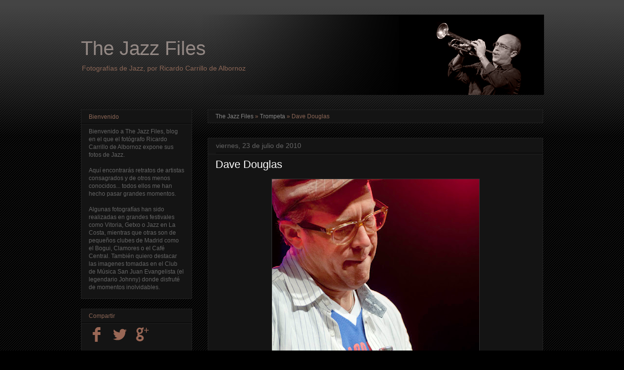

--- FILE ---
content_type: text/html; charset=UTF-8
request_url: http://www.the-jazz-files.com/2010/08/dave-douglas.html
body_size: 20555
content:
<!DOCTYPE html>
<html class='v2' dir='ltr' xmlns='http://www.w3.org/1999/xhtml' xmlns:b='http://www.google.com/2005/gml/b' xmlns:data='http://www.google.com/2005/gml/data' xmlns:expr='http://www.google.com/2005/gml/expr'>
<head>
<link href='https://www.blogger.com/static/v1/widgets/335934321-css_bundle_v2.css' rel='stylesheet' type='text/css'/>
<!-- Google tag (gtag.js) -->
<script async='async' src='https://www.googletagmanager.com/gtag/js?id=G-E067SLS092'></script>
<script>
  window.dataLayer = window.dataLayer || [];
  function gtag(){dataLayer.push(arguments);}
  gtag('js', new Date());

  gtag('config', 'G-E067SLS092');
</script>
<!-- Cambiar coma por punto en el contador de visitas -->
<script>
window.addEventListener('load', function() {
    var statsTotalCountEl = document.getElementById('Stats1_totalCount');
    if (statsTotalCountEl) {
        statsTotalCountEl.innerText = statsTotalCountEl.innerText.replace(',', '.');
    }
}, false);
</script>
<!-- Quitar la barra -->
<!-- <style type='text/css'> #navbar-iframe{ height: 0px; visibility: hidden; display: none; } </style> -->
<!-- Fin Quitar la barra -->
<meta content='IE=EmulateIE7' http-equiv='X-UA-Compatible'/>
<meta content='width=1100' name='viewport'/>
<meta content='text/html; charset=UTF-8' http-equiv='Content-Type'/>
<meta content='blogger' name='generator'/>
<link href='http://www.the-jazz-files.com/favicon.ico' rel='icon' type='image/x-icon'/>
<link href='http://www.the-jazz-files.com/2010/08/dave-douglas.html' rel='canonical'/>
<link rel="alternate" type="application/atom+xml" title="The Jazz Files - Atom" href="http://www.the-jazz-files.com/feeds/posts/default" />
<link rel="alternate" type="application/rss+xml" title="The Jazz Files - RSS" href="http://www.the-jazz-files.com/feeds/posts/default?alt=rss" />
<link rel="service.post" type="application/atom+xml" title="The Jazz Files - Atom" href="https://www.blogger.com/feeds/3129600829643607328/posts/default" />

<link rel="alternate" type="application/atom+xml" title="The Jazz Files - Atom" href="http://www.the-jazz-files.com/feeds/8045623654100103597/comments/default" />
<!--Can't find substitution for tag [blog.ieCssRetrofitLinks]-->
<link href='https://blogger.googleusercontent.com/img/b/R29vZ2xl/AVvXsEiVUDCR-pEGPluzavl3HBQrGFxns2GRAOGGb3eumlpYh9ADM7XFyytoE8UBuB9mT9MbQFjEr6MktAgvopHWas93Kvx5Wlmnn6VCNAWaWXfe6nRal1hWop40dTaJrCAA3KXxN4_Q5TkvQdt0/s640/Img393218.jpg' rel='image_src'/>
<meta content='http://www.the-jazz-files.com/2010/08/dave-douglas.html' property='og:url'/>
<meta content='Dave Douglas' property='og:title'/>
<meta content='  Dave Douglas - Festival de Jazz de Getxo - Plaza Biotz Alai (Getxo) - 3/7/2010  Dave Douglas es un de los músicos norteamericanos mas rele...' property='og:description'/>
<meta content='https://blogger.googleusercontent.com/img/b/R29vZ2xl/AVvXsEiVUDCR-pEGPluzavl3HBQrGFxns2GRAOGGb3eumlpYh9ADM7XFyytoE8UBuB9mT9MbQFjEr6MktAgvopHWas93Kvx5Wlmnn6VCNAWaWXfe6nRal1hWop40dTaJrCAA3KXxN4_Q5TkvQdt0/w1200-h630-p-k-no-nu/Img393218.jpg' property='og:image'/>
<title>The Jazz Files: Dave Douglas</title>
<!-- Metatags de la página principal -->
<style id='page-skin-1' type='text/css'><!--
/*
-----------------------------------------------
Blogger Template Style
Name:     Awesome Inc.
Designer: Tina Chen
URL:      tinachen.org
----------------------------------------------- */
/* Variable definitions
====================
<Variable name="keycolor" description="Main Color" type="color" default="#ffffff"/>
<Group description="Page" selector=".body-fauxcolumns-outer">
<Variable name="body.font" description="Font" type="font"
default="normal normal 13px Arial, Tahoma, Helvetica, FreeSans, sans-serif"/>
<Variable name="body.background.color" description="Background Color" type="color" default="#000000"/>
<Variable name="body.text.color" description="Text Color" type="color" default="#ffffff"/>
</Group>
<Group description="Links" selector=".main-inner">
<Variable name="link.color" description="Link Color" type="color" default="#888888"/>
<Variable name="link.visited.color" description="Visited Color" type="color" default="#888888"/>
<Variable name="link.hover.color" description="Hover Color" type="color" default="#cccccc"/>
</Group>
<Group description="Blog Title" selector=".header">
<Variable name="header.font" description="Title Font" type="font"
default="normal bold 40px Arial, Tahoma, Helvetica, FreeSans, sans-serif"/>
<Variable name="header.text.color" description="Title Color" type="color" default="#ffffff" />
<Variable name="header.background.color" description="Header Background" type="color" default="transparent" />
</Group>
<Group description="Blog Description" selector=".description">
<Variable name="description.font" description="Font" type="font"
default="normal normal 14px Arial, Tahoma, Helvetica, FreeSans, sans-serif"/>
<Variable name="description.text.color" description="Text Color" type="color"
default="#ffffff" />
</Group>
<Group description="Tabs Text" selector=".tabs-outer .PageList">
<Variable name="tabs.font" description="Font" type="font"
default="normal bold 14px Arial, Tahoma, Helvetica, FreeSans, sans-serif"/>
<Variable name="tabs.text.color" description="Text Color" type="color" default="#ffffff"/>
<Variable name="tabs.selected.text.color" description="Selected Color" type="color" default="#999999"/>
</Group>
<Group description="Tabs Background" selector=".tabs-outer .PageList">
<Variable name="tabs.background.color" description="Background Color" type="color" default="#141414"/>
<Variable name="tabs.selected.background.color" description="Selected Color" type="color" default="#444444"/>
<Variable name="tabs.border.color" description="Border Color" type="color" default="#222222"/>
</Group>
<Group description="Date Header" selector=".date-header">
<Variable name="date.font" description="Font" type="font"
default="normal normal 14px Arial, Tahoma, Helvetica, FreeSans, sans-serif"/>
<Variable name="date.text.color" description="Text Color" type="color" default="#666666"/>
<Variable name="date.border.color" description="Border Color" type="color" default="#222222"/>
</Group>
<Group description="Post Title" selector=".post">
<Variable name="post.title.font" description="Font" type="font"
default="normal bold 22px Arial, Tahoma, Helvetica, FreeSans, sans-serif"/>
<Variable name="post.title.text.color" description="Text Color" type="color" default="#ffffff"/>
</Group>
<Group description="Post Background" selector=".post">
<Variable name="post.background.color" description="Background Color" type="color" default="#141414" />
<Variable name="post.border.color" description="Border Color" type="color" default="#222222" />
<Variable name="post.border.bevel.color" description="Bevel Color" type="color" default="#222222"/>
</Group>
<Group description="Gadget Title" selector=".sidebar .widget">
<Variable name="widget.title.font" description="Font" type="font"
default="normal bold 14px Arial, Tahoma, Helvetica, FreeSans, sans-serif"/>
<Variable name="widget.title.text.color" description="Text Color" type="color" default="#ffffff"/>
</Group>
<Group description="Gadget Text" selector=".sidebar .widget">
<Variable name="widget.font" description="Font" type="font"
default="normal normal 14px Arial, Tahoma, Helvetica, FreeSans, sans-serif"/>
<Variable name="widget.text.color" description="Text Color" type="color" default="#ffffff"/>
<Variable name="widget.alternate.text.color" description="Alternate Color" type="color" default="#666666"/>
</Group>
<Group description="Gadget Links" selector=".sidebar .widget">
<Variable name="widget.link.color" description="Link Color" type="color" default="#888888"/>
<Variable name="widget.link.visited.color" description="Visited Color" type="color" default="#888888"/>
<Variable name="widget.link.hover.color" description="Hover Color" type="color" default="#cccccc"/>
</Group>
<Group description="Gadget Background" selector=".sidebar .widget">
<Variable name="widget.background.color" description="Background Color" type="color" default="#141414"/>
<Variable name="widget.border.color" description="Border Color" type="color" default="#222222"/>
<Variable name="widget.border.bevel.color" description="Bevel Color" type="color" default="#000000"/>
</Group>
<Group description="Sidebar Background" selector=".column-left-inner .column-right-inner">
<Variable name="widget.outer.background.color" description="Background Color" type="color" default="transparent" />
</Group>
<Group description="Images" selector=".main-inner">
<Variable name="image.background.color" description="Background Color" type="color" default="transparent"/>
<Variable name="image.border.color" description="Border Color" type="color" default="transparent"/>
</Group>
<Group description="Feed" selector=".blog-feeds">
<Variable name="feed.text.color" description="Text Color" type="color" default="#ffffff"/>
</Group>
<Group description="Feed Links" selector=".blog-feeds">
<Variable name="feed.link.color" description="Link Color" type="color" default="#888888"/>
<Variable name="feed.link.visited.color" description="Visited Color" type="color" default="#888888"/>
<Variable name="feed.link.hover.color" description="Hover Color" type="color" default="#cccccc"/>
</Group>
<Group description="Pager" selector=".blog-pager">
<Variable name="pager.background.color" description="Background Color" type="color" default="#141414" />
</Group>
<Group description="Footer" selector=".footer-outer">
<Variable name="footer.background.color" description="Background Color" type="color" default="#141414" />
<Variable name="footer.text.color" description="Text Color" type="color" default="#ffffff" />
</Group>
<Variable name="title.shadow.spread" description="Title Shadow" type="length" default="-1px"/>
<Variable name="body.background" description="Body Background" type="background"
color="#000000"
default="$(color) none repeat scroll top left"/>
<Variable name="body.background.gradient.cap" description="Body Gradient Cap" type="url"
default="none"/>
<Variable name="tabs.background.gradient" description="Tabs Background Gradient" type="url"
default="none"/>
<Variable name="header.background.gradient" description="Header Background Gradient" type="url" default="none" />
<Variable name="header.padding.top" description="Header Top Padding" type="length" default="22px" />
<Variable name="header.margin.top" description="Header Top Margin" type="length" default="0" />
<Variable name="header.margin.bottom" description="Header Bottom Margin" type="length" default="0" />
<Variable name="widget.padding.top" description="Widget Padding Top" type="length" default="8px" />
<Variable name="widget.padding.side" description="Widget Padding Side" type="length" default="15px" />
<Variable name="widget.outer.margin.top" description="Widget Top Margin" type="length" default="0" />
<Variable name="widget.outer.background.gradient" description="Gradient" type="url" default="none" />
<Variable name="widget.border.radius" description="Gadget Border Radius" type="length" default="0" />
<Variable name="outer.shadow.spread" description="Outer Shadow Size" type="length" default="0" />
<Variable name="date.header.border.radius.top" description="Date Header Border Radius Top" type="length" default="0" />
<Variable name="date.header.position" description="Date Header Position" type="length" default="15px" />
<Variable name="date.space" description="Date Space" type="length" default="30px" />
<Variable name="date.position" description="Date Float" type="string" default="static" />
<Variable name="date.padding.bottom" description="Date Padding Bottom" type="length" default="0" />
<Variable name="date.border.size" description="Date Border Size" type="length" default="0" />
<Variable name="date.background" description="Date Background" type="background" color="transparent"
default="$(color) none no-repeat scroll top left" />
<Variable name="date.last.space.bottom" description="Date Last Space Bottom" type="length"
default="20px" />
<Variable name="date.last.border.radius.bottom" description="Date Last bottom radius" type="length" default="0" />
<Variable name="post.first.padding.top" description="First Post Padding Top" type="length" default="0" />
<Variable name="image.shadow.spread" description="Image Shadow Size" type="length" default="0"/>
<Variable name="image.border.radius" description="Image Border Radius" type="length" default="0"/>
<Variable name="separator.outdent" description="Separator Outdent" type="length" default="15px" />
<Variable name="title.separator.border.size" description="Widget Title Border Size" type="length" default="1px" />
<Variable name="list.separator.border.size" description="List Separator Border Size" type="length" default="1px" />
<Variable name="shadow.spread" description="Shadow Size" type="length" default="0"/>
<Variable name="startSide" description="Side where text starts in blog language" type="automatic" default="left"/>
<Variable name="endSide" description="Side where text ends in blog language" type="automatic" default="right"/>
<Variable name="date.side" description="Side where date header is placed" type="string" default="right"/>
<Variable name="pager.border.radius.top" description="Pager Border Top Radius" type="length" default="0" />
<Variable name="pager.space.top" description="Pager Top Space" type="length" default="1em" />
<Variable name="footer.background.gradient" description="Background Gradient" type="url" default="none" />
*/
/* Content
----------------------------------------------- */
body {
font: normal normal 12px Verdana, Geneva, sans-serif;;
color: #ffffff;
background: #000000 url(http://www.blogblog.com/1kt/awesomeinc/body_background_dark.png) repeat scroll top left;
}
html body .content-outer {
min-width: 0;
max-width: 100%;
width: 100%;
}
a:link {
text-decoration: none;
color: #888888;
}
a:visited {
text-decoration: none;
color: #888888;
}
a:hover {
text-decoration: none;
color: #cccccc;
}
.body-fauxcolumn-outer .cap-top {
position: absolute;
z-index: 1;
height: 276px;
width: 100%;
background: transparent url(http://www.blogblog.com/1kt/awesomeinc/body_gradient_dark.png) repeat-x scroll top left;
_background-image: none;
}
/* Columns
----------------------------------------------- */
.content-inner {
padding: 0;
}
.header-inner .section {
margin: 0 16px;
}
.tabs-inner .section {
margin: 0 16px;
}
.main-inner {
padding-top: 30px;
}
.main-inner .column-center-inner,
.main-inner .column-left-inner,
.main-inner .column-right-inner {
padding: 0 5px;
}
*+html body .main-inner .column-center-inner {
margin-top: -30px;
}
#layout .main-inner .column-center-inner {
margin-top: 0;
}
/* Header
----------------------------------------------- */
.header-outer {
margin: 0 0 0 0;
background: transparent none repeat scroll 0 0;
}
.Header h1 {
font: normal normal 40px Verdana, Geneva, sans-serif;;
color: #938884;
text-shadow: 0 0 -1px #000000;
margin-top:25px;
}
.Header h1 a {
color: #938884;
}
.Header .description {
font: normal normal 14px Verdana, Geneva, sans-serif;;
color: #8c6757;
}
.header-inner .Header .titlewrapper,
.header-inner .Header .descriptionwrapper {
padding-left: 0;
padding-right: 0;
margin-bottom: 0;
}
.header-inner .Header .titlewrapper {
padding-top: 22px;
}
/* Tabs
----------------------------------------------- */
.tabs-outer {
overflow: hidden;
position: relative;
background: #141414 none repeat scroll 0 0;
}
#layout .tabs-outer {
overflow: visible;
}
.tabs-cap-top, .tabs-cap-bottom {
position: absolute;
width: 100%;
border-top: 1px solid #222222;
}
.tabs-cap-bottom {
bottom: 0;
}
.tabs-inner .widget li a {
display: inline-block;
margin: 0;
padding: .6em 1.5em;
font: normal normal 14px Verdana, Geneva, sans-serif;;
color: #999999;
border-top: 1px solid #222222;
border-bottom: 1px solid #222222;
border-left: 1px solid #222222;
}
.tabs-inner .widget li:last-child a {
border-right: 1px solid #222222;
}
.tabs-inner .widget li.selected a, .tabs-inner .widget li a:hover {
background: #444444 none repeat-x scroll 0 -100px;
color: #999999;
}
/* Headings
----------------------------------------------- */
h2 {
font: normal normal 12px Verdana, Geneva, sans-serif;;
color: #8c6757;
}
/* Widgets
----------------------------------------------- */
.main-inner .section {
margin: 0 27px;
padding: 0;
}
.main-inner .column-left-outer,
.main-inner .column-right-outer {
margin-top: 0;
}
#layout .main-inner .column-left-outer,
#layout .main-inner .column-right-outer {
margin-top: 0;
}
.main-inner .column-left-inner,
.main-inner .column-right-inner {
background: transparent none repeat 0 0;
-moz-box-shadow: 0 0 0 rgba(0, 0, 0, .2);
-webkit-box-shadow: 0 0 0 rgba(0, 0, 0, .2);
-goog-ms-box-shadow: 0 0 0 rgba(0, 0, 0, .2);
box-shadow: 0 0 0 rgba(0, 0, 0, .2);
-moz-border-radius: 0;
-webkit-border-radius: 0;
-goog-ms-border-radius: 0;
border-radius: 0;
}
#layout .main-inner .column-left-inner,
#layout .main-inner .column-right-inner {
margin-top: 0;
}
.sidebar .widget {
font: normal normal 12px Verdana, Geneva, sans-serif;;
color: #666666;
line-height:1.4;
}
.sidebar .widget a:link {
color: #999999;
}
.sidebar .widget a:visited {
color: #666666;
}
.sidebar .widget a:hover {
color: #cccccc;
}
.sidebar .widget h2 {
text-shadow: 0 0 -1px #000000;
}
.main-inner .widget {
background-color: #141414;
border: 1px solid #222222;
padding: 0 15px 15px;
margin: 20px -16px;
-moz-box-shadow: 0 0 0 rgba(0, 0, 0, .2);
-webkit-box-shadow: 0 0 0 rgba(0, 0, 0, .2);
-goog-ms-box-shadow: 0 0 0 rgba(0, 0, 0, .2);
box-shadow: 0 0 0 rgba(0, 0, 0, .2);
-moz-border-radius: 0;
-webkit-border-radius: 0;
-goog-ms-border-radius: 0;
border-radius: 0;
}
.main-inner .widget h2 {
margin: 0 -15px;
padding: .6em 15px .5em;
border-bottom: 1px solid #000000;
}
.footer-inner .widget h2 {
padding: 0 0 .4em;
border-bottom: 1px solid #000000;
}
.main-inner .widget h2 + div, .footer-inner .widget h2 + div {
border-top: 1px solid #222222;
padding-top: 8px;
}
.main-inner .widget .widget-content {
margin: 0 -15px;
padding: 7px 15px 0;
}
.main-inner .widget ul, .main-inner .widget #ArchiveList ul.flat {
margin: -8px -15px 0;
padding: 0;
list-style: none;
}
.main-inner .widget #ArchiveList {
margin: -8px 0 0;
}
.main-inner .widget ul li, .main-inner .widget #ArchiveList ul.flat li {
padding: .5em 15px;
text-indent: 0;
color: #666666;
border-top: 1px solid #222222;
border-bottom: 1px solid #000000;
}
.main-inner .widget #ArchiveList ul li {
padding-top: .25em;
padding-bottom: .25em;
}
.main-inner .widget ul li:first-child, .main-inner .widget #ArchiveList ul.flat li:first-child {
border-top: none;
}
.main-inner .widget ul li:last-child, .main-inner .widget #ArchiveList ul.flat li:last-child {
border-bottom: none;
}
.post-body {
position: relative;
}
.main-inner .widget .post-body ul {
padding: 0 2.5em;
margin: .5em 0;
list-style: disc;
}
.main-inner .widget .post-body ul li {
padding: 0.25em 0;
margin-bottom: .25em;
color: #ffffff;
border: none;
}
.footer-inner .widget ul {
padding: 0;
list-style: none;
}
.widget .zippy {
color: #666666;
}
.Stats .counter-wrapper {
font-weight: normal;
}
/* Posts
----------------------------------------------- */
body .main-inner .Blog {
padding: 0;
margin-bottom: 1em;
background-color: transparent;
border: none;
-moz-box-shadow: 0 0 0 rgba(0, 0, 0, 0);
-webkit-box-shadow: 0 0 0 rgba(0, 0, 0, 0);
-goog-ms-box-shadow: 0 0 0 rgba(0, 0, 0, 0);
box-shadow: 0 0 0 rgba(0, 0, 0, 0);
}
.main-inner .section:last-child .Blog:last-child {
padding: 0;
margin-bottom: 1em;
}
.main-inner .widget h2.date-header {
margin: 0 -15px 1px 1px;
padding: 0 0 0 0;
font: normal normal 14px Verdana, Geneva, sans-serif;;
color: #666666;
background: transparent none no-repeat scroll top left;
border-top: 0 solid #222222;
border-bottom: 1px solid #000000;
-moz-border-radius-topleft: 0;
-moz-border-radius-topright: 0;
-webkit-border-top-left-radius: 0;
-webkit-border-top-right-radius: 0;
border-top-left-radius: 0;
border-top-right-radius: 0;
position: static;
bottom: 100%;
right: 15px;
text-shadow: 0 0 -1px #000000;
}
.main-inner .widget h2.date-header span {
font: normal normal 14px Verdana, Geneva, sans-serif;;
display: block;
padding: 0.5em 0;
border-left: 0 solid #222222;
border-right: 0 solid #222222;
}
.date-outer {
position: relative;
margin: 30px 0 20px;
padding: 0 15px;
background-color: #141414;
border: 1px solid #222222;
-moz-box-shadow: 0 0 0 rgba(0, 0, 0, .2);
-webkit-box-shadow: 0 0 0 rgba(0, 0, 0, .2);
-goog-ms-box-shadow: 0 0 0 rgba(0, 0, 0, .2);
box-shadow: 0 0 0 rgba(0, 0, 0, .2);
-moz-border-radius: 0;
-webkit-border-radius: 0;
-goog-ms-border-radius: 0;
border-radius: 0;
}
.date-outer:first-child {
margin-top: 0;
}
.date-outer:last-child {
margin-bottom: 20px;
-moz-border-radius-bottomleft: 0;
-moz-border-radius-bottomright: 0;
-webkit-border-bottom-left-radius: 0;
-webkit-border-bottom-right-radius: 0;
-goog-ms-border-bottom-left-radius: 0;
-goog-ms-border-bottom-right-radius: 0;
border-bottom-left-radius: 0;
border-bottom-right-radius: 0;
}
.date-posts {
margin: 0 -15px;
padding: 0 15px;
clear: both;
}
.post-outer, .inline-ad {
border-top: 1px solid #222222;
margin: 0 -15px;
padding: 15px 15px;
}
.post-outer {
padding-bottom: 10px;
}
.post-outer:first-child {
padding-top: 0;
border-top: none;
}
.post-outer:last-child, .inline-ad:last-child {
border-bottom: none;
}
.post-body {
position: relative;
}
.post-body img {
padding: 0px;
background: #222222;
border: 1px solid #333333;
-moz-box-shadow: 0 0 0 rgba(0, 0, 0, .2);
-webkit-box-shadow: 0 0 0 rgba(0, 0, 0, .2);
box-shadow: 0 0 0 rgba(0, 0, 0, .2);
-moz-border-radius: 0;
-webkit-border-radius: 0;
border-radius: 0;
/*  border-radius: 8px; */
max-width: 100%; height: auto;
}
@media only screen and (min-width: 430px) {
.post-body img.retrato {
max-width: 430px; height: auto;
}
}
h3.post-title, h4 {
font: normal normal 22px Verdana, Geneva, sans-serif;;
color: #ffffff;
}
h3.post-title a {
font: normal normal 22px Verdana, Geneva, sans-serif;;
color: #ffffff;
}
h3.post-title a:hover {
color: #cccccc;
text-decoration: underline;
}
.post-header {
margin: 0 0 1em;
}
.post-body {
line-height: 1.4;
}
.post-outer h2 {
color: #ffffff;
}
.post-footer {
margin: 1.5em 0 0;
}
#blog-pager {
padding: 15px;
font-size: 120%;
background-color: #141414;
border: 1px solid #222222;
-moz-box-shadow: 0 0 0 rgba(0, 0, 0, .2);
-webkit-box-shadow: 0 0 0 rgba(0, 0, 0, .2);
-goog-ms-box-shadow: 0 0 0 rgba(0, 0, 0, .2);
box-shadow: 0 0 0 rgba(0, 0, 0, .2);
-moz-border-radius: 0;
-webkit-border-radius: 0;
-goog-ms-border-radius: 0;
border-radius: 0;
-moz-border-radius-topleft: 0;
-moz-border-radius-topright: 0;
-webkit-border-top-left-radius: 0;
-webkit-border-top-right-radius: 0;
-goog-ms-border-top-left-radius: 0;
-goog-ms-border-top-right-radius: 0;
border-top-left-radius: 0;
border-top-right-radius-topright: 0;
margin-top: 1em;
}
.blog-feeds, .post-feeds {
margin: 1em 0;
text-align: center;
color: #ffffff;
}
.blog-feeds a, .post-feeds a {
color: #888888;
}
.blog-feeds a:visited, .post-feeds a:visited {
color: #444444;
}
.blog-feeds a:hover, .post-feeds a:hover {
color: #cccccc;
}
.post-outer .comments {
margin-top: 2em;
}
/* Footer
----------------------------------------------- */
.footer-outer {
margin: -0 0 -1px;
padding: 0 0 0;
color: #ffffff;
overflow: hidden;
}
.footer-fauxborder-left {
border-top: 1px solid #222222;
background: #141414 none repeat scroll 0 0;
-moz-box-shadow: 0 0 0 rgba(0, 0, 0, .2);
-webkit-box-shadow: 0 0 0 rgba(0, 0, 0, .2);
-goog-ms-box-shadow: 0 0 0 rgba(0, 0, 0, .2);
box-shadow: 0 0 0 rgba(0, 0, 0, .2);
margin: 0 -0;
}
.breadcrumbs {
color: #8c6757;
background-color: #141414;
border: 1px solid #222222;
padding-top:5px;
padding-bottom:5px;
padding-left:15px;
}

--></style>
<style id='template-skin-1' type='text/css'><!--
body {
min-width: 980px;
}
.content-outer, .content-fauxcolumn-outer, .region-inner {
min-width: 980px;
max-width: 980px;
_width: 980px;
}
.main-inner .columns {
padding-left: 260px;
padding-right: 0px;
}
.main-inner .fauxcolumn-center-outer {
left: 260px;
right: 0px;
/* IE6 does not respect left and right together */
_width: expression(this.parentNode.offsetWidth -
parseInt("260px") -
parseInt("0px") + 'px');
}
.main-inner .fauxcolumn-left-outer {
width: 260px;
}
.main-inner .fauxcolumn-right-outer {
width: 0px;
}
.main-inner .column-left-outer {
width: 260px;
right: 100%;
margin-left: -260px;
}
.main-inner .column-right-outer {
width: 0px;
margin-right: -0px;
}
#layout {
min-width: 0;
}
#layout .content-outer {
min-width: 0;
width: 800px;
}
#layout .region-inner {
min-width: 0;
width: auto;
}
--></style>
<link href='https://www.blogger.com/dyn-css/authorization.css?targetBlogID=3129600829643607328&amp;zx=a45f23d0-32fe-4b3b-9c22-9ef88948630b' media='none' onload='if(media!=&#39;all&#39;)media=&#39;all&#39;' rel='stylesheet'/><noscript><link href='https://www.blogger.com/dyn-css/authorization.css?targetBlogID=3129600829643607328&amp;zx=a45f23d0-32fe-4b3b-9c22-9ef88948630b' rel='stylesheet'/></noscript>
<meta name='google-adsense-platform-account' content='ca-host-pub-1556223355139109'/>
<meta name='google-adsense-platform-domain' content='blogspot.com'/>

</head>
<body class='loading'>
<div class='navbar no-items section' id='navbar'>
</div>
<div class='body-fauxcolumns'>
<div class='fauxcolumn-outer body-fauxcolumn-outer'>
<div class='cap-top'>
<div class='cap-left'></div>
<div class='cap-right'></div>
</div>
<div class='fauxborder-left'>
<div class='fauxborder-right'></div>
<div class='fauxcolumn-inner'>
</div>
</div>
<div class='cap-bottom'>
<div class='cap-left'></div>
<div class='cap-right'></div>
</div>
</div>
</div>
<div class='content'>
<div class='content-fauxcolumns'>
<div class='fauxcolumn-outer content-fauxcolumn-outer'>
<div class='cap-top'>
<div class='cap-left'></div>
<div class='cap-right'></div>
</div>
<div class='fauxborder-left'>
<div class='fauxborder-right'></div>
<div class='fauxcolumn-inner'>
</div>
</div>
<div class='cap-bottom'>
<div class='cap-left'></div>
<div class='cap-right'></div>
</div>
</div>
</div>
<div class='content-outer'>
<div class='content-cap-top cap-top'>
<div class='cap-left'></div>
<div class='cap-right'></div>
</div>
<div class='fauxborder-left content-fauxborder-left'>
<div class='fauxborder-right content-fauxborder-right'></div>
<div class='content-inner'>
<header>
<div class='header-outer'>
<div class='header-cap-top cap-top'>
<div class='cap-left'></div>
<div class='cap-right'></div>
</div>
<div class='fauxborder-left header-fauxborder-left'>
<div class='fauxborder-right header-fauxborder-right'></div>
<div class='region-inner header-inner'>
<div class='header section' id='header'><div class='widget Header' data-version='1' id='Header1'>
<div id='header-inner' style='background-image: url("https://blogger.googleusercontent.com/img/b/R29vZ2xl/AVvXsEiIiNgowgU9smBeISSDoFbX5vsfNqF2-8keDZSIfcb_37y0XIMM0ZNnrPMn77bXL9mkaBzQjP5QZhrOLLA_s9rSBWwr6ry64GRFFRNFv6yphA2pxKp2buuy67mzPYwKmO8ySTUfrir4Zcw2/s1600-r/Img347718v6.png"); background-position: left; width: 950px; min-height: 165px; _height: 165px; background-repeat: no-repeat; '>
<div class='titlewrapper' style='background: transparent'>
<h1 class='title' style='background: transparent; border-width: 0px'>
<a href='http://www.the-jazz-files.com/'>
The Jazz Files
</a>
</h1>
</div>
<div class='descriptionwrapper'>
<p class='description'><span>Fotografías de Jazz, por Ricardo Carrillo de Albornoz</span></p>
</div>
</div>
</div></div>
</div>
</div>
<div class='header-cap-bottom cap-bottom'>
<div class='cap-left'></div>
<div class='cap-right'></div>
</div>
</div>
</header>
<div class='tabs-outer'>
<div class='tabs-cap-top cap-top'>
<div class='cap-left'></div>
<div class='cap-right'></div>
</div>
<div class='fauxborder-left tabs-fauxborder-left'>
<div class='fauxborder-right tabs-fauxborder-right'></div>
<div class='region-inner tabs-inner'>
<div class='tabs no-items section' id='crosscol'></div>
<div class='tabs no-items section' id='crosscol-overflow'></div>
</div>
</div>
<div class='tabs-cap-bottom cap-bottom'>
<div class='cap-left'></div>
<div class='cap-right'></div>
</div>
</div>
<div class='main-outer'>
<div class='main-cap-top cap-top'>
<div class='cap-left'></div>
<div class='cap-right'></div>
</div>
<div class='fauxborder-left main-fauxborder-left'>
<div class='fauxborder-right main-fauxborder-right'></div>
<div class='region-inner main-inner'>
<div class='columns fauxcolumns'>
<div class='fauxcolumn-outer fauxcolumn-center-outer'>
<div class='cap-top'>
<div class='cap-left'></div>
<div class='cap-right'></div>
</div>
<div class='fauxborder-left'>
<div class='fauxborder-right'></div>
<div class='fauxcolumn-inner'>
</div>
</div>
<div class='cap-bottom'>
<div class='cap-left'></div>
<div class='cap-right'></div>
</div>
</div>
<div class='fauxcolumn-outer fauxcolumn-left-outer'>
<div class='cap-top'>
<div class='cap-left'></div>
<div class='cap-right'></div>
</div>
<div class='fauxborder-left'>
<div class='fauxborder-right'></div>
<div class='fauxcolumn-inner'>
</div>
</div>
<div class='cap-bottom'>
<div class='cap-left'></div>
<div class='cap-right'></div>
</div>
</div>
<div class='fauxcolumn-outer fauxcolumn-right-outer'>
<div class='cap-top'>
<div class='cap-left'></div>
<div class='cap-right'></div>
</div>
<div class='fauxborder-left'>
<div class='fauxborder-right'></div>
<div class='fauxcolumn-inner'>
</div>
</div>
<div class='cap-bottom'>
<div class='cap-left'></div>
<div class='cap-right'></div>
</div>
</div>
<!-- corrects IE6 width calculation -->
<div class='columns-inner'>
<div class='column-center-outer'>
<div class='column-center-inner'>
<div class='main section' id='main'><div class='widget Blog' data-version='1' id='Blog1'>
<div class='blog-posts hfeed'>
<div class='breadcrumbs'>
<a href='http://www.the-jazz-files.com/' rel='tag'>The Jazz Files</a>
 &#187; 
               <a href='http://www.the-jazz-files.com/search/label/Trompeta' rel='tag'>Trompeta</a>
 
	   &#187; <span>Dave Douglas</span>
</div>
<!--Can't find substitution for tag [defaultAdStart]-->

          <div class="date-outer">
        
<h2 class='date-header'><span>viernes, 23 de julio de 2010</span></h2>

          <div class="date-posts">
        
<div class='post-outer'>
<div class='post hentry'>
<a name='8045623654100103597'></a>
<h3 class='post-title entry-title'>
Dave Douglas
</h3>
<div class='post-header'>
<div class='post-header-line-1'></div>
</div>
<div class='post-body entry-content'>
<table align="center" cellpadding="0" cellspacing="0" class="tr-caption-container" style="margin-left: auto; margin-right: auto; text-align: center;"><tbody>
<tr><td style="text-align: center;"><img alt="Dave Douglas - Festival de Jazz de Getxo - Plaza Biotz Alai (Getxo) - 3/7/2010" border="0" ox="true" src="https://blogger.googleusercontent.com/img/b/R29vZ2xl/AVvXsEiVUDCR-pEGPluzavl3HBQrGFxns2GRAOGGb3eumlpYh9ADM7XFyytoE8UBuB9mT9MbQFjEr6MktAgvopHWas93Kvx5Wlmnn6VCNAWaWXfe6nRal1hWop40dTaJrCAA3KXxN4_Q5TkvQdt0/s640/Img393218.jpg" title="Dave Douglas - Festival de Jazz de Getxo - Plaza Biotz Alai (Getxo) - 3/7/2010" /></td></tr>
<tr><td class="tr-caption" style="text-align: center;"><div align="center"><span style="font-family: Verdana, sans-serif;">Dave Douglas - Festival de Jazz de Getxo - Plaza Biotz Alai (Getxo) - 3/7/2010</span></div><br />
<div align="justify"><span style="color: #999999; font-family: Verdana, sans-serif; font-size: small;">Dave Douglas es un de los músicos norteamericanos mas relevantes dentro del panorama del Jazz de vanguardia. Sus colaboraciones como trompetista incluyen una larga lista artistas como John Zorn, Joe Lovano, Bill Frisell, Don Byron, Steve Lacy, Anthony Braxton, Rabih Abou-Khalil y muchos otros. Dave Douglas es además una persona social y políticamente comprometida, y suma a su trabajo como trompetista el de compositor y educador.<br />
<br />
La imagen está tomada el año 2010 durante el extraordinario concierto que Dave Douglas dio en el Festival de Jazz de Getxo.</span></div></td></tr>
</tbody></table>
<div style='clear: both;'></div>
</div>
<div class='post-footer'>
<div class='post-footer-line post-footer-line-1'><span class='post-author vcard'>
Publicado por
<span class='fn'>Ricardo Carrillo de Albornoz</span>
</span>
<span class='post-icons'>
</span>
</div>
<div class='post-footer-line post-footer-line-2'><span class='post-labels'>
Etiquetas:
<a href='http://www.the-jazz-files.com/search/label/Dave%20Douglas' rel='tag'>Dave Douglas</a>,
<a href='http://www.the-jazz-files.com/search/label/Festival%20de%20Jazz%20de%20Getxo' rel='tag'>Festival de Jazz de Getxo</a>,
<a href='http://www.the-jazz-files.com/search/label/Trompeta' rel='tag'>Trompeta</a>
</span>
</div>
<div class='post-footer-line post-footer-line-3'></div>
</div>
</div>
<div class='comments' id='comments'>
<a name='comments'></a>
</div>
</div>

        </div></div>
      
<!--Can't find substitution for tag [adEnd]-->
</div>
<div class='blog-pager' id='blog-pager'>
<span id='blog-pager-newer-link'>
<a class='blog-pager-newer-link' href='http://www.the-jazz-files.com/2010/08/roman-filiu.html' id='Blog1_blog-pager-newer-link' title='Entrada más reciente'>fotografías más recientes</a>
</span>
<span id='blog-pager-older-link'>
<a class='blog-pager-older-link' href='http://www.the-jazz-files.com/2010/08/tony-levin.html' id='Blog1_blog-pager-older-link' title='Entrada antigua'>fotografías anteriores</a>
</span>
<a class='home-link' href='http://www.the-jazz-files.com/'>inicio</a>
</div>
<div class='clear'></div>
<div class='post-feeds'>
</div>
</div></div>
</div>
</div>
<div class='column-left-outer'>
<div class='column-left-inner'>
<aside>
<div class='sidebar section' id='sidebar-left-1'><div class='widget Text' data-version='1' id='Text1'>
<h2 class='title'>Bienvenido</h2>
<div class='widget-content'>
Bienvenido a The Jazz Files, blog en el que el fotógrafo Ricardo Carrillo de Albornoz expone sus fotos de Jazz.<br /><br />Aquí encontrarás retratos de artistas consagrados y de otros menos conocidos... todos ellos me han hecho pasar grandes momentos.<br /><br />Algunas fotografías han sido realizadas en grandes festivales como Vitoria, Getxo o Jazz en La Costa, mientras que otras son de pequeños clubes de Madrid como el Bogui, Clamores o el Café Central. También quiero destacar las imagenes tomadas en el Club de Música San Juan Evangelista (el legendario Johnny) donde disfruté de momentos inolvidables.<br />
</div>
<div class='clear'></div>
</div><div class='widget HTML' data-version='1' id='HTML7'>
<h2 class='title'>Compartir</h2>
<div class='widget-content'>
<a target="_blank" href="http://www.facebook.com/share.php?u=http%3A//www.the-jazz-files.com/&t=Estupendas fotos de Jazz"><img title="Compartir en Facebook" alt="Compartir en Facebook" border="0" src="https://blogger.googleusercontent.com/img/b/R29vZ2xl/AVvXsEhQxM8Ev7yRJglpeChzZ-jME_LNk3QGPAuInyKPwWeg6cQIiej5e3GLcwPk53xMV7bPHGubZyRjCpgMs4O3pRpHFMk7dmIfKDwLh_cXjgw1HGPtLbneC01LveHTMjfddZvLIPZFNyDcPEJc/s800/FB.png" /></a>
&nbsp;&nbsp;&nbsp;
<a target="_blank" href="http://twitter.com/home?status=Estupendas fotos de Jazz:%20http%3A//www.the-jazz-files.com/"><img title="Compartir en Twitter" alt="Compartir en Twitter" border="0" src="https://blogger.googleusercontent.com/img/b/R29vZ2xl/AVvXsEhF5B1GUgKNHFhf43WGIiUFxJiLzIKtkjNLIYI34Hv2J3T9Q9GIR-XtZ_yGPTGOxwRb17gSal7_5TQrSEaNr4lBveoGWc_t6doMEufjVm1ysFoD5J3AFPDT7S0VOk1FSwqinrX8rx-syj-r/s800/tt2.png" /></a>
&nbsp;&nbsp;&nbsp;
<a target="_blank" href="https://plus.google.com/share?url=http://the-jazz-files.com/"><img title="Compartir en Google+" alt="Compartir en Google+" border="0" src="https://blogger.googleusercontent.com/img/b/R29vZ2xl/AVvXsEhYkgrNYnE_Q-Nkk1DCtc4OAg1FIA_3FU27-eZ3U6p4M-CsoVN6orD6c8GMeCZXW4K_wpyt4bHzJtsdnmRgiuNuZXabr1vc0jTDEIRsOuc3aCpp5rs3P7ijg1KyiOr1G5OG_FLfqq7YjUfU/s800/gp.png" /></a>
</div>
<div class='clear'></div>
</div><div class='widget Text' data-version='1' id='Text2'>
<h2 class='title'>Contacto</h2>
<div class='widget-content'>
Si deseas contactar con el autor de las fotografías envia un email a la dirección <a href="mailto:ricardo.carrillo@terra.com">ricardo.carrillo@outlook.com</a>
</div>
<div class='clear'></div>
</div><div class='widget LinkList' data-version='1' id='LinkList1'>
<h2>Otros Proyectos</h2>
<div class='widget-content'>
<ul>
<li><a href='http://the-flamenco-files.com/' target='blank'>The Flamenco Files</a></li>
<li><a href='http://todo-fotografia.com/' target='blank'>Todo-Fotografía</a></li>
</ul>
<div class='clear'></div>
</div>
</div><div class='widget HTML' data-version='1' id='HTML1'>
<h2 class='title'>Ambrose Akinmusire en Madrid</h2>
<div class='widget-content'>
<a href="https://summumconcertseries.com/eventos/ambrose-akinmusire-teatro-lara-26-de-mayo-2025/" target="_blank"><img border="0" src="https://summumconcertseries.com/wp-content/uploads/2024/09/1080x1350-2.png" width="200" /></a>
<p>
El 26 de mayo, el Teatro Lara de Madrid se llenará con la profundidad emocional y la creatividad del trompetista Ambrose Akinmusire. Considerado una de las voces más innovadoras del jazz contemporáneo, Akinmusire ha desafiado las fronteras del género con su sonido inconfundible, que mezcla jazz con influencias clásicas y hip hop.
</p>
<p>
Un concierto que promete llevarte a un viaje musical profundo y lleno de matices. &#161;No te lo pierdas!
</p>
</div>
<div class='clear'></div>
</div><div class='widget HTML' data-version='1' id='HTML9'>
<h2 class='title'>Villanos del Jazz</h2>
<div class='widget-content'>
<a href="https://villanosdeljazz.es/" target="_blank"><img border="0" src="https://villanosdeljazz.es/wp-content/uploads/2025/06/VILLANOSdelJAZZFOOTER.png" width="250"  /></a>
<br /><br />
El Festival Villanos del Jazz 2024 ofrece durante los meses de octubre, noviembre y diciembre una amplia programación de conciertos repartida en varias ubicaciones de Madrid como el Teatro Pavón o el Teatro Fernán-Gómez y con la Sala Villanos como lugar de referencia. En esta edición se subirán a escena artistas entre los que destacan Richard Bona, Avishai Cohen, Lizz Wright  y un largo etcetera
</div>
<div class='clear'></div>
</div><div class='widget HTML' data-version='1' id='HTML6'>
<h2 class='title'>Café Berlín</h2>
<div class='widget-content'>
<a href="http://berlincafe.es/" target="_blank"><img border="0" src="https://blogger.googleusercontent.com/img/b/R29vZ2xl/AVvXsEgq8QSezzRvHWhHNKtvH-wfBbshVSwMSrslwvhjHvyX6B60zk5oxBbrqTYwyrasdQCBUnnLBL_chgHLB0t0TY6rNM_fXMwtxZPLYzb44iQCYQpvP8PkOfzfYLdjvb4Vz1Zdh4k3GcbDNe6t/s1600/berlin2.jpg" width="200" /></a>
<br />
El Café Berlín es sinónimo de la mejor música en directo, acogiendo a artistas de jazz, de flamenco y de género latin de primera fila mundial. Permite vivir la experiencia de la música en vivo con una intensidad inigualable, gracias a un excelente sonido y a la cercanía inusitada de los artistas con el público
</div>
<div class='clear'></div>
</div><div class='widget HTML' data-version='1' id='HTML8'>
<h2 class='title'>Sala Clamores</h2>
<div class='widget-content'>
<a href="http://www.salaclamores.es/" target="_blank"><img border="0" src="https://blogger.googleusercontent.com/img/b/R29vZ2xl/AVvXsEgrJtq5vXCifVjL7qQKK57NNaGORzbqEVBeK0lvNG6-ImajCnoKvRmCtXDMFG63Ci3ciGzMoH1BYJPB_zjvdA6uiwTMEDDPm65aOZ4o4QG-t84GOFiWN_va5lkId26Yqin-Zg6RN-CGzks3/s1600/clamores.jpg" width="200" /></a>
<br />
Clamores es una de las mejores salas de conciertos de la capital.  A lo largo de sus más de 35 años de historia han actuado los mejores artistas nacionales e internacionales de Jazz y Flamenco.
<br /><br />
Además, no te puedes perder sus sesiones de Dj donde los "ritmos negros" (R'n'B, Soul, Funk, NuDisco, House...) son protagonistas en su espaciosa pista de baile hasta las 6 de la mañana.
</div>
<div class='clear'></div>
</div><div class='widget HTML' data-version='1' id='HTML3'>
<h2 class='title'>Exposición Fotográfica en el Festival Internacional de Jazz de Getxo 2011</h2>
<div class='widget-content'>
<a href="http://the-jazz-files.com/p/exposicion-en-el-festival-de-jazz-de.html"><img border="0" src="https://blogger.googleusercontent.com/img/b/R29vZ2xl/AVvXsEiBkg2PU73mhw5xp0EBfyc2Pnz3HZ_ma8L1dAQ4pHyxBbulQDt8WCqSm8PuaIN96s392uU03okHkeUumOSxcVB70qqUTf7-OwRmAzndW_9Dl2Rhapw74Q-ZLKsPPPWaw6Kly4aAJTNfsAzC/s800/cartel_getxo_jazz_2011_limpio_g.jpg" /></a>
<br /><br />
Exposición de fotografías en el Café Satistegi de Algorta, en el marco de la edición del año 2011 del Festival Internacional de Jazz de Getxo.<br />
<br />
</div>
<div class='clear'></div>
</div><div class='widget HTML' data-version='1' id='HTML2'>
<h2 class='title'>Johnny Forever</h2>
<div class='widget-content'>
El San Juan Evangelista, un club de leyenda...
<br />
<br />
<a href="http://the-jazz-files.com/search/label/San%20Juan%20Evangelista"><img border="0" src="https://blogger.googleusercontent.com/img/b/R29vZ2xl/AVvXsEgysZ0barqbjqmYJIifo9hxJUCMu9qWRgpdaGasbtyH6oppGMJiNOzHuahp8tnrHUb4iouFOiryh82mMTY9KwPqhmIBbd_w_LboYsmaTdiQlIWz3dShnihqvpV5vlRR1FxVQpPBi7jT4Woe/s800/johnnyforever.jpg" /></a>
<br /><br />
El Colegio Mayor San Juan Evangelista (más conocido como <em>el Johhny</em>) lleva más de 40 años programando Jazz y Flamenco de forma ininterrumpida.
<br /><br />
Su siempre sorprendente programación, fuera de los circuitos comerciales, tiene un altísimo nivel de calidad que se mantiene año tras año.
</div>
<div class='clear'></div>
</div><div class='widget PopularPosts' data-version='1' id='PopularPosts1'>
<h2>Lo más visto</h2>
<div class='widget-content popular-posts'>
<ul>
<li>
<div class='item-thumbnail-only'>
<div class='item-thumbnail'>
<a href='http://www.the-jazz-files.com/2025/12/ofri-nehemya.html'>
<img alt='' border='0' height='72' src='https://blogger.googleusercontent.com/img/b/R29vZ2xl/AVvXsEjccayLUWwWHPmnVsSseHIaNo1s4el0xNuHETF4vR9RHVjSCXGFDnRW17yfK-jO4sQZEcCdj3qlvE6Sz_vTadnF6UP7HuFSz5Of1Z-akSITyVlHpW6KU384RFCIqxJvlQeqbrDnKmYkit0yKXF7k_SLZs0aAoUmeKutQEdqEdLp4JahfbdpQ9TV6KUtyuSP/s72-c/_DSC1050-1.jpg' width='72'/>
</a>
</div>
<div class='item-title'><a href='http://www.the-jazz-files.com/2025/12/ofri-nehemya.html'>Ofri Nehemya</a></div>
</div>
<div style='clear: both;'></div>
</li>
<li>
<div class='item-thumbnail-only'>
<div class='item-thumbnail'>
<a href='http://www.the-jazz-files.com/2025/12/poppy-daniels.html'>
<img alt='' border='0' height='72' src='https://blogger.googleusercontent.com/img/b/R29vZ2xl/AVvXsEhQqNXgRmsAV5L7yTiI1WXxk8MzHkKWUXOYO9lM1-PgG5ixI9jEsWilyuOjUzHEtP9AwTdQ-yPSxDbg3cYcJJuGc42OkhkzV-nuPVvYtf99SZEGdUSSe-pjoZTwBKqQit4ED6LLEKOfG9__J2LW4s6DIrM7VXSsG9_yCnR5PgiCYrhLLusQt1LZrbQuZjKi/s72-c/_DSC3125-1.jpg' width='72'/>
</a>
</div>
<div class='item-title'><a href='http://www.the-jazz-files.com/2025/12/poppy-daniels.html'>Poppy Daniels</a></div>
</div>
<div style='clear: both;'></div>
</li>
<li>
<div class='item-thumbnail-only'>
<div class='item-thumbnail'>
<a href='http://www.the-jazz-files.com/2025/02/cyrus-chesnut.html'>
<img alt='' border='0' height='72' src='https://blogger.googleusercontent.com/img/b/R29vZ2xl/AVvXsEibUNrpIqTBspcWW-XDGneUtwec9-kLMUKBDj3BRNTKXFKJQPiOwKaAtouTmAZju0vEcUifxilo15eX2WPD2KCUhtQTscO2IgbcpSyIu6jJC-bwjJn1YXBxzMWQnJ9yWPfetguwj4dkSLcuDVBs_zFPSy4JeTOg-1S8Re0RjkZzdv3MvekUbeUEecqnXm0k/s72-c/_DSC8458-1.jpg' width='72'/>
</a>
</div>
<div class='item-title'><a href='http://www.the-jazz-files.com/2025/02/cyrus-chesnut.html'>Cyrus Chesnut</a></div>
</div>
<div style='clear: both;'></div>
</li>
<li>
<div class='item-thumbnail-only'>
<div class='item-thumbnail'>
<a href='http://www.the-jazz-files.com/2023/06/dave-holland.html'>
<img alt='' border='0' height='72' src='https://blogger.googleusercontent.com/img/b/R29vZ2xl/AVvXsEgO1pvh9YaGo04HBCY4CELmOatsgdVpmXIVfxOZ3uuZXKTPEWzv7wxKnMBoPNJlfTbZySKhLijsVxbc80GyeRsoqi55FPbI8ybygeZ29wF8qqeav6W2uLEMLZf_goqPF2BW8Q8QuhaPuKQUJCjGUuz-O4tycZsu7dpGFs9YQrsp6JhrlW9cWtJv3qqdU4At/s72-c/_DSC4976-1.jpg' width='72'/>
</a>
</div>
<div class='item-title'><a href='http://www.the-jazz-files.com/2023/06/dave-holland.html'>Dave Holland</a></div>
</div>
<div style='clear: both;'></div>
</li>
<li>
<div class='item-thumbnail-only'>
<div class='item-thumbnail'>
<a href='http://www.the-jazz-files.com/2024/02/ander-garcia.html'>
<img alt='' border='0' height='72' src='https://blogger.googleusercontent.com/img/b/R29vZ2xl/AVvXsEiu3nRmGgfSn3h_TFP19r84ZMyHrmdQzwWErpw0dC6xOxPk3kHSIJc3DrzmbI3TlworjgeEgcC4KmAFjD3BGhMpl6CLDs-Eb4U5UF-vZ9QhRjKaja6fbv3P6l3FB-a5ViuDZfaJ1T3SqkElM7t56kJSsIp2Eaq92FV39AhtSXlOFE_i-tlOct4vpiRMWdEo/s72-c/_DSC0065.jpg' width='72'/>
</a>
</div>
<div class='item-title'><a href='http://www.the-jazz-files.com/2024/02/ander-garcia.html'>Ánder García</a></div>
</div>
<div style='clear: both;'></div>
</li>
<li>
<div class='item-thumbnail-only'>
<div class='item-thumbnail'>
<a href='http://www.the-jazz-files.com/2023/07/cecile-mclorin-salvant.html'>
<img alt='' border='0' height='72' src='https://blogger.googleusercontent.com/img/b/R29vZ2xl/AVvXsEgASHhTzme3z2u1nrInGKuDnaEVs-LdXEvp4A6KtqzGd5kwMIAsCLlFPaqdimB8T86pGXuVrCNmvQbwNNx9Oob_3mRqwChcNiR14IvkkuilOcv-B5g0XIewDVllL4JKKGxtgynvqlzk4UvgQ-dX-6trVw1TqmZNtv46qD6L1Bd5mUwfUfWkBCrbWTdUlS-v/s72-c/_DSC2836-1.jpg' width='72'/>
</a>
</div>
<div class='item-title'><a href='http://www.the-jazz-files.com/2023/07/cecile-mclorin-salvant.html'>Cécile McLorin Salvant</a></div>
</div>
<div style='clear: both;'></div>
</li>
</ul>
<div class='clear'></div>
</div>
</div><div class='widget BlogArchive' data-version='1' id='BlogArchive1'>
<h2>Calendario</h2>
<div class='widget-content'>
<div id='ArchiveList'>
<div id='BlogArchive1_ArchiveList'>
<ul class='hierarchy'>
<li class='archivedate collapsed'>
<a class='toggle' href='javascript:void(0)'>
<span class='zippy'>

        &#9658;&#160;
      
</span>
</a>
<a class='post-count-link' href='http://www.the-jazz-files.com/2025/'>
2025
</a>
<span class='post-count' dir='ltr'>(4)</span>
<ul class='hierarchy'>
<li class='archivedate collapsed'>
<a class='post-count-link' href='http://www.the-jazz-files.com/2025/12/'>
diciembre
</a>
<span class='post-count' dir='ltr'>(2)</span>
</li>
</ul>
<ul class='hierarchy'>
<li class='archivedate collapsed'>
<a class='post-count-link' href='http://www.the-jazz-files.com/2025/08/'>
agosto
</a>
<span class='post-count' dir='ltr'>(1)</span>
</li>
</ul>
<ul class='hierarchy'>
<li class='archivedate collapsed'>
<a class='post-count-link' href='http://www.the-jazz-files.com/2025/02/'>
febrero
</a>
<span class='post-count' dir='ltr'>(1)</span>
</li>
</ul>
</li>
</ul>
<ul class='hierarchy'>
<li class='archivedate collapsed'>
<a class='toggle' href='javascript:void(0)'>
<span class='zippy'>

        &#9658;&#160;
      
</span>
</a>
<a class='post-count-link' href='http://www.the-jazz-files.com/2024/'>
2024
</a>
<span class='post-count' dir='ltr'>(4)</span>
<ul class='hierarchy'>
<li class='archivedate collapsed'>
<a class='post-count-link' href='http://www.the-jazz-files.com/2024/11/'>
noviembre
</a>
<span class='post-count' dir='ltr'>(1)</span>
</li>
</ul>
<ul class='hierarchy'>
<li class='archivedate collapsed'>
<a class='post-count-link' href='http://www.the-jazz-files.com/2024/10/'>
octubre
</a>
<span class='post-count' dir='ltr'>(1)</span>
</li>
</ul>
<ul class='hierarchy'>
<li class='archivedate collapsed'>
<a class='post-count-link' href='http://www.the-jazz-files.com/2024/02/'>
febrero
</a>
<span class='post-count' dir='ltr'>(2)</span>
</li>
</ul>
</li>
</ul>
<ul class='hierarchy'>
<li class='archivedate collapsed'>
<a class='toggle' href='javascript:void(0)'>
<span class='zippy'>

        &#9658;&#160;
      
</span>
</a>
<a class='post-count-link' href='http://www.the-jazz-files.com/2023/'>
2023
</a>
<span class='post-count' dir='ltr'>(8)</span>
<ul class='hierarchy'>
<li class='archivedate collapsed'>
<a class='post-count-link' href='http://www.the-jazz-files.com/2023/11/'>
noviembre
</a>
<span class='post-count' dir='ltr'>(4)</span>
</li>
</ul>
<ul class='hierarchy'>
<li class='archivedate collapsed'>
<a class='post-count-link' href='http://www.the-jazz-files.com/2023/10/'>
octubre
</a>
<span class='post-count' dir='ltr'>(1)</span>
</li>
</ul>
<ul class='hierarchy'>
<li class='archivedate collapsed'>
<a class='post-count-link' href='http://www.the-jazz-files.com/2023/08/'>
agosto
</a>
<span class='post-count' dir='ltr'>(1)</span>
</li>
</ul>
<ul class='hierarchy'>
<li class='archivedate collapsed'>
<a class='post-count-link' href='http://www.the-jazz-files.com/2023/06/'>
junio
</a>
<span class='post-count' dir='ltr'>(1)</span>
</li>
</ul>
<ul class='hierarchy'>
<li class='archivedate collapsed'>
<a class='post-count-link' href='http://www.the-jazz-files.com/2023/03/'>
marzo
</a>
<span class='post-count' dir='ltr'>(1)</span>
</li>
</ul>
</li>
</ul>
<ul class='hierarchy'>
<li class='archivedate collapsed'>
<a class='toggle' href='javascript:void(0)'>
<span class='zippy'>

        &#9658;&#160;
      
</span>
</a>
<a class='post-count-link' href='http://www.the-jazz-files.com/2022/'>
2022
</a>
<span class='post-count' dir='ltr'>(3)</span>
<ul class='hierarchy'>
<li class='archivedate collapsed'>
<a class='post-count-link' href='http://www.the-jazz-files.com/2022/12/'>
diciembre
</a>
<span class='post-count' dir='ltr'>(2)</span>
</li>
</ul>
<ul class='hierarchy'>
<li class='archivedate collapsed'>
<a class='post-count-link' href='http://www.the-jazz-files.com/2022/11/'>
noviembre
</a>
<span class='post-count' dir='ltr'>(1)</span>
</li>
</ul>
</li>
</ul>
<ul class='hierarchy'>
<li class='archivedate collapsed'>
<a class='toggle' href='javascript:void(0)'>
<span class='zippy'>

        &#9658;&#160;
      
</span>
</a>
<a class='post-count-link' href='http://www.the-jazz-files.com/2021/'>
2021
</a>
<span class='post-count' dir='ltr'>(3)</span>
<ul class='hierarchy'>
<li class='archivedate collapsed'>
<a class='post-count-link' href='http://www.the-jazz-files.com/2021/12/'>
diciembre
</a>
<span class='post-count' dir='ltr'>(1)</span>
</li>
</ul>
<ul class='hierarchy'>
<li class='archivedate collapsed'>
<a class='post-count-link' href='http://www.the-jazz-files.com/2021/11/'>
noviembre
</a>
<span class='post-count' dir='ltr'>(2)</span>
</li>
</ul>
</li>
</ul>
<ul class='hierarchy'>
<li class='archivedate collapsed'>
<a class='toggle' href='javascript:void(0)'>
<span class='zippy'>

        &#9658;&#160;
      
</span>
</a>
<a class='post-count-link' href='http://www.the-jazz-files.com/2020/'>
2020
</a>
<span class='post-count' dir='ltr'>(6)</span>
<ul class='hierarchy'>
<li class='archivedate collapsed'>
<a class='post-count-link' href='http://www.the-jazz-files.com/2020/12/'>
diciembre
</a>
<span class='post-count' dir='ltr'>(1)</span>
</li>
</ul>
<ul class='hierarchy'>
<li class='archivedate collapsed'>
<a class='post-count-link' href='http://www.the-jazz-files.com/2020/11/'>
noviembre
</a>
<span class='post-count' dir='ltr'>(1)</span>
</li>
</ul>
<ul class='hierarchy'>
<li class='archivedate collapsed'>
<a class='post-count-link' href='http://www.the-jazz-files.com/2020/10/'>
octubre
</a>
<span class='post-count' dir='ltr'>(1)</span>
</li>
</ul>
<ul class='hierarchy'>
<li class='archivedate collapsed'>
<a class='post-count-link' href='http://www.the-jazz-files.com/2020/08/'>
agosto
</a>
<span class='post-count' dir='ltr'>(1)</span>
</li>
</ul>
<ul class='hierarchy'>
<li class='archivedate collapsed'>
<a class='post-count-link' href='http://www.the-jazz-files.com/2020/06/'>
junio
</a>
<span class='post-count' dir='ltr'>(1)</span>
</li>
</ul>
<ul class='hierarchy'>
<li class='archivedate collapsed'>
<a class='post-count-link' href='http://www.the-jazz-files.com/2020/02/'>
febrero
</a>
<span class='post-count' dir='ltr'>(1)</span>
</li>
</ul>
</li>
</ul>
<ul class='hierarchy'>
<li class='archivedate collapsed'>
<a class='toggle' href='javascript:void(0)'>
<span class='zippy'>

        &#9658;&#160;
      
</span>
</a>
<a class='post-count-link' href='http://www.the-jazz-files.com/2019/'>
2019
</a>
<span class='post-count' dir='ltr'>(9)</span>
<ul class='hierarchy'>
<li class='archivedate collapsed'>
<a class='post-count-link' href='http://www.the-jazz-files.com/2019/11/'>
noviembre
</a>
<span class='post-count' dir='ltr'>(1)</span>
</li>
</ul>
<ul class='hierarchy'>
<li class='archivedate collapsed'>
<a class='post-count-link' href='http://www.the-jazz-files.com/2019/10/'>
octubre
</a>
<span class='post-count' dir='ltr'>(1)</span>
</li>
</ul>
<ul class='hierarchy'>
<li class='archivedate collapsed'>
<a class='post-count-link' href='http://www.the-jazz-files.com/2019/08/'>
agosto
</a>
<span class='post-count' dir='ltr'>(2)</span>
</li>
</ul>
<ul class='hierarchy'>
<li class='archivedate collapsed'>
<a class='post-count-link' href='http://www.the-jazz-files.com/2019/07/'>
julio
</a>
<span class='post-count' dir='ltr'>(1)</span>
</li>
</ul>
<ul class='hierarchy'>
<li class='archivedate collapsed'>
<a class='post-count-link' href='http://www.the-jazz-files.com/2019/05/'>
mayo
</a>
<span class='post-count' dir='ltr'>(2)</span>
</li>
</ul>
<ul class='hierarchy'>
<li class='archivedate collapsed'>
<a class='post-count-link' href='http://www.the-jazz-files.com/2019/02/'>
febrero
</a>
<span class='post-count' dir='ltr'>(1)</span>
</li>
</ul>
<ul class='hierarchy'>
<li class='archivedate collapsed'>
<a class='post-count-link' href='http://www.the-jazz-files.com/2019/01/'>
enero
</a>
<span class='post-count' dir='ltr'>(1)</span>
</li>
</ul>
</li>
</ul>
<ul class='hierarchy'>
<li class='archivedate collapsed'>
<a class='toggle' href='javascript:void(0)'>
<span class='zippy'>

        &#9658;&#160;
      
</span>
</a>
<a class='post-count-link' href='http://www.the-jazz-files.com/2018/'>
2018
</a>
<span class='post-count' dir='ltr'>(8)</span>
<ul class='hierarchy'>
<li class='archivedate collapsed'>
<a class='post-count-link' href='http://www.the-jazz-files.com/2018/09/'>
septiembre
</a>
<span class='post-count' dir='ltr'>(1)</span>
</li>
</ul>
<ul class='hierarchy'>
<li class='archivedate collapsed'>
<a class='post-count-link' href='http://www.the-jazz-files.com/2018/07/'>
julio
</a>
<span class='post-count' dir='ltr'>(1)</span>
</li>
</ul>
<ul class='hierarchy'>
<li class='archivedate collapsed'>
<a class='post-count-link' href='http://www.the-jazz-files.com/2018/06/'>
junio
</a>
<span class='post-count' dir='ltr'>(1)</span>
</li>
</ul>
<ul class='hierarchy'>
<li class='archivedate collapsed'>
<a class='post-count-link' href='http://www.the-jazz-files.com/2018/05/'>
mayo
</a>
<span class='post-count' dir='ltr'>(1)</span>
</li>
</ul>
<ul class='hierarchy'>
<li class='archivedate collapsed'>
<a class='post-count-link' href='http://www.the-jazz-files.com/2018/03/'>
marzo
</a>
<span class='post-count' dir='ltr'>(1)</span>
</li>
</ul>
<ul class='hierarchy'>
<li class='archivedate collapsed'>
<a class='post-count-link' href='http://www.the-jazz-files.com/2018/02/'>
febrero
</a>
<span class='post-count' dir='ltr'>(1)</span>
</li>
</ul>
<ul class='hierarchy'>
<li class='archivedate collapsed'>
<a class='post-count-link' href='http://www.the-jazz-files.com/2018/01/'>
enero
</a>
<span class='post-count' dir='ltr'>(2)</span>
</li>
</ul>
</li>
</ul>
<ul class='hierarchy'>
<li class='archivedate collapsed'>
<a class='toggle' href='javascript:void(0)'>
<span class='zippy'>

        &#9658;&#160;
      
</span>
</a>
<a class='post-count-link' href='http://www.the-jazz-files.com/2017/'>
2017
</a>
<span class='post-count' dir='ltr'>(10)</span>
<ul class='hierarchy'>
<li class='archivedate collapsed'>
<a class='post-count-link' href='http://www.the-jazz-files.com/2017/12/'>
diciembre
</a>
<span class='post-count' dir='ltr'>(2)</span>
</li>
</ul>
<ul class='hierarchy'>
<li class='archivedate collapsed'>
<a class='post-count-link' href='http://www.the-jazz-files.com/2017/11/'>
noviembre
</a>
<span class='post-count' dir='ltr'>(2)</span>
</li>
</ul>
<ul class='hierarchy'>
<li class='archivedate collapsed'>
<a class='post-count-link' href='http://www.the-jazz-files.com/2017/10/'>
octubre
</a>
<span class='post-count' dir='ltr'>(2)</span>
</li>
</ul>
<ul class='hierarchy'>
<li class='archivedate collapsed'>
<a class='post-count-link' href='http://www.the-jazz-files.com/2017/09/'>
septiembre
</a>
<span class='post-count' dir='ltr'>(1)</span>
</li>
</ul>
<ul class='hierarchy'>
<li class='archivedate collapsed'>
<a class='post-count-link' href='http://www.the-jazz-files.com/2017/06/'>
junio
</a>
<span class='post-count' dir='ltr'>(2)</span>
</li>
</ul>
<ul class='hierarchy'>
<li class='archivedate collapsed'>
<a class='post-count-link' href='http://www.the-jazz-files.com/2017/03/'>
marzo
</a>
<span class='post-count' dir='ltr'>(1)</span>
</li>
</ul>
</li>
</ul>
<ul class='hierarchy'>
<li class='archivedate collapsed'>
<a class='toggle' href='javascript:void(0)'>
<span class='zippy'>

        &#9658;&#160;
      
</span>
</a>
<a class='post-count-link' href='http://www.the-jazz-files.com/2016/'>
2016
</a>
<span class='post-count' dir='ltr'>(3)</span>
<ul class='hierarchy'>
<li class='archivedate collapsed'>
<a class='post-count-link' href='http://www.the-jazz-files.com/2016/12/'>
diciembre
</a>
<span class='post-count' dir='ltr'>(1)</span>
</li>
</ul>
<ul class='hierarchy'>
<li class='archivedate collapsed'>
<a class='post-count-link' href='http://www.the-jazz-files.com/2016/11/'>
noviembre
</a>
<span class='post-count' dir='ltr'>(1)</span>
</li>
</ul>
<ul class='hierarchy'>
<li class='archivedate collapsed'>
<a class='post-count-link' href='http://www.the-jazz-files.com/2016/09/'>
septiembre
</a>
<span class='post-count' dir='ltr'>(1)</span>
</li>
</ul>
</li>
</ul>
<ul class='hierarchy'>
<li class='archivedate collapsed'>
<a class='toggle' href='javascript:void(0)'>
<span class='zippy'>

        &#9658;&#160;
      
</span>
</a>
<a class='post-count-link' href='http://www.the-jazz-files.com/2015/'>
2015
</a>
<span class='post-count' dir='ltr'>(2)</span>
<ul class='hierarchy'>
<li class='archivedate collapsed'>
<a class='post-count-link' href='http://www.the-jazz-files.com/2015/04/'>
abril
</a>
<span class='post-count' dir='ltr'>(1)</span>
</li>
</ul>
<ul class='hierarchy'>
<li class='archivedate collapsed'>
<a class='post-count-link' href='http://www.the-jazz-files.com/2015/03/'>
marzo
</a>
<span class='post-count' dir='ltr'>(1)</span>
</li>
</ul>
</li>
</ul>
<ul class='hierarchy'>
<li class='archivedate collapsed'>
<a class='toggle' href='javascript:void(0)'>
<span class='zippy'>

        &#9658;&#160;
      
</span>
</a>
<a class='post-count-link' href='http://www.the-jazz-files.com/2014/'>
2014
</a>
<span class='post-count' dir='ltr'>(3)</span>
<ul class='hierarchy'>
<li class='archivedate collapsed'>
<a class='post-count-link' href='http://www.the-jazz-files.com/2014/06/'>
junio
</a>
<span class='post-count' dir='ltr'>(1)</span>
</li>
</ul>
<ul class='hierarchy'>
<li class='archivedate collapsed'>
<a class='post-count-link' href='http://www.the-jazz-files.com/2014/04/'>
abril
</a>
<span class='post-count' dir='ltr'>(1)</span>
</li>
</ul>
<ul class='hierarchy'>
<li class='archivedate collapsed'>
<a class='post-count-link' href='http://www.the-jazz-files.com/2014/02/'>
febrero
</a>
<span class='post-count' dir='ltr'>(1)</span>
</li>
</ul>
</li>
</ul>
<ul class='hierarchy'>
<li class='archivedate collapsed'>
<a class='toggle' href='javascript:void(0)'>
<span class='zippy'>

        &#9658;&#160;
      
</span>
</a>
<a class='post-count-link' href='http://www.the-jazz-files.com/2013/'>
2013
</a>
<span class='post-count' dir='ltr'>(19)</span>
<ul class='hierarchy'>
<li class='archivedate collapsed'>
<a class='post-count-link' href='http://www.the-jazz-files.com/2013/07/'>
julio
</a>
<span class='post-count' dir='ltr'>(1)</span>
</li>
</ul>
<ul class='hierarchy'>
<li class='archivedate collapsed'>
<a class='post-count-link' href='http://www.the-jazz-files.com/2013/06/'>
junio
</a>
<span class='post-count' dir='ltr'>(1)</span>
</li>
</ul>
<ul class='hierarchy'>
<li class='archivedate collapsed'>
<a class='post-count-link' href='http://www.the-jazz-files.com/2013/05/'>
mayo
</a>
<span class='post-count' dir='ltr'>(2)</span>
</li>
</ul>
<ul class='hierarchy'>
<li class='archivedate collapsed'>
<a class='post-count-link' href='http://www.the-jazz-files.com/2013/04/'>
abril
</a>
<span class='post-count' dir='ltr'>(3)</span>
</li>
</ul>
<ul class='hierarchy'>
<li class='archivedate collapsed'>
<a class='post-count-link' href='http://www.the-jazz-files.com/2013/03/'>
marzo
</a>
<span class='post-count' dir='ltr'>(3)</span>
</li>
</ul>
<ul class='hierarchy'>
<li class='archivedate collapsed'>
<a class='post-count-link' href='http://www.the-jazz-files.com/2013/02/'>
febrero
</a>
<span class='post-count' dir='ltr'>(4)</span>
</li>
</ul>
<ul class='hierarchy'>
<li class='archivedate collapsed'>
<a class='post-count-link' href='http://www.the-jazz-files.com/2013/01/'>
enero
</a>
<span class='post-count' dir='ltr'>(5)</span>
</li>
</ul>
</li>
</ul>
<ul class='hierarchy'>
<li class='archivedate collapsed'>
<a class='toggle' href='javascript:void(0)'>
<span class='zippy'>

        &#9658;&#160;
      
</span>
</a>
<a class='post-count-link' href='http://www.the-jazz-files.com/2012/'>
2012
</a>
<span class='post-count' dir='ltr'>(33)</span>
<ul class='hierarchy'>
<li class='archivedate collapsed'>
<a class='post-count-link' href='http://www.the-jazz-files.com/2012/12/'>
diciembre
</a>
<span class='post-count' dir='ltr'>(4)</span>
</li>
</ul>
<ul class='hierarchy'>
<li class='archivedate collapsed'>
<a class='post-count-link' href='http://www.the-jazz-files.com/2012/11/'>
noviembre
</a>
<span class='post-count' dir='ltr'>(2)</span>
</li>
</ul>
<ul class='hierarchy'>
<li class='archivedate collapsed'>
<a class='post-count-link' href='http://www.the-jazz-files.com/2012/10/'>
octubre
</a>
<span class='post-count' dir='ltr'>(3)</span>
</li>
</ul>
<ul class='hierarchy'>
<li class='archivedate collapsed'>
<a class='post-count-link' href='http://www.the-jazz-files.com/2012/09/'>
septiembre
</a>
<span class='post-count' dir='ltr'>(1)</span>
</li>
</ul>
<ul class='hierarchy'>
<li class='archivedate collapsed'>
<a class='post-count-link' href='http://www.the-jazz-files.com/2012/08/'>
agosto
</a>
<span class='post-count' dir='ltr'>(2)</span>
</li>
</ul>
<ul class='hierarchy'>
<li class='archivedate collapsed'>
<a class='post-count-link' href='http://www.the-jazz-files.com/2012/07/'>
julio
</a>
<span class='post-count' dir='ltr'>(3)</span>
</li>
</ul>
<ul class='hierarchy'>
<li class='archivedate collapsed'>
<a class='post-count-link' href='http://www.the-jazz-files.com/2012/06/'>
junio
</a>
<span class='post-count' dir='ltr'>(2)</span>
</li>
</ul>
<ul class='hierarchy'>
<li class='archivedate collapsed'>
<a class='post-count-link' href='http://www.the-jazz-files.com/2012/05/'>
mayo
</a>
<span class='post-count' dir='ltr'>(3)</span>
</li>
</ul>
<ul class='hierarchy'>
<li class='archivedate collapsed'>
<a class='post-count-link' href='http://www.the-jazz-files.com/2012/04/'>
abril
</a>
<span class='post-count' dir='ltr'>(4)</span>
</li>
</ul>
<ul class='hierarchy'>
<li class='archivedate collapsed'>
<a class='post-count-link' href='http://www.the-jazz-files.com/2012/03/'>
marzo
</a>
<span class='post-count' dir='ltr'>(3)</span>
</li>
</ul>
<ul class='hierarchy'>
<li class='archivedate collapsed'>
<a class='post-count-link' href='http://www.the-jazz-files.com/2012/02/'>
febrero
</a>
<span class='post-count' dir='ltr'>(4)</span>
</li>
</ul>
<ul class='hierarchy'>
<li class='archivedate collapsed'>
<a class='post-count-link' href='http://www.the-jazz-files.com/2012/01/'>
enero
</a>
<span class='post-count' dir='ltr'>(2)</span>
</li>
</ul>
</li>
</ul>
<ul class='hierarchy'>
<li class='archivedate collapsed'>
<a class='toggle' href='javascript:void(0)'>
<span class='zippy'>

        &#9658;&#160;
      
</span>
</a>
<a class='post-count-link' href='http://www.the-jazz-files.com/2011/'>
2011
</a>
<span class='post-count' dir='ltr'>(54)</span>
<ul class='hierarchy'>
<li class='archivedate collapsed'>
<a class='post-count-link' href='http://www.the-jazz-files.com/2011/12/'>
diciembre
</a>
<span class='post-count' dir='ltr'>(3)</span>
</li>
</ul>
<ul class='hierarchy'>
<li class='archivedate collapsed'>
<a class='post-count-link' href='http://www.the-jazz-files.com/2011/11/'>
noviembre
</a>
<span class='post-count' dir='ltr'>(2)</span>
</li>
</ul>
<ul class='hierarchy'>
<li class='archivedate collapsed'>
<a class='post-count-link' href='http://www.the-jazz-files.com/2011/10/'>
octubre
</a>
<span class='post-count' dir='ltr'>(4)</span>
</li>
</ul>
<ul class='hierarchy'>
<li class='archivedate collapsed'>
<a class='post-count-link' href='http://www.the-jazz-files.com/2011/09/'>
septiembre
</a>
<span class='post-count' dir='ltr'>(4)</span>
</li>
</ul>
<ul class='hierarchy'>
<li class='archivedate collapsed'>
<a class='post-count-link' href='http://www.the-jazz-files.com/2011/08/'>
agosto
</a>
<span class='post-count' dir='ltr'>(4)</span>
</li>
</ul>
<ul class='hierarchy'>
<li class='archivedate collapsed'>
<a class='post-count-link' href='http://www.the-jazz-files.com/2011/07/'>
julio
</a>
<span class='post-count' dir='ltr'>(3)</span>
</li>
</ul>
<ul class='hierarchy'>
<li class='archivedate collapsed'>
<a class='post-count-link' href='http://www.the-jazz-files.com/2011/06/'>
junio
</a>
<span class='post-count' dir='ltr'>(3)</span>
</li>
</ul>
<ul class='hierarchy'>
<li class='archivedate collapsed'>
<a class='post-count-link' href='http://www.the-jazz-files.com/2011/05/'>
mayo
</a>
<span class='post-count' dir='ltr'>(4)</span>
</li>
</ul>
<ul class='hierarchy'>
<li class='archivedate collapsed'>
<a class='post-count-link' href='http://www.the-jazz-files.com/2011/04/'>
abril
</a>
<span class='post-count' dir='ltr'>(6)</span>
</li>
</ul>
<ul class='hierarchy'>
<li class='archivedate collapsed'>
<a class='post-count-link' href='http://www.the-jazz-files.com/2011/03/'>
marzo
</a>
<span class='post-count' dir='ltr'>(5)</span>
</li>
</ul>
<ul class='hierarchy'>
<li class='archivedate collapsed'>
<a class='post-count-link' href='http://www.the-jazz-files.com/2011/02/'>
febrero
</a>
<span class='post-count' dir='ltr'>(7)</span>
</li>
</ul>
<ul class='hierarchy'>
<li class='archivedate collapsed'>
<a class='post-count-link' href='http://www.the-jazz-files.com/2011/01/'>
enero
</a>
<span class='post-count' dir='ltr'>(9)</span>
</li>
</ul>
</li>
</ul>
<ul class='hierarchy'>
<li class='archivedate expanded'>
<a class='toggle' href='javascript:void(0)'>
<span class='zippy toggle-open'>

        &#9660;&#160;
      
</span>
</a>
<a class='post-count-link' href='http://www.the-jazz-files.com/2010/'>
2010
</a>
<span class='post-count' dir='ltr'>(69)</span>
<ul class='hierarchy'>
<li class='archivedate collapsed'>
<a class='post-count-link' href='http://www.the-jazz-files.com/2010/12/'>
diciembre
</a>
<span class='post-count' dir='ltr'>(11)</span>
</li>
</ul>
<ul class='hierarchy'>
<li class='archivedate collapsed'>
<a class='post-count-link' href='http://www.the-jazz-files.com/2010/11/'>
noviembre
</a>
<span class='post-count' dir='ltr'>(10)</span>
</li>
</ul>
<ul class='hierarchy'>
<li class='archivedate collapsed'>
<a class='post-count-link' href='http://www.the-jazz-files.com/2010/10/'>
octubre
</a>
<span class='post-count' dir='ltr'>(10)</span>
</li>
</ul>
<ul class='hierarchy'>
<li class='archivedate collapsed'>
<a class='post-count-link' href='http://www.the-jazz-files.com/2010/09/'>
septiembre
</a>
<span class='post-count' dir='ltr'>(9)</span>
</li>
</ul>
<ul class='hierarchy'>
<li class='archivedate collapsed'>
<a class='post-count-link' href='http://www.the-jazz-files.com/2010/08/'>
agosto
</a>
<span class='post-count' dir='ltr'>(16)</span>
</li>
</ul>
<ul class='hierarchy'>
<li class='archivedate expanded'>
<a class='post-count-link' href='http://www.the-jazz-files.com/2010/07/'>
julio
</a>
<span class='post-count' dir='ltr'>(13)</span>
</li>
</ul>
</li>
</ul>
</div>
</div>
<div class='clear'></div>
</div>
</div><div class='widget Label' data-version='1' id='Label2'>
<h2>Festivales</h2>
<div class='widget-content list-label-widget-content'>
<ul>
<li>
<a dir='ltr' href='http://www.the-jazz-files.com/search/label/Ciclo%201906%20de%20Jazz'>Ciclo 1906 de Jazz</a>
<span dir='ltr'>(17)</span>
</li>
<li>
<a dir='ltr' href='http://www.the-jazz-files.com/search/label/Complujazz'>Complujazz</a>
<span dir='ltr'>(2)</span>
</li>
<li>
<a dir='ltr' href='http://www.the-jazz-files.com/search/label/Festival%20de%20Jazz%20de%20Getxo'>Festival de Jazz de Getxo</a>
<span dir='ltr'>(18)</span>
</li>
<li>
<a dir='ltr' href='http://www.the-jazz-files.com/search/label/Festival%20de%20Jazz%20de%20Madrid'>Festival de Jazz de Madrid</a>
<span dir='ltr'>(7)</span>
</li>
<li>
<a dir='ltr' href='http://www.the-jazz-files.com/search/label/Festival%20de%20Jazz%20de%20Vitoria'>Festival de Jazz de Vitoria</a>
<span dir='ltr'>(36)</span>
</li>
<li>
<a dir='ltr' href='http://www.the-jazz-files.com/search/label/Jazz%20C%C3%ADrculo'>Jazz Círculo</a>
<span dir='ltr'>(7)</span>
</li>
<li>
<a dir='ltr' href='http://www.the-jazz-files.com/search/label/Jazz%20en%20la%20Costa'>Jazz en la Costa</a>
<span dir='ltr'>(15)</span>
</li>
<li>
<a dir='ltr' href='http://www.the-jazz-files.com/search/label/Jazz%20%C3%A0%20Luz'>Jazz à Luz</a>
<span dir='ltr'>(5)</span>
</li>
<li>
<a dir='ltr' href='http://www.the-jazz-files.com/search/label/San%20Juan%20Evangelista'>San Juan Evangelista</a>
<span dir='ltr'>(56)</span>
</li>
<li>
<a dir='ltr' href='http://www.the-jazz-files.com/search/label/Villanos%20del%20Jazz'>Villanos del Jazz</a>
<span dir='ltr'>(14)</span>
</li>
</ul>
<div class='clear'></div>
</div>
</div><div class='widget Label' data-version='1' id='Label3'>
<h2>Clubes</h2>
<div class='widget-content list-label-widget-content'>
<ul>
<li>
<a dir='ltr' href='http://www.the-jazz-files.com/search/label/Boguijazz'>Boguijazz</a>
<span dir='ltr'>(4)</span>
</li>
<li>
<a dir='ltr' href='http://www.the-jazz-files.com/search/label/Caf%C3%A9%20Berl%C3%ADn'>Café Berlín</a>
<span dir='ltr'>(5)</span>
</li>
<li>
<a dir='ltr' href='http://www.the-jazz-files.com/search/label/Caf%C3%A9%20Central'>Café Central</a>
<span dir='ltr'>(3)</span>
</li>
<li>
<a dir='ltr' href='http://www.the-jazz-files.com/search/label/Clamores%20Jazz'>Clamores Jazz</a>
<span dir='ltr'>(9)</span>
</li>
<li>
<a dir='ltr' href='http://www.the-jazz-files.com/search/label/Club%20Tempo'>Club Tempo</a>
<span dir='ltr'>(1)</span>
</li>
<li>
<a dir='ltr' href='http://www.the-jazz-files.com/search/label/El%20Junco'>El Junco</a>
<span dir='ltr'>(2)</span>
</li>
<li>
<a dir='ltr' href='http://www.the-jazz-files.com/search/label/La%20Escalera%20de%20Jacob'>La Escalera de Jacob</a>
<span dir='ltr'>(2)</span>
</li>
<li>
<a dir='ltr' href='http://www.the-jazz-files.com/search/label/Sala%20Galileo'>Sala Galileo</a>
<span dir='ltr'>(1)</span>
</li>
<li>
<a dir='ltr' href='http://www.the-jazz-files.com/search/label/Sala%20Villanos'>Sala Villanos</a>
<span dir='ltr'>(6)</span>
</li>
</ul>
<div class='clear'></div>
</div>
</div><div class='widget Label' data-version='1' id='Label4'>
<h2>Instrumentos</h2>
<div class='widget-content list-label-widget-content'>
<ul>
<li>
<a dir='ltr' href='http://www.the-jazz-files.com/search/label/Acorde%C3%B3n'>Acordeón</a>
<span dir='ltr'>(1)</span>
</li>
<li>
<a dir='ltr' href='http://www.the-jazz-files.com/search/label/Arm%C3%B3nica'>Armónica</a>
<span dir='ltr'>(2)</span>
</li>
<li>
<a dir='ltr' href='http://www.the-jazz-files.com/search/label/Bater%C3%ADa'>Batería</a>
<span dir='ltr'>(36)</span>
</li>
<li>
<a dir='ltr' href='http://www.the-jazz-files.com/search/label/Clarinete'>Clarinete</a>
<span dir='ltr'>(10)</span>
</li>
<li>
<a dir='ltr' href='http://www.the-jazz-files.com/search/label/Contrabajo'>Contrabajo</a>
<span dir='ltr'>(30)</span>
</li>
<li>
<a dir='ltr' href='http://www.the-jazz-files.com/search/label/Fiscorno'>Fiscorno</a>
<span dir='ltr'>(8)</span>
</li>
<li>
<a dir='ltr' href='http://www.the-jazz-files.com/search/label/Flauta'>Flauta</a>
<span dir='ltr'>(2)</span>
</li>
<li>
<a dir='ltr' href='http://www.the-jazz-files.com/search/label/Guitarra%20Ac%C3%BAstica'>Guitarra Acústica</a>
<span dir='ltr'>(1)</span>
</li>
<li>
<a dir='ltr' href='http://www.the-jazz-files.com/search/label/Guitarra%20El%C3%A9ctrica'>Guitarra Eléctrica</a>
<span dir='ltr'>(9)</span>
</li>
<li>
<a dir='ltr' href='http://www.the-jazz-files.com/search/label/Percusi%C3%B3n'>Percusión</a>
<span dir='ltr'>(4)</span>
</li>
<li>
<a dir='ltr' href='http://www.the-jazz-files.com/search/label/Piano'>Piano</a>
<span dir='ltr'>(24)</span>
</li>
<li>
<a dir='ltr' href='http://www.the-jazz-files.com/search/label/Saxo'>Saxo</a>
<span dir='ltr'>(36)</span>
</li>
<li>
<a dir='ltr' href='http://www.the-jazz-files.com/search/label/Teclados'>Teclados</a>
<span dir='ltr'>(7)</span>
</li>
<li>
<a dir='ltr' href='http://www.the-jazz-files.com/search/label/Tromb%C3%B3n'>Trombón</a>
<span dir='ltr'>(2)</span>
</li>
<li>
<a dir='ltr' href='http://www.the-jazz-files.com/search/label/Trompeta'>Trompeta</a>
<span dir='ltr'>(41)</span>
</li>
<li>
<a dir='ltr' href='http://www.the-jazz-files.com/search/label/Violonchelo'>Violonchelo</a>
<span dir='ltr'>(1)</span>
</li>
<li>
<a dir='ltr' href='http://www.the-jazz-files.com/search/label/Voz'>Voz</a>
<span dir='ltr'>(21)</span>
</li>
</ul>
<div class='clear'></div>
</div>
</div><div class='widget Label' data-version='1' id='Label1'>
<h2>Músicos [199]</h2>
<div class='widget-content list-label-widget-content'>
<ul>
<li>
<a dir='ltr' href='http://www.the-jazz-files.com/search/label/Adi%20Oasis'>Adi Oasis</a>
<span dir='ltr'>(1)</span>
</li>
<li>
<a dir='ltr' href='http://www.the-jazz-files.com/search/label/Agust%C3%AD%20Fern%C3%A1ndez'>Agustí Fernández</a>
<span dir='ltr'>(1)</span>
</li>
<li>
<a dir='ltr' href='http://www.the-jazz-files.com/search/label/Aki%20Takase'>Aki Takase</a>
<span dir='ltr'>(1)</span>
</li>
<li>
<a dir='ltr' href='http://www.the-jazz-files.com/search/label/Alain%20Vankenhove'>Alain Vankenhove</a>
<span dir='ltr'>(1)</span>
</li>
<li>
<a dir='ltr' href='http://www.the-jazz-files.com/search/label/Albert%20Sanz'>Albert Sanz</a>
<span dir='ltr'>(1)</span>
</li>
<li>
<a dir='ltr' href='http://www.the-jazz-files.com/search/label/Alex%20Blake'>Alex Blake</a>
<span dir='ltr'>(1)</span>
</li>
<li>
<a dir='ltr' href='http://www.the-jazz-files.com/search/label/Ali%20Haurand'>Ali Haurand</a>
<span dir='ltr'>(1)</span>
</li>
<li>
<a dir='ltr' href='http://www.the-jazz-files.com/search/label/Ambrose%20Akinmusire'>Ambrose Akinmusire</a>
<span dir='ltr'>(2)</span>
</li>
<li>
<a dir='ltr' href='http://www.the-jazz-files.com/search/label/Andr%C3%A9s%20Litwin'>Andrés Litwin</a>
<span dir='ltr'>(1)</span>
</li>
<li>
<a dir='ltr' href='http://www.the-jazz-files.com/search/label/Antonia%20Funes'>Antonia Funes</a>
<span dir='ltr'>(1)</span>
</li>
<li>
<a dir='ltr' href='http://www.the-jazz-files.com/search/label/Antonio%20Bravo'>Antonio Bravo</a>
<span dir='ltr'>(1)</span>
</li>
<li>
<a dir='ltr' href='http://www.the-jazz-files.com/search/label/Antonio%20Serrano'>Antonio Serrano</a>
<span dir='ltr'>(2)</span>
</li>
<li>
<a dir='ltr' href='http://www.the-jazz-files.com/search/label/Ariel%20Br%C3%ADnguez'>Ariel Brínguez</a>
<span dir='ltr'>(1)</span>
</li>
<li>
<a dir='ltr' href='http://www.the-jazz-files.com/search/label/Avishai%20Cohen'>Avishai Cohen</a>
<span dir='ltr'>(2)</span>
</li>
<li>
<a dir='ltr' href='http://www.the-jazz-files.com/search/label/Baldo%20Mart%C3%ADnez'>Baldo Martínez</a>
<span dir='ltr'>(1)</span>
</li>
<li>
<a dir='ltr' href='http://www.the-jazz-files.com/search/label/Bebo%20Vald%C3%A9s'>Bebo Valdés</a>
<span dir='ltr'>(1)</span>
</li>
<li>
<a dir='ltr' href='http://www.the-jazz-files.com/search/label/Benjamin%20James'>Benjamin James</a>
<span dir='ltr'>(1)</span>
</li>
<li>
<a dir='ltr' href='http://www.the-jazz-files.com/search/label/Bill%20Evans'>Bill Evans</a>
<span dir='ltr'>(1)</span>
</li>
<li>
<a dir='ltr' href='http://www.the-jazz-files.com/search/label/Bir%C3%A9li%20Lagr%C3%A8ne'>Biréli Lagrène</a>
<span dir='ltr'>(1)</span>
</li>
<li>
<a dir='ltr' href='http://www.the-jazz-files.com/search/label/Bob%20Sands'>Bob Sands</a>
<span dir='ltr'>(1)</span>
</li>
<li>
<a dir='ltr' href='http://www.the-jazz-files.com/search/label/Brad%20Mehldau'>Brad Mehldau</a>
<span dir='ltr'>(1)</span>
</li>
<li>
<a dir='ltr' href='http://www.the-jazz-files.com/search/label/Brandford%20Marsalis'>Brandford Marsalis</a>
<span dir='ltr'>(1)</span>
</li>
<li>
<a dir='ltr' href='http://www.the-jazz-files.com/search/label/Bruno%20Chevillon'>Bruno Chevillon</a>
<span dir='ltr'>(1)</span>
</li>
<li>
<a dir='ltr' href='http://www.the-jazz-files.com/search/label/Bruno%20Pedroso'>Bruno Pedroso</a>
<span dir='ltr'>(1)</span>
</li>
<li>
<a dir='ltr' href='http://www.the-jazz-files.com/search/label/Carlos%20Sarduy'>Carlos Sarduy</a>
<span dir='ltr'>(1)</span>
</li>
<li>
<a dir='ltr' href='http://www.the-jazz-files.com/search/label/Cassandra%20Wilson'>Cassandra Wilson</a>
<span dir='ltr'>(1)</span>
</li>
<li>
<a dir='ltr' href='http://www.the-jazz-files.com/search/label/Charles%20Lloyd'>Charles Lloyd</a>
<span dir='ltr'>(1)</span>
</li>
<li>
<a dir='ltr' href='http://www.the-jazz-files.com/search/label/Chick%20Corea'>Chick Corea</a>
<span dir='ltr'>(1)</span>
</li>
<li>
<a dir='ltr' href='http://www.the-jazz-files.com/search/label/China%20Moses'>China Moses</a>
<span dir='ltr'>(1)</span>
</li>
<li>
<a dir='ltr' href='http://www.the-jazz-files.com/search/label/Chris%20Kase'>Chris Kase</a>
<span dir='ltr'>(2)</span>
</li>
<li>
<a dir='ltr' href='http://www.the-jazz-files.com/search/label/Chris%20Potter'>Chris Potter</a>
<span dir='ltr'>(1)</span>
</li>
<li>
<a dir='ltr' href='http://www.the-jazz-files.com/search/label/Christian%20McBride'>Christian McBride</a>
<span dir='ltr'>(1)</span>
</li>
<li>
<a dir='ltr' href='http://www.the-jazz-files.com/search/label/Christian%20Scott'>Christian Scott</a>
<span dir='ltr'>(2)</span>
</li>
<li>
<a dir='ltr' href='http://www.the-jazz-files.com/search/label/Chucho%20Vald%C3%A9s'>Chucho Valdés</a>
<span dir='ltr'>(1)</span>
</li>
<li>
<a dir='ltr' href='http://www.the-jazz-files.com/search/label/Clarence%20Penn'>Clarence Penn</a>
<span dir='ltr'>(1)</span>
</li>
<li>
<a dir='ltr' href='http://www.the-jazz-files.com/search/label/Curtis%20Lundy'>Curtis Lundy</a>
<span dir='ltr'>(1)</span>
</li>
<li>
<a dir='ltr' href='http://www.the-jazz-files.com/search/label/Cyrus%20Chestnut'>Cyrus Chestnut</a>
<span dir='ltr'>(1)</span>
</li>
<li>
<a dir='ltr' href='http://www.the-jazz-files.com/search/label/C%C3%A9cile%20McLorin%20Salvant'>Cécile McLorin Salvant</a>
<span dir='ltr'>(2)</span>
</li>
<li>
<a dir='ltr' href='http://www.the-jazz-files.com/search/label/Daniel%20Cano'>Daniel Cano</a>
<span dir='ltr'>(1)</span>
</li>
<li>
<a dir='ltr' href='http://www.the-jazz-files.com/search/label/Danilo%20P%C3%A9rez'>Danilo Pérez</a>
<span dir='ltr'>(2)</span>
</li>
<li>
<a dir='ltr' href='http://www.the-jazz-files.com/search/label/Dave%20Douglas'>Dave Douglas</a>
<span dir='ltr'>(2)</span>
</li>
<li>
<a dir='ltr' href='http://www.the-jazz-files.com/search/label/Dave%20Holland'>Dave Holland</a>
<span dir='ltr'>(2)</span>
</li>
<li>
<a dir='ltr' href='http://www.the-jazz-files.com/search/label/Dave%20Liebman'>Dave Liebman</a>
<span dir='ltr'>(1)</span>
</li>
<li>
<a dir='ltr' href='http://www.the-jazz-files.com/search/label/David%20Murray'>David Murray</a>
<span dir='ltr'>(1)</span>
</li>
<li>
<a dir='ltr' href='http://www.the-jazz-files.com/search/label/David%20Virrelles'>David Virrelles</a>
<span dir='ltr'>(1)</span>
</li>
<li>
<a dir='ltr' href='http://www.the-jazz-files.com/search/label/Dee%20Dee%20Bridgewater'>Dee Dee Bridgewater</a>
<span dir='ltr'>(1)</span>
</li>
<li>
<a dir='ltr' href='http://www.the-jazz-files.com/search/label/Diana%20Krall'>Diana Krall</a>
<span dir='ltr'>(1)</span>
</li>
<li>
<a dir='ltr' href='http://www.the-jazz-files.com/search/label/Don%20Byron'>Don Byron</a>
<span dir='ltr'>(1)</span>
</li>
<li>
<a dir='ltr' href='http://www.the-jazz-files.com/search/label/Dr.%20Lonnie%20Smith'>Dr. Lonnie Smith</a>
<span dir='ltr'>(1)</span>
</li>
<li>
<a dir='ltr' href='http://www.the-jazz-files.com/search/label/Eddie%20Henderson'>Eddie Henderson</a>
<span dir='ltr'>(1)</span>
</li>
<li>
<a dir='ltr' href='http://www.the-jazz-files.com/search/label/Eliane%20Elias'>Eliane Elias</a>
<span dir='ltr'>(1)</span>
</li>
<li>
<a dir='ltr' href='http://www.the-jazz-files.com/search/label/Enrico%20Rava'>Enrico Rava</a>
<span dir='ltr'>(2)</span>
</li>
<li>
<a dir='ltr' href='http://www.the-jazz-files.com/search/label/Enrique%20Garc%C3%ADa'>Enrique García</a>
<span dir='ltr'>(1)</span>
</li>
<li>
<a dir='ltr' href='http://www.the-jazz-files.com/search/label/Erik%20Truffaz'>Erik Truffaz</a>
<span dir='ltr'>(3)</span>
</li>
<li>
<a dir='ltr' href='http://www.the-jazz-files.com/search/label/Erykah%20Badu'>Erykah Badu</a>
<span dir='ltr'>(1)</span>
</li>
<li>
<a dir='ltr' href='http://www.the-jazz-files.com/search/label/Esperanza%20Spalding'>Esperanza Spalding</a>
<span dir='ltr'>(2)</span>
</li>
<li>
<a dir='ltr' href='http://www.the-jazz-files.com/search/label/Esteve%20Pi'>Esteve Pi</a>
<span dir='ltr'>(1)</span>
</li>
<li>
<a dir='ltr' href='http://www.the-jazz-files.com/search/label/Francis%20Pos%C3%A9'>Francis Posé</a>
<span dir='ltr'>(1)</span>
</li>
<li>
<a dir='ltr' href='http://www.the-jazz-files.com/search/label/Frank%20Rudow'>Frank Rudow</a>
<span dir='ltr'>(1)</span>
</li>
<li>
<a dir='ltr' href='http://www.the-jazz-files.com/search/label/Frank%20Wolf'>Frank Wolf</a>
<span dir='ltr'>(1)</span>
</li>
<li>
<a dir='ltr' href='http://www.the-jazz-files.com/search/label/Freddie%20Hubbard'>Freddie Hubbard</a>
<span dir='ltr'>(1)</span>
</li>
<li>
<a dir='ltr' href='http://www.the-jazz-files.com/search/label/Gil%20Scott-Heron'>Gil Scott-Heron</a>
<span dir='ltr'>(1)</span>
</li>
<li>
<a dir='ltr' href='http://www.the-jazz-files.com/search/label/Greg%20Bandy'>Greg Bandy</a>
<span dir='ltr'>(1)</span>
</li>
<li>
<a dir='ltr' href='http://www.the-jazz-files.com/search/label/Gregory%20Porter'>Gregory Porter</a>
<span dir='ltr'>(1)</span>
</li>
<li>
<a dir='ltr' href='http://www.the-jazz-files.com/search/label/Gregory%20Stafford'>Gregory Stafford</a>
<span dir='ltr'>(1)</span>
</li>
<li>
<a dir='ltr' href='http://www.the-jazz-files.com/search/label/Gueorgui%20Kornazov'>Gueorgui Kornazov</a>
<span dir='ltr'>(1)</span>
</li>
<li>
<a dir='ltr' href='http://www.the-jazz-files.com/search/label/Guillermo%20McGuill'>Guillermo McGuill</a>
<span dir='ltr'>(1)</span>
</li>
<li>
<a dir='ltr' href='http://www.the-jazz-files.com/search/label/Guy%20Bettini'>Guy Bettini</a>
<span dir='ltr'>(1)</span>
</li>
<li>
<a dir='ltr' href='http://www.the-jazz-files.com/search/label/Hamid%20Drake'>Hamid Drake</a>
<span dir='ltr'>(1)</span>
</li>
<li>
<a dir='ltr' href='http://www.the-jazz-files.com/search/label/Herbie%20Hancock'>Herbie Hancock</a>
<span dir='ltr'>(3)</span>
</li>
<li>
<a dir='ltr' href='http://www.the-jazz-files.com/search/label/Hiromi'>Hiromi</a>
<span dir='ltr'>(2)</span>
</li>
<li>
<a dir='ltr' href='http://www.the-jazz-files.com/search/label/Ibrahim%20Maalouf'>Ibrahim Maalouf</a>
<span dir='ltr'>(1)</span>
</li>
<li>
<a dir='ltr' href='http://www.the-jazz-files.com/search/label/Ignacio%20Berroa'>Ignacio Berroa</a>
<span dir='ltr'>(1)</span>
</li>
<li>
<a dir='ltr' href='http://www.the-jazz-files.com/search/label/Ingebrigt%20H%C3%A4ker%20Flaten'>Ingebrigt Häker Flaten</a>
<span dir='ltr'>(1)</span>
</li>
<li>
<a dir='ltr' href='http://www.the-jazz-files.com/search/label/Ingrid%20Jensen'>Ingrid Jensen</a>
<span dir='ltr'>(1)</span>
</li>
<li>
<a dir='ltr' href='http://www.the-jazz-files.com/search/label/Isao%20Miyoshi'>Isao Miyoshi</a>
<span dir='ltr'>(1)</span>
</li>
<li>
<a dir='ltr' href='http://www.the-jazz-files.com/search/label/Jacques%20Schwarz-Bart'>Jacques Schwarz-Bart</a>
<span dir='ltr'>(1)</span>
</li>
<li>
<a dir='ltr' href='http://www.the-jazz-files.com/search/label/James%20Brandon%20Lewis'>James Brandon Lewis</a>
<span dir='ltr'>(1)</span>
</li>
<li>
<a dir='ltr' href='http://www.the-jazz-files.com/search/label/James%20Carter'>James Carter</a>
<span dir='ltr'>(1)</span>
</li>
<li>
<a dir='ltr' href='http://www.the-jazz-files.com/search/label/Jamire%20Williams'>Jamire Williams</a>
<span dir='ltr'>(1)</span>
</li>
<li>
<a dir='ltr' href='http://www.the-jazz-files.com/search/label/Javier%20Colina'>Javier Colina</a>
<span dir='ltr'>(3)</span>
</li>
<li>
<a dir='ltr' href='http://www.the-jazz-files.com/search/label/Javier%20Vercher'>Javier Vercher</a>
<span dir='ltr'>(1)</span>
</li>
<li>
<a dir='ltr' href='http://www.the-jazz-files.com/search/label/Jazzmeia%20Horn'>Jazzmeia Horn</a>
<span dir='ltr'>(1)</span>
</li>
<li>
<a dir='ltr' href='http://www.the-jazz-files.com/search/label/Jean%20Michel%20Charbonnel'>Jean Michel Charbonnel</a>
<span dir='ltr'>(1)</span>
</li>
<li>
<a dir='ltr' href='http://www.the-jazz-files.com/search/label/Jerry%20Gonz%C3%A1lez'>Jerry González</a>
<span dir='ltr'>(3)</span>
</li>
<li>
<a dir='ltr' href='http://www.the-jazz-files.com/search/label/Jesse%20Davis'>Jesse Davis</a>
<span dir='ltr'>(1)</span>
</li>
<li>
<a dir='ltr' href='http://www.the-jazz-files.com/search/label/Ji%C5%99%C3%AD%20Stiv%C3%ADn'>Jiří Stivín</a>
<span dir='ltr'>(1)</span>
</li>
<li>
<a dir='ltr' href='http://www.the-jazz-files.com/search/label/Joachim%20K%C3%BChn'>Joachim Kühn</a>
<span dir='ltr'>(1)</span>
</li>
<li>
<a dir='ltr' href='http://www.the-jazz-files.com/search/label/Joaqu%C3%ADn%20Chac%C3%B3n'>Joaquín Chacón</a>
<span dir='ltr'>(1)</span>
</li>
<li>
<a dir='ltr' href='http://www.the-jazz-files.com/search/label/Joe%20Lovano'>Joe Lovano</a>
<span dir='ltr'>(3)</span>
</li>
<li>
<a dir='ltr' href='http://www.the-jazz-files.com/search/label/Joey%20de%20Francesco'>Joey de Francesco</a>
<span dir='ltr'>(1)</span>
</li>
<li>
<a dir='ltr' href='http://www.the-jazz-files.com/search/label/John%20Tchicai'>John Tchicai</a>
<span dir='ltr'>(1)</span>
</li>
<li>
<a dir='ltr' href='http://www.the-jazz-files.com/search/label/Jon%20F%C3%A4lt'>Jon Fält</a>
<span dir='ltr'>(1)</span>
</li>
<li>
<a dir='ltr' href='http://www.the-jazz-files.com/search/label/Jordi%20Rossy'>Jordi Rossy</a>
<span dir='ltr'>(1)</span>
</li>
<li>
<a dir='ltr' href='http://www.the-jazz-files.com/search/label/Jorge%20Vistel'>Jorge Vistel</a>
<span dir='ltr'>(2)</span>
</li>
<li>
<a dir='ltr' href='http://www.the-jazz-files.com/search/label/Joshua%20Edelman'>Joshua Edelman</a>
<span dir='ltr'>(1)</span>
</li>
<li>
<a dir='ltr' href='http://www.the-jazz-files.com/search/label/Joshua%20Redman'>Joshua Redman</a>
<span dir='ltr'>(1)</span>
</li>
<li>
<a dir='ltr' href='http://www.the-jazz-files.com/search/label/Jos%C3%A9%20James'>José James</a>
<span dir='ltr'>(1)</span>
</li>
<li>
<a dir='ltr' href='http://www.the-jazz-files.com/search/label/Jos%C3%A9%20V%C3%A1zquez%20%22Roper%22'>José Vázquez &quot;Roper&quot;</a>
<span dir='ltr'>(1)</span>
</li>
<li>
<a dir='ltr' href='http://www.the-jazz-files.com/search/label/Juan%20Jos%C3%A9%20Gonz%C3%A1lez'>Juan José González</a>
<span dir='ltr'>(1)</span>
</li>
<li>
<a dir='ltr' href='http://www.the-jazz-files.com/search/label/Kamasi%20Washington'>Kamasi Washington</a>
<span dir='ltr'>(1)</span>
</li>
<li>
<a dir='ltr' href='http://www.the-jazz-files.com/search/label/Ken%20Vandermak'>Ken Vandermak</a>
<span dir='ltr'>(2)</span>
</li>
<li>
<a dir='ltr' href='http://www.the-jazz-files.com/search/label/Kenny%20Garrett'>Kenny Garrett</a>
<span dir='ltr'>(4)</span>
</li>
<li>
<a dir='ltr' href='http://www.the-jazz-files.com/search/label/Kevin%20Eubanks'>Kevin Eubanks</a>
<span dir='ltr'>(1)</span>
</li>
<li>
<a dir='ltr' href='http://www.the-jazz-files.com/search/label/Kike%20Perdomo'>Kike Perdomo</a>
<span dir='ltr'>(1)</span>
</li>
<li>
<a dir='ltr' href='http://www.the-jazz-files.com/search/label/Kurt%20Elling'>Kurt Elling</a>
<span dir='ltr'>(1)</span>
</li>
<li>
<a dir='ltr' href='http://www.the-jazz-files.com/search/label/Kurt%20Rosenwinkel'>Kurt Rosenwinkel</a>
<span dir='ltr'>(1)</span>
</li>
<li>
<a dir='ltr' href='http://www.the-jazz-files.com/search/label/Lee%20Ritenour'>Lee Ritenour</a>
<span dir='ltr'>(1)</span>
</li>
<li>
<a dir='ltr' href='http://www.the-jazz-files.com/search/label/Leena%20Conquest'>Leena Conquest</a>
<span dir='ltr'>(1)</span>
</li>
<li>
<a dir='ltr' href='http://www.the-jazz-files.com/search/label/Leon%20Parker'>Leon Parker</a>
<span dir='ltr'>(1)</span>
</li>
<li>
<a dir='ltr' href='http://www.the-jazz-files.com/search/label/Llibert%20Fortuny'>Llibert Fortuny</a>
<span dir='ltr'>(1)</span>
</li>
<li>
<a dir='ltr' href='http://www.the-jazz-files.com/search/label/Lou%20Donaldson'>Lou Donaldson</a>
<span dir='ltr'>(1)</span>
</li>
<li>
<a dir='ltr' href='http://www.the-jazz-files.com/search/label/Louis%20Cole'>Louis Cole</a>
<span dir='ltr'>(1)</span>
</li>
<li>
<a dir='ltr' href='http://www.the-jazz-files.com/search/label/Louis%20Moholo'>Louis Moholo</a>
<span dir='ltr'>(1)</span>
</li>
<li>
<a dir='ltr' href='http://www.the-jazz-files.com/search/label/Louis%20Sclavis'>Louis Sclavis</a>
<span dir='ltr'>(1)</span>
</li>
<li>
<a dir='ltr' href='http://www.the-jazz-files.com/search/label/Luc%C3%ADa%20Mart%C3%ADnez'>Lucía Martínez</a>
<span dir='ltr'>(1)</span>
</li>
<li>
<a dir='ltr' href='http://www.the-jazz-files.com/search/label/Luc%C3%ADa%20Rey'>Lucía Rey</a>
<span dir='ltr'>(1)</span>
</li>
<li>
<a dir='ltr' href='http://www.the-jazz-files.com/search/label/Luques%20Curtis'>Luques Curtis</a>
<span dir='ltr'>(1)</span>
</li>
<li>
<a dir='ltr' href='http://www.the-jazz-files.com/search/label/Lu%C3%ADs%20Verde'>Luís Verde</a>
<span dir='ltr'>(1)</span>
</li>
<li>
<a dir='ltr' href='http://www.the-jazz-files.com/search/label/Magnus%20Broo'>Magnus Broo</a>
<span dir='ltr'>(1)</span>
</li>
<li>
<a dir='ltr' href='http://www.the-jazz-files.com/search/label/Makaya%20McCraven'>Makaya McCraven</a>
<span dir='ltr'>(1)</span>
</li>
<li>
<a dir='ltr' href='http://www.the-jazz-files.com/search/label/Marcus%20Gilmore'>Marcus Gilmore</a>
<span dir='ltr'>(1)</span>
</li>
<li>
<a dir='ltr' href='http://www.the-jazz-files.com/search/label/Marcus%20Miller'>Marcus Miller</a>
<span dir='ltr'>(1)</span>
</li>
<li>
<a dir='ltr' href='http://www.the-jazz-files.com/search/label/Mark%20Guiliana'>Mark Guiliana</a>
<span dir='ltr'>(1)</span>
</li>
<li>
<a dir='ltr' href='http://www.the-jazz-files.com/search/label/Marque%20Gilmore'>Marque Gilmore</a>
<span dir='ltr'>(1)</span>
</li>
<li>
<a dir='ltr' href='http://www.the-jazz-files.com/search/label/Martial%20Solal'>Martial Solal</a>
<span dir='ltr'>(1)</span>
</li>
<li>
<a dir='ltr' href='http://www.the-jazz-files.com/search/label/Massimo%20Biolcati'>Massimo Biolcati</a>
<span dir='ltr'>(1)</span>
</li>
<li>
<a dir='ltr' href='http://www.the-jazz-files.com/search/label/Matt%20Brewer'>Matt Brewer</a>
<span dir='ltr'>(1)</span>
</li>
<li>
<a dir='ltr' href='http://www.the-jazz-files.com/search/label/Mayra%20Vald%C3%A9s'>Mayra Valdés</a>
<span dir='ltr'>(1)</span>
</li>
<li>
<a dir='ltr' href='http://www.the-jazz-files.com/search/label/Michael%20%22Patches%22%20Stewart'>Michael &quot;Patches&quot; Stewart</a>
<span dir='ltr'>(1)</span>
</li>
<li>
<a dir='ltr' href='http://www.the-jazz-files.com/search/label/Michael%20Zerang'>Michael Zerang</a>
<span dir='ltr'>(1)</span>
</li>
<li>
<a dir='ltr' href='http://www.the-jazz-files.com/search/label/Michel%20Portal'>Michel Portal</a>
<span dir='ltr'>(1)</span>
</li>
<li>
<a dir='ltr' href='http://www.the-jazz-files.com/search/label/Miguel%20%C3%81ngel%20Chastang'>Miguel Ángel Chastang</a>
<span dir='ltr'>(2)</span>
</li>
<li>
<a dir='ltr' href='http://www.the-jazz-files.com/search/label/Miguel%20%C3%81ngel%20Romero'>Miguel Ángel Romero</a>
<span dir='ltr'>(1)</span>
</li>
<li>
<a dir='ltr' href='http://www.the-jazz-files.com/search/label/Milo%20Fitzpatrick'>Milo Fitzpatrick</a>
<span dir='ltr'>(1)</span>
</li>
<li>
<a dir='ltr' href='http://www.the-jazz-files.com/search/label/Mina%20Agossi'>Mina Agossi</a>
<span dir='ltr'>(1)</span>
</li>
<li>
<a dir='ltr' href='http://www.the-jazz-files.com/search/label/Miroslav%20Hloucal'>Miroslav Hloucal</a>
<span dir='ltr'>(1)</span>
</li>
<li>
<a dir='ltr' href='http://www.the-jazz-files.com/search/label/Morten%20Lund'>Morten Lund</a>
<span dir='ltr'>(1)</span>
</li>
<li>
<a dir='ltr' href='http://www.the-jazz-files.com/search/label/Nasheet%20Waits'>Nasheet Waits</a>
<span dir='ltr'>(1)</span>
</li>
<li>
<a dir='ltr' href='http://www.the-jazz-files.com/search/label/Nate%20Smith'>Nate Smith</a>
<span dir='ltr'>(1)</span>
</li>
<li>
<a dir='ltr' href='http://www.the-jazz-files.com/search/label/Nicholas%20Payton'>Nicholas Payton</a>
<span dir='ltr'>(2)</span>
</li>
<li>
<a dir='ltr' href='http://www.the-jazz-files.com/search/label/Nick%20Mulvey'>Nick Mulvey</a>
<span dir='ltr'>(1)</span>
</li>
<li>
<a dir='ltr' href='http://www.the-jazz-files.com/search/label/Nicole%20Mitchell'>Nicole Mitchell</a>
<span dir='ltr'>(1)</span>
</li>
<li>
<a dir='ltr' href='http://www.the-jazz-files.com/search/label/Nik%20West'>Nik West</a>
<span dir='ltr'>(1)</span>
</li>
<li>
<a dir='ltr' href='http://www.the-jazz-files.com/search/label/Noah%20Shaye'>Noah Shaye</a>
<span dir='ltr'>(1)</span>
</li>
<li>
<a dir='ltr' href='http://www.the-jazz-files.com/search/label/Ofri%20Nehemya'>Ofri Nehemya</a>
<span dir='ltr'>(1)</span>
</li>
<li>
<a dir='ltr' href='http://www.the-jazz-files.com/search/label/Omar%20Rodr%C3%ADguez%20Calvo'>Omar Rodríguez Calvo</a>
<span dir='ltr'>(1)</span>
</li>
<li>
<a dir='ltr' href='http://www.the-jazz-files.com/search/label/Omar%20Sosa'>Omar Sosa</a>
<span dir='ltr'>(1)</span>
</li>
<li>
<a dir='ltr' href='http://www.the-jazz-files.com/search/label/Paal%20Nilssen-Love'>Paal Nilssen-Love</a>
<span dir='ltr'>(2)</span>
</li>
<li>
<a dir='ltr' href='http://www.the-jazz-files.com/search/label/Pablo%20Mart%C3%ADn-Caminero'>Pablo Martín-Caminero</a>
<span dir='ltr'>(1)</span>
</li>
<li>
<a dir='ltr' href='http://www.the-jazz-files.com/search/label/Paolo%20Vinaccia'>Paolo Vinaccia</a>
<span dir='ltr'>(1)</span>
</li>
<li>
<a dir='ltr' href='http://www.the-jazz-files.com/search/label/Pat%20Metheny'>Pat Metheny</a>
<span dir='ltr'>(1)</span>
</li>
<li>
<a dir='ltr' href='http://www.the-jazz-files.com/search/label/Patrice%20Quinn'>Patrice Quinn</a>
<span dir='ltr'>(1)</span>
</li>
<li>
<a dir='ltr' href='http://www.the-jazz-files.com/search/label/Peter%20Br%C3%B6tzmann'>Peter Brötzmann</a>
<span dir='ltr'>(1)</span>
</li>
<li>
<a dir='ltr' href='http://www.the-jazz-files.com/search/label/Petra%20Magoni'>Petra Magoni</a>
<span dir='ltr'>(1)</span>
</li>
<li>
<a dir='ltr' href='http://www.the-jazz-files.com/search/label/Piotr%20Schmidt'>Piotr Schmidt</a>
<span dir='ltr'>(1)</span>
</li>
<li>
<a dir='ltr' href='http://www.the-jazz-files.com/search/label/Piotr%20Szwec'>Piotr Szwec</a>
<span dir='ltr'>(1)</span>
</li>
<li>
<a dir='ltr' href='http://www.the-jazz-files.com/search/label/Piotr%20Wojtasik'>Piotr Wojtasik</a>
<span dir='ltr'>(1)</span>
</li>
<li>
<a dir='ltr' href='http://www.the-jazz-files.com/search/label/Poppy%20Daniels'>Poppy Daniels</a>
<span dir='ltr'>(1)</span>
</li>
<li>
<a dir='ltr' href='http://www.the-jazz-files.com/search/label/Ralphe%20Armstrong'>Ralphe Armstrong</a>
<span dir='ltr'>(1)</span>
</li>
<li>
<a dir='ltr' href='http://www.the-jazz-files.com/search/label/Randy%20Brecker'>Randy Brecker</a>
<span dir='ltr'>(1)</span>
</li>
<li>
<a dir='ltr' href='http://www.the-jazz-files.com/search/label/Randy%20Weston'>Randy Weston</a>
<span dir='ltr'>(1)</span>
</li>
<li>
<a dir='ltr' href='http://www.the-jazz-files.com/search/label/Ravi%20Coltrane'>Ravi Coltrane</a>
<span dir='ltr'>(1)</span>
</li>
<li>
<a dir='ltr' href='http://www.the-jazz-files.com/search/label/Raynald%20Colom'>Raynald Colom</a>
<span dir='ltr'>(3)</span>
</li>
<li>
<a dir='ltr' href='http://www.the-jazz-files.com/search/label/Renier%20Elizalde%20%27El%20Negr%C3%B3n%27'>Renier Elizalde &#39;El Negrón&#39;</a>
<span dir='ltr'>(1)</span>
</li>
<li>
<a dir='ltr' href='http://www.the-jazz-files.com/search/label/Richard%20Bona'>Richard Bona</a>
<span dir='ltr'>(1)</span>
</li>
<li>
<a dir='ltr' href='http://www.the-jazz-files.com/search/label/Robert%20Glasper'>Robert Glasper</a>
<span dir='ltr'>(2)</span>
</li>
<li>
<a dir='ltr' href='http://www.the-jazz-files.com/search/label/Roberto%20Fonseca'>Roberto Fonseca</a>
<span dir='ltr'>(1)</span>
</li>
<li>
<a dir='ltr' href='http://www.the-jazz-files.com/search/label/Roberto%20Gatto'>Roberto Gatto</a>
<span dir='ltr'>(1)</span>
</li>
<li>
<a dir='ltr' href='http://www.the-jazz-files.com/search/label/Robin%20Eubanks'>Robin Eubanks</a>
<span dir='ltr'>(1)</span>
</li>
<li>
<a dir='ltr' href='http://www.the-jazz-files.com/search/label/Romane'>Romane</a>
<span dir='ltr'>(1)</span>
</li>
<li>
<a dir='ltr' href='http://www.the-jazz-files.com/search/label/Rom%C3%A1n%20Fili%C3%BA'>Román Filiú</a>
<span dir='ltr'>(1)</span>
</li>
<li>
<a dir='ltr' href='http://www.the-jazz-files.com/search/label/Ron%20Carter'>Ron Carter</a>
<span dir='ltr'>(2)</span>
</li>
<li>
<a dir='ltr' href='http://www.the-jazz-files.com/search/label/Rosario%20Bonaccorso'>Rosario Bonaccorso</a>
<span dir='ltr'>(1)</span>
</li>
<li>
<a dir='ltr' href='http://www.the-jazz-files.com/search/label/Roy%20Hargrove'>Roy Hargrove</a>
<span dir='ltr'>(2)</span>
</li>
<li>
<a dir='ltr' href='http://www.the-jazz-files.com/search/label/Roy%20Haynes'>Roy Haynes</a>
<span dir='ltr'>(1)</span>
</li>
<li>
<a dir='ltr' href='http://www.the-jazz-files.com/search/label/Rudresh%20Mahanthappa'>Rudresh Mahanthappa</a>
<span dir='ltr'>(1)</span>
</li>
<li>
<a dir='ltr' href='http://www.the-jazz-files.com/search/label/Sean%20Jones'>Sean Jones</a>
<span dir='ltr'>(1)</span>
</li>
<li>
<a dir='ltr' href='http://www.the-jazz-files.com/search/label/Shirazette%20Tinnin'>Shirazette Tinnin</a>
<span dir='ltr'>(1)</span>
</li>
<li>
<a dir='ltr' href='http://www.the-jazz-files.com/search/label/Solomon%20Burke'>Solomon Burke</a>
<span dir='ltr'>(1)</span>
</li>
<li>
<a dir='ltr' href='http://www.the-jazz-files.com/search/label/Sonny%20Rollins'>Sonny Rollins</a>
<span dir='ltr'>(3)</span>
</li>
<li>
<a dir='ltr' href='http://www.the-jazz-files.com/search/label/Stanley%20Clarke'>Stanley Clarke</a>
<span dir='ltr'>(2)</span>
</li>
<li>
<a dir='ltr' href='http://www.the-jazz-files.com/search/label/Stefano%20Bollani'>Stefano Bollani</a>
<span dir='ltr'>(1)</span>
</li>
<li>
<a dir='ltr' href='http://www.the-jazz-files.com/search/label/Stephane%20Belmondo'>Stephane Belmondo</a>
<span dir='ltr'>(1)</span>
</li>
<li>
<a dir='ltr' href='http://www.the-jazz-files.com/search/label/Steve%20Coleman'>Steve Coleman</a>
<span dir='ltr'>(1)</span>
</li>
<li>
<a dir='ltr' href='http://www.the-jazz-files.com/search/label/Takuya%20Kuroda'>Takuya Kuroda</a>
<span dir='ltr'>(1)</span>
</li>
<li>
<a dir='ltr' href='http://www.the-jazz-files.com/search/label/Till%20Br%C3%B6nner'>Till Brönner</a>
<span dir='ltr'>(1)</span>
</li>
<li>
<a dir='ltr' href='http://www.the-jazz-files.com/search/label/Tineke%20Postma'>Tineke Postma</a>
<span dir='ltr'>(1)</span>
</li>
<li>
<a dir='ltr' href='http://www.the-jazz-files.com/search/label/Tony%20Levin'>Tony Levin</a>
<span dir='ltr'>(1)</span>
</li>
<li>
<a dir='ltr' href='http://www.the-jazz-files.com/search/label/Trombone%20Shorty'>Trombone Shorty</a>
<span dir='ltr'>(1)</span>
</li>
<li>
<a dir='ltr' href='http://www.the-jazz-files.com/search/label/Ulysses%20Owens'>Ulysses Owens</a>
<span dir='ltr'>(2)</span>
</li>
<li>
<a dir='ltr' href='http://www.the-jazz-files.com/search/label/Uri%20Caine'>Uri Caine</a>
<span dir='ltr'>(1)</span>
</li>
<li>
<a dir='ltr' href='http://www.the-jazz-files.com/search/label/Wadada%20Leo%20Smith'>Wadada Leo Smith</a>
<span dir='ltr'>(2)</span>
</li>
<li>
<a dir='ltr' href='http://www.the-jazz-files.com/search/label/Wayne%20Shorter'>Wayne Shorter</a>
<span dir='ltr'>(1)</span>
</li>
<li>
<a dir='ltr' href='http://www.the-jazz-files.com/search/label/William%20Parker'>William Parker</a>
<span dir='ltr'>(1)</span>
</li>
<li>
<a dir='ltr' href='http://www.the-jazz-files.com/search/label/Wynton%20Marsalis'>Wynton Marsalis</a>
<span dir='ltr'>(1)</span>
</li>
<li>
<a dir='ltr' href='http://www.the-jazz-files.com/search/label/%C3%81nder%20Garc%C3%ADa'>Ánder García</a>
<span dir='ltr'>(1)</span>
</li>
<li>
<a dir='ltr' href='http://www.the-jazz-files.com/search/label/%C3%89rika%20L%C3%B3pez'>Érika López</a>
<span dir='ltr'>(1)</span>
</li>
</ul>
<div class='clear'></div>
</div>
</div><div class='widget LinkList' data-version='1' id='LinkList2'>
<h2>Fotógrafos</h2>
<div class='widget-content'>
<ul>
<li><a href='http://ecidonchafotosdejazz.blogspot.com/' target='blank'>Esther Cidoncha</a></li>
<li><a href='http://fotografiadejazz-javiernombela.blogspot.com/' target='blank'>Javier Nombela</a></li>
</ul>
<div class='clear'></div>
</div>
</div><div class='widget HTML' data-version='1' id='HTML5'>
<h2 class='title'>En tu móvil</h2>
<div class='widget-content'>
Escanea el código QR para ver The Jazz Files en tu móvil.<br /><br />
<table style="WIDTH: auto"><tbody><tr><td><img src="https://blogger.googleusercontent.com/img/b/R29vZ2xl/AVvXsEh4-49VbTkFga3Gfs6jPSdtyErSbx50uK8VFUcgDTg3pC4u8Kil0pwvNH6vmNaH4mV1AgCiAGCiKCf5BAhrp71pNDpjg4F9nb_jd1-5OXsSXoReKZgPfk_vWl5ZMuW1a-luOef5Ng7I4byq/s1600/img.png" /></td></tr></tbody></table>
</div>
<div class='clear'></div>
</div><div class='widget Stats' data-version='1' id='Stats1'>
<h2>Visitas</h2>
<div class='widget-content'>
<div id='Stats1_content' style='display: none;'>
<span class='counter-wrapper text-counter-wrapper' id='Stats1_totalCount'>
</span>
<div class='clear'></div>
</div>
</div>
</div><div class='widget HTML' data-version='1' id='HTML4'>
<h2 class='title'>Estadísticas</h2>
<div class='widget-content'>
<div style=" float: left; text-align: left; font-size:12px;"><script style="text/javascript">
function numposts(json) {
document.write(new Intl.NumberFormat("de-DE").format(json.feed.openSearch$totalResults.$t) + ' fotografías');
}
</script><script src="http://www.the-jazz-files.com/feeds/posts/default?alt=json-in-script&callback=numposts"></script><br/>
</div><div style="clear: both;"><script> function DiasOnline(Dia, Mes, Year, Texto) { Meses = new Array("Jan","Feb","Mar","Apr","May","Jun","Jul","Aug","Sep","Oct","Nov","Dec"); Hoy = new Date(); Inicio = Date.parse(Meses[Mes - 1] + " " + Dia + " " + Year); Resultado = Math.round((Hoy.getTime() - Inicio) / 86400000); document.write(new Intl.NumberFormat("de-DE").format(Resultado) + " " + Texto); } DiasOnline(14, 8, 2010, "" );</script> días online
</div>
</div>
<div class='clear'></div>
</div><div class='widget Text' data-version='1' id='Text3'>
<h2 class='title'>&#169; Copyright</h2>
<div class='widget-content'>
Todas las imagenes que aparecen en este sitio web tienen derechos de autor y no pueden ser publicadas o reproducidas sin permiso expreso.
<br/>
</div>
<div class='clear'></div>
</div></div>
</aside>
</div>
</div>
<div class='column-right-outer'>
<div class='column-right-inner'>
<aside>
</aside>
</div>
</div>
</div>
<div style='clear: both'></div>
<!-- columns -->
</div>
<!-- main -->
</div>
</div>
<div class='main-cap-bottom cap-bottom'>
<div class='cap-left'></div>
<div class='cap-right'></div>
</div>
</div>
<footer>
<div class='footer-outer'>
<div class='footer-cap-top cap-top'>
<div class='cap-left'></div>
<div class='cap-right'></div>
</div>
<div class='fauxborder-left footer-fauxborder-left'>
<div class='fauxborder-right footer-fauxborder-right'></div>
<div class='region-inner footer-inner'>
<div class='foot no-items section' id='footer-1'></div>
<table border='0' cellpadding='0' cellspacing='0' class='section-columns columns-2'>
<tbody>
<tr>
<td class='first columns-cell'>
<div class='foot no-items section' id='footer-2-1'></div>
</td>
<td class='columns-cell'>
<div class='foot no-items section' id='footer-2-2'></div>
</td>
</tr>
</tbody>
</table>
<!-- outside of the include in order to lock Attribution widget -->
<div class='foot no-items section' id='footer-3'></div>
</div>
</div>
<div class='footer-cap-bottom cap-bottom'>
<div class='cap-left'></div>
<div class='cap-right'></div>
</div>
</div>
</footer>
<!-- content -->
</div>
</div>
<div class='content-cap-bottom cap-bottom'>
<div class='cap-left'></div>
<div class='cap-right'></div>
</div>
</div>
</div>
<script type='text/javascript'>
    window.setTimeout(function() {
        document.body.className = document.body.className.replace('loading', '');
      }, 10);
  </script>
<script type='text/javascript'>

  var _gaq = _gaq || [];
  _gaq.push(['_setAccount', 'UA-18233468-1']);
  _gaq.push(['_trackPageview']);

  (function() {
    var ga = document.createElement('script'); ga.type = 'text/javascript'; ga.async = true;
    ga.src = ('https:' == document.location.protocol ? 'https://ssl' : 'http://www') + '.google-analytics.com/ga.js';
    var s = document.getElementsByTagName('script')[0]; s.parentNode.insertBefore(ga, s);
  })();

</script>

<script type="text/javascript" src="https://www.blogger.com/static/v1/widgets/2028843038-widgets.js"></script>
<script type='text/javascript'>
window['__wavt'] = 'AOuZoY5JKfoF6FlqDD9k9A4375JDaNdj2Q:1769752581326';_WidgetManager._Init('//www.blogger.com/rearrange?blogID\x3d3129600829643607328','//www.the-jazz-files.com/2010/08/dave-douglas.html','3129600829643607328');
_WidgetManager._SetDataContext([{'name': 'blog', 'data': {'blogId': '3129600829643607328', 'title': 'The Jazz Files', 'url': 'http://www.the-jazz-files.com/2010/08/dave-douglas.html', 'canonicalUrl': 'http://www.the-jazz-files.com/2010/08/dave-douglas.html', 'homepageUrl': 'http://www.the-jazz-files.com/', 'searchUrl': 'http://www.the-jazz-files.com/search', 'canonicalHomepageUrl': 'http://www.the-jazz-files.com/', 'blogspotFaviconUrl': 'http://www.the-jazz-files.com/favicon.ico', 'bloggerUrl': 'https://www.blogger.com', 'hasCustomDomain': true, 'httpsEnabled': false, 'enabledCommentProfileImages': true, 'gPlusViewType': 'FILTERED_POSTMOD', 'adultContent': false, 'analyticsAccountNumber': '', 'encoding': 'UTF-8', 'locale': 'es', 'localeUnderscoreDelimited': 'es', 'languageDirection': 'ltr', 'isPrivate': false, 'isMobile': false, 'isMobileRequest': false, 'mobileClass': '', 'isPrivateBlog': false, 'isDynamicViewsAvailable': true, 'feedLinks': '\x3clink rel\x3d\x22alternate\x22 type\x3d\x22application/atom+xml\x22 title\x3d\x22The Jazz Files - Atom\x22 href\x3d\x22http://www.the-jazz-files.com/feeds/posts/default\x22 /\x3e\n\x3clink rel\x3d\x22alternate\x22 type\x3d\x22application/rss+xml\x22 title\x3d\x22The Jazz Files - RSS\x22 href\x3d\x22http://www.the-jazz-files.com/feeds/posts/default?alt\x3drss\x22 /\x3e\n\x3clink rel\x3d\x22service.post\x22 type\x3d\x22application/atom+xml\x22 title\x3d\x22The Jazz Files - Atom\x22 href\x3d\x22https://www.blogger.com/feeds/3129600829643607328/posts/default\x22 /\x3e\n\n\x3clink rel\x3d\x22alternate\x22 type\x3d\x22application/atom+xml\x22 title\x3d\x22The Jazz Files - Atom\x22 href\x3d\x22http://www.the-jazz-files.com/feeds/8045623654100103597/comments/default\x22 /\x3e\n', 'meTag': '', 'adsenseHostId': 'ca-host-pub-1556223355139109', 'adsenseHasAds': false, 'adsenseAutoAds': false, 'boqCommentIframeForm': true, 'loginRedirectParam': '', 'view': '', 'dynamicViewsCommentsSrc': '//www.blogblog.com/dynamicviews/4224c15c4e7c9321/js/comments.js', 'dynamicViewsScriptSrc': '//www.blogblog.com/dynamicviews/488fc340cdb1c4a9', 'plusOneApiSrc': 'https://apis.google.com/js/platform.js', 'disableGComments': true, 'interstitialAccepted': false, 'sharing': {'platforms': [{'name': 'Obtener enlace', 'key': 'link', 'shareMessage': 'Obtener enlace', 'target': ''}, {'name': 'Facebook', 'key': 'facebook', 'shareMessage': 'Compartir en Facebook', 'target': 'facebook'}, {'name': 'Escribe un blog', 'key': 'blogThis', 'shareMessage': 'Escribe un blog', 'target': 'blog'}, {'name': 'X', 'key': 'twitter', 'shareMessage': 'Compartir en X', 'target': 'twitter'}, {'name': 'Pinterest', 'key': 'pinterest', 'shareMessage': 'Compartir en Pinterest', 'target': 'pinterest'}, {'name': 'Correo electr\xf3nico', 'key': 'email', 'shareMessage': 'Correo electr\xf3nico', 'target': 'email'}], 'disableGooglePlus': true, 'googlePlusShareButtonWidth': 0, 'googlePlusBootstrap': '\x3cscript type\x3d\x22text/javascript\x22\x3ewindow.___gcfg \x3d {\x27lang\x27: \x27es\x27};\x3c/script\x3e'}, 'hasCustomJumpLinkMessage': false, 'jumpLinkMessage': 'Leer m\xe1s', 'pageType': 'item', 'postId': '8045623654100103597', 'postImageThumbnailUrl': 'https://blogger.googleusercontent.com/img/b/R29vZ2xl/AVvXsEiVUDCR-pEGPluzavl3HBQrGFxns2GRAOGGb3eumlpYh9ADM7XFyytoE8UBuB9mT9MbQFjEr6MktAgvopHWas93Kvx5Wlmnn6VCNAWaWXfe6nRal1hWop40dTaJrCAA3KXxN4_Q5TkvQdt0/s72-c/Img393218.jpg', 'postImageUrl': 'https://blogger.googleusercontent.com/img/b/R29vZ2xl/AVvXsEiVUDCR-pEGPluzavl3HBQrGFxns2GRAOGGb3eumlpYh9ADM7XFyytoE8UBuB9mT9MbQFjEr6MktAgvopHWas93Kvx5Wlmnn6VCNAWaWXfe6nRal1hWop40dTaJrCAA3KXxN4_Q5TkvQdt0/s640/Img393218.jpg', 'pageName': 'Dave Douglas', 'pageTitle': 'The Jazz Files: Dave Douglas'}}, {'name': 'features', 'data': {}}, {'name': 'messages', 'data': {'edit': 'Editar', 'linkCopiedToClipboard': 'El enlace se ha copiado en el Portapapeles.', 'ok': 'Aceptar', 'postLink': 'Enlace de la entrada'}}, {'name': 'template', 'data': {'name': 'custom', 'localizedName': 'Personalizado', 'isResponsive': false, 'isAlternateRendering': false, 'isCustom': true}}, {'name': 'view', 'data': {'classic': {'name': 'classic', 'url': '?view\x3dclassic'}, 'flipcard': {'name': 'flipcard', 'url': '?view\x3dflipcard'}, 'magazine': {'name': 'magazine', 'url': '?view\x3dmagazine'}, 'mosaic': {'name': 'mosaic', 'url': '?view\x3dmosaic'}, 'sidebar': {'name': 'sidebar', 'url': '?view\x3dsidebar'}, 'snapshot': {'name': 'snapshot', 'url': '?view\x3dsnapshot'}, 'timeslide': {'name': 'timeslide', 'url': '?view\x3dtimeslide'}, 'isMobile': false, 'title': 'Dave Douglas', 'description': '  Dave Douglas - Festival de Jazz de Getxo - Plaza Biotz Alai (Getxo) - 3/7/2010  Dave Douglas es un de los m\xfasicos norteamericanos mas rele...', 'featuredImage': 'https://blogger.googleusercontent.com/img/b/R29vZ2xl/AVvXsEiVUDCR-pEGPluzavl3HBQrGFxns2GRAOGGb3eumlpYh9ADM7XFyytoE8UBuB9mT9MbQFjEr6MktAgvopHWas93Kvx5Wlmnn6VCNAWaWXfe6nRal1hWop40dTaJrCAA3KXxN4_Q5TkvQdt0/s640/Img393218.jpg', 'url': 'http://www.the-jazz-files.com/2010/08/dave-douglas.html', 'type': 'item', 'isSingleItem': true, 'isMultipleItems': false, 'isError': false, 'isPage': false, 'isPost': true, 'isHomepage': false, 'isArchive': false, 'isLabelSearch': false, 'postId': 8045623654100103597}}]);
_WidgetManager._RegisterWidget('_HeaderView', new _WidgetInfo('Header1', 'header', document.getElementById('Header1'), {}, 'displayModeFull'));
_WidgetManager._RegisterWidget('_BlogView', new _WidgetInfo('Blog1', 'main', document.getElementById('Blog1'), {'cmtInteractionsEnabled': false, 'lightboxEnabled': true, 'lightboxModuleUrl': 'https://www.blogger.com/static/v1/jsbin/1181830541-lbx__es.js', 'lightboxCssUrl': 'https://www.blogger.com/static/v1/v-css/828616780-lightbox_bundle.css'}, 'displayModeFull'));
_WidgetManager._RegisterWidget('_TextView', new _WidgetInfo('Text1', 'sidebar-left-1', document.getElementById('Text1'), {}, 'displayModeFull'));
_WidgetManager._RegisterWidget('_HTMLView', new _WidgetInfo('HTML7', 'sidebar-left-1', document.getElementById('HTML7'), {}, 'displayModeFull'));
_WidgetManager._RegisterWidget('_TextView', new _WidgetInfo('Text2', 'sidebar-left-1', document.getElementById('Text2'), {}, 'displayModeFull'));
_WidgetManager._RegisterWidget('_LinkListView', new _WidgetInfo('LinkList1', 'sidebar-left-1', document.getElementById('LinkList1'), {}, 'displayModeFull'));
_WidgetManager._RegisterWidget('_HTMLView', new _WidgetInfo('HTML1', 'sidebar-left-1', document.getElementById('HTML1'), {}, 'displayModeFull'));
_WidgetManager._RegisterWidget('_HTMLView', new _WidgetInfo('HTML9', 'sidebar-left-1', document.getElementById('HTML9'), {}, 'displayModeFull'));
_WidgetManager._RegisterWidget('_HTMLView', new _WidgetInfo('HTML6', 'sidebar-left-1', document.getElementById('HTML6'), {}, 'displayModeFull'));
_WidgetManager._RegisterWidget('_HTMLView', new _WidgetInfo('HTML8', 'sidebar-left-1', document.getElementById('HTML8'), {}, 'displayModeFull'));
_WidgetManager._RegisterWidget('_HTMLView', new _WidgetInfo('HTML3', 'sidebar-left-1', document.getElementById('HTML3'), {}, 'displayModeFull'));
_WidgetManager._RegisterWidget('_HTMLView', new _WidgetInfo('HTML2', 'sidebar-left-1', document.getElementById('HTML2'), {}, 'displayModeFull'));
_WidgetManager._RegisterWidget('_PopularPostsView', new _WidgetInfo('PopularPosts1', 'sidebar-left-1', document.getElementById('PopularPosts1'), {}, 'displayModeFull'));
_WidgetManager._RegisterWidget('_BlogArchiveView', new _WidgetInfo('BlogArchive1', 'sidebar-left-1', document.getElementById('BlogArchive1'), {'languageDirection': 'ltr', 'loadingMessage': 'Cargando\x26hellip;'}, 'displayModeFull'));
_WidgetManager._RegisterWidget('_LabelView', new _WidgetInfo('Label2', 'sidebar-left-1', document.getElementById('Label2'), {}, 'displayModeFull'));
_WidgetManager._RegisterWidget('_LabelView', new _WidgetInfo('Label3', 'sidebar-left-1', document.getElementById('Label3'), {}, 'displayModeFull'));
_WidgetManager._RegisterWidget('_LabelView', new _WidgetInfo('Label4', 'sidebar-left-1', document.getElementById('Label4'), {}, 'displayModeFull'));
_WidgetManager._RegisterWidget('_LabelView', new _WidgetInfo('Label1', 'sidebar-left-1', document.getElementById('Label1'), {}, 'displayModeFull'));
_WidgetManager._RegisterWidget('_LinkListView', new _WidgetInfo('LinkList2', 'sidebar-left-1', document.getElementById('LinkList2'), {}, 'displayModeFull'));
_WidgetManager._RegisterWidget('_HTMLView', new _WidgetInfo('HTML5', 'sidebar-left-1', document.getElementById('HTML5'), {}, 'displayModeFull'));
_WidgetManager._RegisterWidget('_StatsView', new _WidgetInfo('Stats1', 'sidebar-left-1', document.getElementById('Stats1'), {'title': 'Visitas', 'showGraphicalCounter': false, 'showAnimatedCounter': false, 'showSparkline': false, 'statsUrl': '//www.the-jazz-files.com/b/stats?style\x3dBLACK_TRANSPARENT\x26timeRange\x3dALL_TIME\x26token\x3dAPq4FmDgNJF95wQmUKxppxWsthnzns3kPyYchG5WdLq2EYPyyPl_0gJxrXcJC094UL8WGzxQ3yz-KvsJYIuOAO1kECL9bXf6qw'}, 'displayModeFull'));
_WidgetManager._RegisterWidget('_HTMLView', new _WidgetInfo('HTML4', 'sidebar-left-1', document.getElementById('HTML4'), {}, 'displayModeFull'));
_WidgetManager._RegisterWidget('_TextView', new _WidgetInfo('Text3', 'sidebar-left-1', document.getElementById('Text3'), {}, 'displayModeFull'));
</script>
</body>
</html>

--- FILE ---
content_type: text/html; charset=UTF-8
request_url: http://www.the-jazz-files.com/b/stats?style=BLACK_TRANSPARENT&timeRange=ALL_TIME&token=APq4FmDgNJF95wQmUKxppxWsthnzns3kPyYchG5WdLq2EYPyyPl_0gJxrXcJC094UL8WGzxQ3yz-KvsJYIuOAO1kECL9bXf6qw
body_size: 261
content:
{"total":457091,"sparklineOptions":{"backgroundColor":{"fillOpacity":0.1,"fill":"#000000"},"series":[{"areaOpacity":0.3,"color":"#202020"}]},"sparklineData":[[0,86],[1,85],[2,94],[3,62],[4,82],[5,99],[6,63],[7,49],[8,93],[9,74],[10,93],[11,65],[12,78],[13,33],[14,34],[15,34],[16,33],[17,40],[18,38],[19,40],[20,38],[21,35],[22,45],[23,48],[24,49],[25,39],[26,30],[27,57],[28,99],[29,12]],"nextTickMs":720000}

--- FILE ---
content_type: text/javascript; charset=UTF-8
request_url: http://www.the-jazz-files.com/feeds/posts/default?alt=json-in-script&callback=numposts
body_size: 21106
content:
// API callback
numposts({"version":"1.0","encoding":"UTF-8","feed":{"xmlns":"http://www.w3.org/2005/Atom","xmlns$openSearch":"http://a9.com/-/spec/opensearchrss/1.0/","xmlns$blogger":"http://schemas.google.com/blogger/2008","xmlns$georss":"http://www.georss.org/georss","xmlns$gd":"http://schemas.google.com/g/2005","xmlns$thr":"http://purl.org/syndication/thread/1.0","id":{"$t":"tag:blogger.com,1999:blog-3129600829643607328"},"updated":{"$t":"2025-12-30T15:45:08.175+01:00"},"category":[{"term":"San Juan Evangelista"},{"term":"Trompeta"},{"term":"Batería"},{"term":"Festival de Jazz de Vitoria"},{"term":"Saxo"},{"term":"Contrabajo"},{"term":"Piano"},{"term":"Voz"},{"term":"Festival de Jazz de Getxo"},{"term":"Ciclo 1906 de Jazz"},{"term":"Jazz en la Costa"},{"term":"Villanos del Jazz"},{"term":"Clarinete"},{"term":"Clamores Jazz"},{"term":"Guitarra Eléctrica"},{"term":"Fiscorno"},{"term":"Festival de Jazz de Madrid"},{"term":"Jazz Círculo"},{"term":"Teclados"},{"term":"Móstoles a Todo Jazz"},{"term":"Sala Villanos"},{"term":"Café Berlín"},{"term":"Jazz à Luz"},{"term":"Bajo Eléctrico"},{"term":"Boguijazz"},{"term":"Kenny Garrett"},{"term":"Los Veranos de la Villa"},{"term":"Percusión"},{"term":"Café Central"},{"term":"Erik Truffaz"},{"term":"Herbie Hancock"},{"term":"Javier Colina"},{"term":"Jerry González"},{"term":"Joe Lovano"},{"term":"Raynald Colom"},{"term":"Sonny Rollins"},{"term":"Ambrose Akinmusire"},{"term":"Antonio Serrano"},{"term":"Armónica"},{"term":"Avishai Cohen"},{"term":"Chris Kase"},{"term":"Christian Scott"},{"term":"Complujazz"},{"term":"Cécile McLorin Salvant"},{"term":"Danilo Pérez"},{"term":"Dave Douglas"},{"term":"Dave Holland"},{"term":"El Junco"},{"term":"Enrico Rava"},{"term":"Esperanza Spalding"},{"term":"Festival Jazz Sigüenza"},{"term":"Flauta"},{"term":"Hiromi"},{"term":"Jorge Vistel"},{"term":"Ken Vandermak"},{"term":"La Escalera de Jacob"},{"term":"Miguel Ángel Chastang"},{"term":"Nicholas Payton"},{"term":"Paal Nilssen-Love"},{"term":"Robert Glasper"},{"term":"Ron Carter"},{"term":"Roy Hargrove"},{"term":"Stanley Clarke"},{"term":"Trombón"},{"term":"Ulysses Owens"},{"term":"Wadada Leo Smith"},{"term":"Acordeón"},{"term":"Adi Oasis"},{"term":"Agustí Fernández"},{"term":"Aki Takase"},{"term":"Alain Vankenhove"},{"term":"Albert Sanz"},{"term":"Alex Blake"},{"term":"Ali Haurand"},{"term":"Andrés Litwin"},{"term":"Antonia Funes"},{"term":"Antonio Bravo"},{"term":"Ariel Brínguez"},{"term":"Baldo Martínez"},{"term":"Bebo Valdés"},{"term":"Benjamin James"},{"term":"Bill Evans"},{"term":"Biréli Lagrène"},{"term":"Bob Sands"},{"term":"Brad Mehldau"},{"term":"Brandford Marsalis"},{"term":"Bruno Chevillon"},{"term":"Bruno Pedroso"},{"term":"Carlos Sarduy"},{"term":"Cassandra Wilson"},{"term":"Charles Lloyd"},{"term":"Chick Corea"},{"term":"China Moses"},{"term":"Chris Potter"},{"term":"Christian McBride"},{"term":"Chucho Valdés"},{"term":"Clarence Penn"},{"term":"Club Tempo"},{"term":"Curtis Lundy"},{"term":"Cyrus Chestnut"},{"term":"Daniel Cano"},{"term":"Dave Liebman"},{"term":"David Murray"},{"term":"David Virrelles"},{"term":"Dee Dee Bridgewater"},{"term":"Diana Krall"},{"term":"Don Byron"},{"term":"Dr. Lonnie Smith"},{"term":"Eddie Henderson"},{"term":"Eliane Elias"},{"term":"Enrique García"},{"term":"Erykah Badu"},{"term":"Esteve Pi"},{"term":"Francis Posé"},{"term":"Frank Rudow"},{"term":"Frank Wolf"},{"term":"Freddie Hubbard"},{"term":"Fundación Carlos de Amberes"},{"term":"Gil Scott-Heron"},{"term":"Greg Bandy"},{"term":"Gregory Porter"},{"term":"Gregory Stafford"},{"term":"Gueorgui Kornazov"},{"term":"Guillermo McGuill"},{"term":"Guitarra Acústica"},{"term":"Guy Bettini"},{"term":"Hamid Drake"},{"term":"Ibrahim Maalouf"},{"term":"Ignacio Berroa"},{"term":"Ingebrigt Häker Flaten"},{"term":"Ingrid Jensen"},{"term":"Isao Miyoshi"},{"term":"Jacques Schwarz-Bart"},{"term":"James Brandon Lewis"},{"term":"James Carter"},{"term":"Jamire Williams"},{"term":"Javier Vercher"},{"term":"Jazzmeia Horn"},{"term":"Jean Michel Charbonnel"},{"term":"Jesse Davis"},{"term":"Jiří Stivín"},{"term":"Joachim Kühn"},{"term":"Joaquín Chacón"},{"term":"Joey de Francesco"},{"term":"John Tchicai"},{"term":"Jon Fält"},{"term":"Jordi Rossy"},{"term":"Joshua Edelman"},{"term":"Joshua Redman"},{"term":"José James"},{"term":"José Vázquez \"Roper\""},{"term":"Juan José González"},{"term":"Kamasi Washington"},{"term":"Kevin Eubanks"},{"term":"Kike Perdomo"},{"term":"Kurt Elling"},{"term":"Kurt Rosenwinkel"},{"term":"Lee Ritenour"},{"term":"Leena Conquest"},{"term":"Leon Parker"},{"term":"Llibert Fortuny"},{"term":"Lou Donaldson"},{"term":"Louis Cole"},{"term":"Louis Moholo"},{"term":"Louis Sclavis"},{"term":"Lucía Martínez"},{"term":"Lucía Rey"},{"term":"Luques Curtis"},{"term":"Luís Verde"},{"term":"Magnus Broo"},{"term":"Makaya McCraven"},{"term":"Marcus Gilmore"},{"term":"Marcus Miller"},{"term":"Mark Guiliana"},{"term":"Marque Gilmore"},{"term":"Martial Solal"},{"term":"Massimo Biolcati"},{"term":"Matt Brewer"},{"term":"Mayra Valdés"},{"term":"Michael \"Patches\" Stewart"},{"term":"Michael Zerang"},{"term":"Michel Portal"},{"term":"Miguel Ángel Romero"},{"term":"Milo Fitzpatrick"},{"term":"Mina Agossi"},{"term":"Miroslav Hloucal"},{"term":"Morten Lund"},{"term":"Nasheet Waits"},{"term":"Nate Smith"},{"term":"Nick Mulvey"},{"term":"Nicole Mitchell"},{"term":"Nik West"},{"term":"Noah Shaye"},{"term":"Ofri Nehemya"},{"term":"Omar Rodríguez Calvo"},{"term":"Omar Sosa"},{"term":"Pablo Martín-Caminero"},{"term":"Paolo Vinaccia"},{"term":"Pat Metheny"},{"term":"Patrice Quinn"},{"term":"Peter Brötzmann"},{"term":"Petra Magoni"},{"term":"Piotr Schmidt"},{"term":"Piotr Szwec"},{"term":"Piotr Wojtasik"},{"term":"Poppy Daniels"},{"term":"Ralphe Armstrong"},{"term":"Randy Brecker"},{"term":"Randy Weston"},{"term":"Ravi Coltrane"},{"term":"Renier Elizalde 'El Negrón'"},{"term":"Richard Bona"},{"term":"Roberto Fonseca"},{"term":"Roberto Gatto"},{"term":"Robin Eubanks"},{"term":"Romane"},{"term":"Román Filiú"},{"term":"Rosario Bonaccorso"},{"term":"Roy Haynes"},{"term":"Rudresh Mahanthappa"},{"term":"Sala Galileo"},{"term":"Sean Jones"},{"term":"Shirazette Tinnin"},{"term":"Solomon Burke"},{"term":"Stefano Bollani"},{"term":"Stephane Belmondo"},{"term":"Steve Coleman"},{"term":"Takuya Kuroda"},{"term":"Teatro Pavon"},{"term":"Till Brönner"},{"term":"Tineke Postma"},{"term":"Tony Levin"},{"term":"Trombone Shorty"},{"term":"Uri Caine"},{"term":"Violonchelo"},{"term":"Wayne Shorter"},{"term":"William Parker"},{"term":"Wynton Marsalis"},{"term":"Ánder García"},{"term":"Érika López"}],"title":{"type":"text","$t":"The Jazz Files"},"subtitle":{"type":"html","$t":"Fotografías de Jazz, por Ricardo Carrillo de Albornoz"},"link":[{"rel":"http://schemas.google.com/g/2005#feed","type":"application/atom+xml","href":"http:\/\/www.the-jazz-files.com\/feeds\/posts\/default"},{"rel":"self","type":"application/atom+xml","href":"http:\/\/www.blogger.com\/feeds\/3129600829643607328\/posts\/default?alt=json-in-script"},{"rel":"alternate","type":"text/html","href":"http:\/\/www.the-jazz-files.com\/"},{"rel":"hub","href":"http://pubsubhubbub.appspot.com/"},{"rel":"next","type":"application/atom+xml","href":"http:\/\/www.blogger.com\/feeds\/3129600829643607328\/posts\/default?alt=json-in-script\u0026start-index=26\u0026max-results=25"}],"author":[{"name":{"$t":"Ricardo Carrillo de Albornoz"},"uri":{"$t":"http:\/\/www.blogger.com\/profile\/01405012916194881569"},"email":{"$t":"noreply@blogger.com"},"gd$image":{"rel":"http://schemas.google.com/g/2005#thumbnail","width":"16","height":"16","src":"https:\/\/img1.blogblog.com\/img\/b16-rounded.gif"}}],"generator":{"version":"7.00","uri":"http://www.blogger.com","$t":"Blogger"},"openSearch$totalResults":{"$t":"238"},"openSearch$startIndex":{"$t":"1"},"openSearch$itemsPerPage":{"$t":"25"},"entry":[{"id":{"$t":"tag:blogger.com,1999:blog-3129600829643607328.post-6644788644164713090"},"published":{"$t":"2025-12-13T09:34:00.048+01:00"},"updated":{"$t":"2025-12-13T10:03:01.920+01:00"},"category":[{"scheme":"http://www.blogger.com/atom/ns#","term":"Poppy Daniels"},{"scheme":"http://www.blogger.com/atom/ns#","term":"Teatro Pavon"},{"scheme":"http://www.blogger.com/atom/ns#","term":"Trompeta"},{"scheme":"http://www.blogger.com/atom/ns#","term":"Villanos del Jazz"}],"title":{"type":"text","$t":"Poppy Daniels"},"content":{"type":"html","$t":"\u003Cdiv style=\"text-align: left;\"\u003E\n  \u003Ctable\n    align=\"center\"\n    cellpadding=\"0\"\n    cellspacing=\"0\"\n    class=\"tr-caption-container\"\n    style=\"margin-left: auto; margin-right: auto; text-align: center;\"\n  \u003E\n    \u003Ctbody\u003E\n      \u003Ctr\u003E\n        \u003Ctd style=\"text-align: center;\"\u003E\n          \u003Cimg\n            alt=\"Poppy Daniels - Villanos del Jazz - Teatro Pavón (Madrid) - 05\/11\/2022\"\n            border=\"0\"\n            src=\"https:\/\/blogger.googleusercontent.com\/img\/b\/R29vZ2xl\/AVvXsEhQqNXgRmsAV5L7yTiI1WXxk8MzHkKWUXOYO9lM1-PgG5ixI9jEsWilyuOjUzHEtP9AwTdQ-yPSxDbg3cYcJJuGc42OkhkzV-nuPVvYtf99SZEGdUSSe-pjoZTwBKqQit4ED6LLEKOfG9__J2LW4s6DIrM7VXSsG9_yCnR5PgiCYrhLLusQt1LZrbQuZjKi\/s1600\/_DSC3125-1.jpg\"\n            title=\"Poppy Daniels - Villanos del Jazz - Teatro Pavón (Madrid) - 05\/11\/2022\"\n          \/\u003E\n        \u003C\/td\u003E\n      \u003C\/tr\u003E\n      \u003Ctr\u003E\n        \u003Ctd class=\"tr-caption\" style=\"text-align: right;\"\u003E\n          \u003Cdiv align=\"right\"\u003E\n            \u003Cspan face=\"\" style=\"font-family: verdana, sans-serif;\"\n              \u003EPoppy Daniels - Villanos del Jazz - Teatro Pavón (Madrid)\n              - 05\/11\/2022\u003C\/span\n            \u003E\n          \u003C\/div\u003E\n          \u003Cbr \/\u003E\n          \u003Cdiv align=\"justify\"\u003E\n            \u003Cspan\n              style=\"color: #999999; font-family: verdana; font-size: small;\"\n              \u003E\u003Cp\u003E\n                Poppy Daniels es una trompetista londinense que se ha\n                establecido como una figura versátil en la escena musical del\n                Jazz en el Reino Unido. Su formación y desarrollo en Londres le\n                han permitido actuar en lugares como el Royal Albert Hall y el\n                Ronnie Scott's.\n              \u003C\/p\u003E\n              \u003Cp\u003E\n                La propuesta musical de Daniels abarca múltiples géneros,\n                incluyendo jazz, hip-hop, soul y ritmos latinos. Esta amplitud\n                de registros se refleja en sus colaboraciones con diversos\n                artistas, entre ellos Blue Lab Beats, Daniel Casimir y Celeste.\n              \u003C\/p\u003E\n              \u003Cp\u003E\n                Actualmente, Poppy Daniels lidera su propio quinteto, un\n                proyecto con el que explora los sonidos que han influido en su\n                identidad artística. Recientemente ha publicado se EP debut,\n                titulado \u003Ci\u003EKeep on Going\u003C\/i\u003E. El proyecto, que incluye seis\n                temas, aborda temas de resistencia y renovación, inspirados en\n                experiencias vitales personales. Los temas, en gran parte\n                coescritas con la bajista Alley Lloyd, presentan arreglos de\n                cuerda y solos de improvisación, con un tono que equilibra\n                momentos melancólicos con pasajes más animados.\n              \u003C\/p\u003E\n              \u003Cp\u003E\n                La imagen está tomada el año 2022, durante el copncierto que\n                Blue Lab Beats ofreció en el Teatro Pavón de Madrid, en\n                el marco del fantástico festival Villanos del Jazz\n              \u003C\/p\u003E\u003C\/span\n            \u003E\n          \u003C\/div\u003E\n        \u003C\/td\u003E\n      \u003C\/tr\u003E\n    \u003C\/tbody\u003E\n  \u003C\/table\u003E\n\u003C\/div\u003E\n"},"link":[{"rel":"edit","type":"application/atom+xml","href":"http:\/\/www.blogger.com\/feeds\/3129600829643607328\/posts\/default\/6644788644164713090"},{"rel":"self","type":"application/atom+xml","href":"http:\/\/www.blogger.com\/feeds\/3129600829643607328\/posts\/default\/6644788644164713090"},{"rel":"alternate","type":"text/html","href":"http:\/\/www.the-jazz-files.com\/2025\/12\/poppy-daniels.html","title":"Poppy Daniels"}],"author":[{"name":{"$t":"Ricardo Carrillo de Albornoz"},"uri":{"$t":"http:\/\/www.blogger.com\/profile\/01405012916194881569"},"email":{"$t":"noreply@blogger.com"},"gd$image":{"rel":"http://schemas.google.com/g/2005#thumbnail","width":"16","height":"16","src":"https:\/\/img1.blogblog.com\/img\/b16-rounded.gif"}}],"media$thumbnail":{"xmlns$media":"http://search.yahoo.com/mrss/","url":"https:\/\/blogger.googleusercontent.com\/img\/b\/R29vZ2xl\/AVvXsEhQqNXgRmsAV5L7yTiI1WXxk8MzHkKWUXOYO9lM1-PgG5ixI9jEsWilyuOjUzHEtP9AwTdQ-yPSxDbg3cYcJJuGc42OkhkzV-nuPVvYtf99SZEGdUSSe-pjoZTwBKqQit4ED6LLEKOfG9__J2LW4s6DIrM7VXSsG9_yCnR5PgiCYrhLLusQt1LZrbQuZjKi\/s72-c\/_DSC3125-1.jpg","height":"72","width":"72"}},{"id":{"$t":"tag:blogger.com,1999:blog-3129600829643607328.post-2474578654180948402"},"published":{"$t":"2025-12-08T17:50:00.050+01:00"},"updated":{"$t":"2025-12-08T20:27:40.265+01:00"},"category":[{"scheme":"http://www.blogger.com/atom/ns#","term":"Batería"},{"scheme":"http://www.blogger.com/atom/ns#","term":"Ofri Nehemya"},{"scheme":"http://www.blogger.com/atom/ns#","term":"Sala Villanos"},{"scheme":"http://www.blogger.com/atom/ns#","term":"Villanos del Jazz"}],"title":{"type":"text","$t":"Ofri Nehemya"},"content":{"type":"html","$t":"\u003Cdiv style=\"text-align: left;\"\u003E\n  \u003Ctable\n    align=\"center\"\n    cellpadding=\"0\"\n    cellspacing=\"0\"\n    class=\"tr-caption-container\"\n    style=\"margin-left: auto; margin-right: auto; text-align: center;\"\n  \u003E\n    \u003Ctbody\u003E\n      \u003Ctr\u003E\n        \u003Ctd style=\"text-align: center;\"\u003E\n          \u003Cimg\n            alt=\"Ofri Nehemya - Villanos del Jazz - Sala Villanos (Madrid) - 11\/11\/2025\"\n            border=\"0\"\n            src=\"https:\/\/blogger.googleusercontent.com\/img\/b\/R29vZ2xl\/AVvXsEjccayLUWwWHPmnVsSseHIaNo1s4el0xNuHETF4vR9RHVjSCXGFDnRW17yfK-jO4sQZEcCdj3qlvE6Sz_vTadnF6UP7HuFSz5Of1Z-akSITyVlHpW6KU384RFCIqxJvlQeqbrDnKmYkit0yKXF7k_SLZs0aAoUmeKutQEdqEdLp4JahfbdpQ9TV6KUtyuSP\/s1600\/_DSC1050-1.jpg\"\n            title=\"Ofri Nehemya - Villanos del Jazz - Sala Villanos (Madrid) - 11\/11\/2025\"\n          \/\u003E\n        \u003C\/td\u003E\n      \u003C\/tr\u003E\n      \u003Ctr\u003E\n        \u003Ctd class=\"tr-caption\" style=\"text-align: right;\"\u003E\n          \u003Cdiv align=\"right\"\u003E\n            \u003Cspan face=\"\" style=\"font-family: verdana, sans-serif;\"\n              \u003EOfri Nehemya - Villanos del Jazz - Sala Villanos (Madrid) -\n              11\/11\/2025\u003C\/span\n            \u003E\n          \u003C\/div\u003E\n          \u003Cbr \/\u003E\n          \u003Cdiv align=\"justify\"\u003E\n            \u003Cspan\n              style=\"color: #999999; font-family: verdana; font-size: small;\"\n              \u003E\u003Cp\u003E\n                Ofri Nehemya es un batería israelí que se ha consolidado en la\n                escena del jazz contemporáneo gracias a que posee un lenguaje\n                personal en el que fusiona una técnica impecable con una\n                profunda sensibilidad musical.\n              \u003C\/p\u003E\n              \u003Cp\u003E\n                Ofri Nehemya ha tocado junto a grandes artistas de jazz como el\n                bajista Avishai Cohen y, de manera muy destacada, con el\n                pianista Shai Maestro. Como parte del trío de Maestro, Nehemya\n                ha grabado para el prestigioso sello ECM Records los álbumes\n                \u003Ci\u003EThe Dream Thief\u003C\/i\u003E y \u003Ci\u003EHuman\u003C\/i\u003E. Estas grabaciones\n                mostraron su capacidad para navegar entre una delicadeza sutil y\n                una energía controlada.\n              \u003C\/p\u003E\n              \u003Cp\u003E\n                La imagen está tomada en el año 2025, durante el concierto que\n                el pìanista Shai Maestro ofreció en la Sala Villanos de Madrid\n                en el marco del Festival Villanos del Jazz.\n              \u003C\/p\u003E\u003C\/span\n            \u003E\n          \u003C\/div\u003E\n        \u003C\/td\u003E\n      \u003C\/tr\u003E\n    \u003C\/tbody\u003E\n  \u003C\/table\u003E\n\u003C\/div\u003E\n"},"link":[{"rel":"edit","type":"application/atom+xml","href":"http:\/\/www.blogger.com\/feeds\/3129600829643607328\/posts\/default\/2474578654180948402"},{"rel":"self","type":"application/atom+xml","href":"http:\/\/www.blogger.com\/feeds\/3129600829643607328\/posts\/default\/2474578654180948402"},{"rel":"alternate","type":"text/html","href":"http:\/\/www.the-jazz-files.com\/2025\/12\/ofri-nehemya.html","title":"Ofri Nehemya"}],"author":[{"name":{"$t":"Ricardo Carrillo de Albornoz"},"uri":{"$t":"http:\/\/www.blogger.com\/profile\/01405012916194881569"},"email":{"$t":"noreply@blogger.com"},"gd$image":{"rel":"http://schemas.google.com/g/2005#thumbnail","width":"16","height":"16","src":"https:\/\/img1.blogblog.com\/img\/b16-rounded.gif"}}],"media$thumbnail":{"xmlns$media":"http://search.yahoo.com/mrss/","url":"https:\/\/blogger.googleusercontent.com\/img\/b\/R29vZ2xl\/AVvXsEjccayLUWwWHPmnVsSseHIaNo1s4el0xNuHETF4vR9RHVjSCXGFDnRW17yfK-jO4sQZEcCdj3qlvE6Sz_vTadnF6UP7HuFSz5Of1Z-akSITyVlHpW6KU384RFCIqxJvlQeqbrDnKmYkit0yKXF7k_SLZs0aAoUmeKutQEdqEdLp4JahfbdpQ9TV6KUtyuSP\/s72-c\/_DSC1050-1.jpg","height":"72","width":"72"}},{"id":{"$t":"tag:blogger.com,1999:blog-3129600829643607328.post-6376782270595942887"},"published":{"$t":"2025-08-02T11:52:00.065+02:00"},"updated":{"$t":"2025-12-21T10:31:11.766+01:00"},"category":[{"scheme":"http://www.blogger.com/atom/ns#","term":"Ariel Brínguez"},{"scheme":"http://www.blogger.com/atom/ns#","term":"Sala Villanos"},{"scheme":"http://www.blogger.com/atom/ns#","term":"Saxo"},{"scheme":"http://www.blogger.com/atom/ns#","term":"Villanos del Jazz"}],"title":{"type":"text","$t":"Ariel Brínguez"},"content":{"type":"html","$t":"\u003Cdiv dir=\"ltr\" style=\"text-align: left;\" trbidi=\"on\"\u003E\n  \u003Ctable\n    align=\"center\"\n    cellpadding=\"0\"\n    cellspacing=\"0\"\n    class=\"tr-caption-container\"\n    style=\"margin-left: auto; margin-right: auto; text-align: center;\"\n  \u003E\n    \u003Ctbody\u003E\n      \u003Ctr\u003E\n        \u003Ctd style=\"text-align: center;\"\u003E\n          \u003Cimg\n            class=\"retrato\"\n            alt=\"Ariel Brínguez - Villanos del Jazz - Sala Villanos (Madrid) - 24\/10\/2023\"\n            border=\"0\"\n            src=\"https:\/\/blogger.googleusercontent.com\/img\/b\/R29vZ2xl\/AVvXsEj6Uj5QiM8LAqoq0QSpjgaaQUVBvu2VBVb4DiUb5C3NuBbzSvCKSCjCNVtjmPtZQ_l2mc3Fhjd-zrWhfSMnpzmSZ3QpWCqGqMiBqz_r0CjP0Wrc6UfG8P8kxvceUzzcR2qxtpE-F_OhX4E6SUGGGrZFxq2gUk4E6dVV9KjpU0lvr6DM6bBRNC4z8TLWl3Ml\/s1600\/_DSC7462-1.jpg\"\n            title=\"Ariel Brínguez - Villanos del Jazz - Sala Villanos (Madrid) - 24\/10\/2023\"\n          \/\u003E\n        \u003C\/td\u003E\n      \u003C\/tr\u003E\n      \u003Ctr\u003E\n        \u003Ctd class=\"tr-caption\" style=\"text-align: center;\"\u003E\n          \u003Cdiv align=\"center\"\u003E\n            \u003Cspan style='font-family: \"verdana\" , sans-serif;'\n              \u003EAriel Brínguez - Villanos del Jazz - Sala Villanos (Madrid) -\n              24\/10\/2023\u003C\/span\n            \u003E\n          \u003C\/div\u003E\n          \u003Cbr \/\u003E\n          \u003Cdiv align=\"justify\"\u003E\n            \u003Cspan\n              style=\"color: #999999; font-family: verdana; font-size: small;\"\n              \u003E\u003Cp\u003E\n                El saxofonista cubano Ariel Brínguez se ha consolidado en los\n                últimos años como una de las figuras más destacadas del jazz\n                cubano contemporáneo. Su estilo musical combina espiritualidad y\n                solidez técnica, lo que le permite transitar desde el jazz más\n                clásico hasta fusiones con la música popular cubana y la música\n                de cámara.\n              \u003C\/p\u003E\n              \u003Cp\u003E\n                Como líder, ha publicado diversos trabajos entre los que\n                destacan \u003Ci\u003ERaíces en colores\u003C\/i\u003E, \u003Ci\u003EExperience\u003C\/i\u003E o\n                \u003Ci\u003ENostalgia Cubana\u003C\/i\u003E; en ellos combina composiciones propias\n                con revisiones del repertorio cubano abordadas desde una\n                perspectiva actual. Además, Brínguez compatibiliza su faceta\n                artística con la docencia en instituciones como el Forum\n                Musikae.\n              \u003C\/p\u003E\n              \u003Cp\u003E\n                La imagen está tomada el año 2023, durante el concierto que\n                Ariel Brínguez ofreción en la Sala Villanos de Madrid dentro del\n                Festival Villanos del Jazz\n              \u003C\/p\u003E\u003C\/span\n            \u003E\n          \u003C\/div\u003E\n        \u003C\/td\u003E\n      \u003C\/tr\u003E\n    \u003C\/tbody\u003E\n  \u003C\/table\u003E\n\u003C\/div\u003E\n"},"link":[{"rel":"edit","type":"application/atom+xml","href":"http:\/\/www.blogger.com\/feeds\/3129600829643607328\/posts\/default\/6376782270595942887"},{"rel":"self","type":"application/atom+xml","href":"http:\/\/www.blogger.com\/feeds\/3129600829643607328\/posts\/default\/6376782270595942887"},{"rel":"alternate","type":"text/html","href":"http:\/\/www.the-jazz-files.com\/2023\/10\/ariel-bringuez.html","title":"Ariel Brínguez"}],"author":[{"name":{"$t":"Ricardo Carrillo de Albornoz"},"uri":{"$t":"http:\/\/www.blogger.com\/profile\/01405012916194881569"},"email":{"$t":"noreply@blogger.com"},"gd$image":{"rel":"http://schemas.google.com/g/2005#thumbnail","width":"16","height":"16","src":"https:\/\/img1.blogblog.com\/img\/b16-rounded.gif"}}],"media$thumbnail":{"xmlns$media":"http://search.yahoo.com/mrss/","url":"https:\/\/blogger.googleusercontent.com\/img\/b\/R29vZ2xl\/AVvXsEj6Uj5QiM8LAqoq0QSpjgaaQUVBvu2VBVb4DiUb5C3NuBbzSvCKSCjCNVtjmPtZQ_l2mc3Fhjd-zrWhfSMnpzmSZ3QpWCqGqMiBqz_r0CjP0Wrc6UfG8P8kxvceUzzcR2qxtpE-F_OhX4E6SUGGGrZFxq2gUk4E6dVV9KjpU0lvr6DM6bBRNC4z8TLWl3Ml\/s72-c\/_DSC7462-1.jpg","height":"72","width":"72"}},{"id":{"$t":"tag:blogger.com,1999:blog-3129600829643607328.post-8112234423231803059"},"published":{"$t":"2025-02-16T10:53:00.090+01:00"},"updated":{"$t":"2025-03-04T08:59:13.031+01:00"},"category":[{"scheme":"http://www.blogger.com/atom/ns#","term":"Cyrus Chestnut"},{"scheme":"http://www.blogger.com/atom/ns#","term":"Festival de Jazz de Madrid"},{"scheme":"http://www.blogger.com/atom/ns#","term":"Piano"}],"title":{"type":"text","$t":"Cyrus Chesnut"},"content":{"type":"html","$t":"\u003Cdiv style=\"text-align: left;\"\u003E\n  \u003Ctable\n    align=\"center\"\n    cellpadding=\"0\"\n    cellspacing=\"0\"\n    class=\"tr-caption-container\"\n    style=\"margin-left: auto; margin-right: auto; text-align: center;\"\n  \u003E\n    \u003Ctbody\u003E\n      \u003Ctr\u003E\n        \u003Ctd style=\"text-align: center;\"\u003E\n          \u003Cimg\n            alt=\"Cyrus Chestnut - Festival de Jazz de Madrid - Teatro Fernán Gómez (Madrid) - 17\/11\/2024\"\n            border=\"0\"\n            src=\"https:\/\/blogger.googleusercontent.com\/img\/b\/R29vZ2xl\/AVvXsEibUNrpIqTBspcWW-XDGneUtwec9-kLMUKBDj3BRNTKXFKJQPiOwKaAtouTmAZju0vEcUifxilo15eX2WPD2KCUhtQTscO2IgbcpSyIu6jJC-bwjJn1YXBxzMWQnJ9yWPfetguwj4dkSLcuDVBs_zFPSy4JeTOg-1S8Re0RjkZzdv3MvekUbeUEecqnXm0k\/s1600\/_DSC8458-1.jpg\"\n            title=\"Cyrus Chestnut - Festival de Jazz de Madrid - Teatro Fernán Gómez (Madrid) - 17\/11\/2024\"\n          \/\u003E\n        \u003C\/td\u003E\n      \u003C\/tr\u003E\n      \u003Ctr\u003E\n        \u003Ctd class=\"tr-caption\" style=\"text-align: right;\"\u003E\n          \u003Cdiv align=\"right\"\u003E\n            \u003Cspan face=\"\" style=\"font-family: verdana, sans-serif;\"\n              \u003ECyrus Chestnut - Festival de Jazz de Madrid - Teatro Fernán Gómez\n              (Madrid) - 17\/11\/2024\u003C\/span\n            \u003E\n          \u003C\/div\u003E\n          \u003Cbr \/\u003E\n          \u003Cdiv align=\"justify\"\u003E\n            \u003Cspan\n              style=\"color: #999999; font-family: verdana; font-size: small;\"\n              \u003E\u003Cp\u003E\n                Cyrus Chestnut es un pianista estadounidense con un estilo\n                arraigado en la tradición del jazz clásico, con influencias de\n                gigantes como Art Tatum, Thelonious Monk y Erroll Garner. Sin\n                embargo, su música no se limita a lo puramente jazzístico, sino\n                que también integra elementos del gospel, el blues y el soul,\n                géneros que forman parte de su herencia cultural y espiritual.\n                Esta fusión de influencias le ha permitido desarrollar un sonido\n                propio, marcado por un lirismo íntimo y una técnica refinada.\n              \u003C\/p\u003E\n              \u003Cp\u003E\n                La carrera profesional de Cyrus Chestnut comenzó en la década de\n                1980, trabajando junto a notables figuras del jazz como Jon\n                Hendricks, Terence Blanchard,\n                \u003Ca\n                  href=\"https:\/\/www.the-jazz-files.com\/search\/label\/Wynton%20Marsalis\"\n                  \u003EWynton Marsalis\u003C\/a\n                \u003E\n                o Betty Carter. Actualmente Cyrus Chestnut continúa activo en la\n                escena del jazz internacional, realizando giras con su trío que\n                incluye a Georgios Antoniou en el contrabajo y\n                \u003Ca\n                  href=\"https:\/\/www.the-jazz-files.com\/search\/label\/Esteve%20Pi\"\n                  \u003EEsteve Pi\u003C\/a\n                \u003E\n                en la batería.\n              \u003C\/p\u003E\n              \u003Cp\u003E\n                La imagen está tomada en el año 2024, durante el concierto de\n                Cyrus Chestnut ofreció en el Teatro Fernán Gómez de Madrid en\n                el marco del Festival de Jazz de Madrid.\n              \u003C\/p\u003E\u003C\/span\n            \u003E\n          \u003C\/div\u003E\n        \u003C\/td\u003E\n      \u003C\/tr\u003E\n    \u003C\/tbody\u003E\n  \u003C\/table\u003E\n\u003C\/div\u003E\n"},"link":[{"rel":"edit","type":"application/atom+xml","href":"http:\/\/www.blogger.com\/feeds\/3129600829643607328\/posts\/default\/8112234423231803059"},{"rel":"self","type":"application/atom+xml","href":"http:\/\/www.blogger.com\/feeds\/3129600829643607328\/posts\/default\/8112234423231803059"},{"rel":"alternate","type":"text/html","href":"http:\/\/www.the-jazz-files.com\/2025\/02\/cyrus-chesnut.html","title":"Cyrus Chesnut"}],"author":[{"name":{"$t":"Ricardo Carrillo de Albornoz"},"uri":{"$t":"http:\/\/www.blogger.com\/profile\/01405012916194881569"},"email":{"$t":"noreply@blogger.com"},"gd$image":{"rel":"http://schemas.google.com/g/2005#thumbnail","width":"16","height":"16","src":"https:\/\/img1.blogblog.com\/img\/b16-rounded.gif"}}],"media$thumbnail":{"xmlns$media":"http://search.yahoo.com/mrss/","url":"https:\/\/blogger.googleusercontent.com\/img\/b\/R29vZ2xl\/AVvXsEibUNrpIqTBspcWW-XDGneUtwec9-kLMUKBDj3BRNTKXFKJQPiOwKaAtouTmAZju0vEcUifxilo15eX2WPD2KCUhtQTscO2IgbcpSyIu6jJC-bwjJn1YXBxzMWQnJ9yWPfetguwj4dkSLcuDVBs_zFPSy4JeTOg-1S8Re0RjkZzdv3MvekUbeUEecqnXm0k\/s72-c\/_DSC8458-1.jpg","height":"72","width":"72"}},{"id":{"$t":"tag:blogger.com,1999:blog-3129600829643607328.post-5603600569664940156"},"published":{"$t":"2024-11-17T11:16:00.014+01:00"},"updated":{"$t":"2025-01-28T10:35:37.261+01:00"},"category":[{"scheme":"http://www.blogger.com/atom/ns#","term":"Contrabajo"},{"scheme":"http://www.blogger.com/atom/ns#","term":"Curtis Lundy"},{"scheme":"http://www.blogger.com/atom/ns#","term":"Sala Villanos"}],"title":{"type":"text","$t":"Curtis Lundy"},"content":{"type":"html","$t":"\u003Cdiv style=\"text-align: left;\"\u003E\n  \u003Ctable\n    align=\"center\"\n    cellpadding=\"0\"\n    cellspacing=\"0\"\n    class=\"tr-caption-container\"\n    style=\"margin-left: auto; margin-right: auto; text-align: center;\"\n  \u003E\n    \u003Ctbody\u003E\n      \u003Ctr\u003E\n        \u003Ctd style=\"text-align: center;\"\u003E\n          \u003Cimg\n            alt=\"Curtis Lundy - Sala Villanos (Madrid) - 6\/2\/2024\"\n            border=\"0\"\n            src=\"https:\/\/blogger.googleusercontent.com\/img\/b\/R29vZ2xl\/AVvXsEjDETtfk6LquFhnWB-kW1WM526FC_wQN7u23z7D1OdOzZwHUHiROOST_Bm2ZfV80ooi8vOXtN85eYaFp7LgB3WKBLfAgsaPtnotMPxFdtb8EuenqpLFUWj4yOhtECHkfE2Y1bbW0ytvltRIBa7ShTrl5HJCf9iF48L6yDer9iUKSAVevTa6TPRNZpCTfLkv\/s1600\/DSC2056-1.jpg\"\n            title=\"Curtis Lundy - Sala Villanos (Madrid) - 6\/2\/2024\"\n          \/\u003E\n        \u003C\/td\u003E\n      \u003C\/tr\u003E\n      \u003Ctr\u003E\n        \u003Ctd class=\"tr-caption\" style=\"text-align: right;\"\u003E\n          \u003Cdiv align=\"right\"\u003E\n            \u003Cspan face=\"\" style=\"font-family: verdana, sans-serif;\"\n              \u003ECurtis Lundy - Sala Villanos (Madrid) - 6\/2\/2024\u003C\/span\n            \u003E\n          \u003C\/div\u003E\n          \u003Cbr \/\u003E\n          \u003Cdiv align=\"justify\"\u003E\n            \u003Cspan\n              style=\"color: #999999; font-family: verdana; font-size: small;\"\n              \u003E\u003Cp\u003E\n                Curtis Lundy es un destacado bajista de jazz estadounidense,\n                conocido por su solidez rítmica y su elegancia melódica. Su\n                estilo se distingue por una profunda sensibilidad tanto al\n                acompañar como al interactuar con otros músicos, lo que lo\n                convierte en un artista capaz de aportar una rica textura a\n                cualquier grupo.\n              \u003C\/p\u003E\n              \u003Cp\u003E\n                A lo largo de su carrera, ha trabajado con una gran cantidad de\n                músicos legendarios, como Max Roach, Betty Carter, Pharoah\n                Sanders, Wynton Marsalis, Art Blakey y Roy Haynes, entre otros.\n                Su enfoque ecléctico lo ha llevado a participar en una variedad\n                de proyectos que abarcan desde el jazz más tradicional hasta el\n                más experimental.\n              \u003C\/p\u003E\n\n              \u003Cp\u003E\n                La imagen está tomada en el año 2024, durante el estupendo\n                concierto que Curtis Lundy ofreció en la Sala Villanos de\n                Madrid.\n              \u003C\/p\u003E\u003C\/span\n            \u003E\n          \u003C\/div\u003E\n        \u003C\/td\u003E\n      \u003C\/tr\u003E\n    \u003C\/tbody\u003E\n  \u003C\/table\u003E\n\u003C\/div\u003E\n"},"link":[{"rel":"edit","type":"application/atom+xml","href":"http:\/\/www.blogger.com\/feeds\/3129600829643607328\/posts\/default\/5603600569664940156"},{"rel":"self","type":"application/atom+xml","href":"http:\/\/www.blogger.com\/feeds\/3129600829643607328\/posts\/default\/5603600569664940156"},{"rel":"alternate","type":"text/html","href":"http:\/\/www.the-jazz-files.com\/2024\/11\/curtis-lundy.html","title":"Curtis Lundy"}],"author":[{"name":{"$t":"Ricardo Carrillo de Albornoz"},"uri":{"$t":"http:\/\/www.blogger.com\/profile\/01405012916194881569"},"email":{"$t":"noreply@blogger.com"},"gd$image":{"rel":"http://schemas.google.com/g/2005#thumbnail","width":"16","height":"16","src":"https:\/\/img1.blogblog.com\/img\/b16-rounded.gif"}}],"media$thumbnail":{"xmlns$media":"http://search.yahoo.com/mrss/","url":"https:\/\/blogger.googleusercontent.com\/img\/b\/R29vZ2xl\/AVvXsEjDETtfk6LquFhnWB-kW1WM526FC_wQN7u23z7D1OdOzZwHUHiROOST_Bm2ZfV80ooi8vOXtN85eYaFp7LgB3WKBLfAgsaPtnotMPxFdtb8EuenqpLFUWj4yOhtECHkfE2Y1bbW0ytvltRIBa7ShTrl5HJCf9iF48L6yDer9iUKSAVevTa6TPRNZpCTfLkv\/s72-c\/DSC2056-1.jpg","height":"72","width":"72"}},{"id":{"$t":"tag:blogger.com,1999:blog-3129600829643607328.post-5814334901741221956"},"published":{"$t":"2024-10-16T10:38:00.002+02:00"},"updated":{"$t":"2025-01-28T10:17:56.315+01:00"},"category":[{"scheme":"http://www.blogger.com/atom/ns#","term":"Batería"},{"scheme":"http://www.blogger.com/atom/ns#","term":"Benjamin James"},{"scheme":"http://www.blogger.com/atom/ns#","term":"Sala Villanos"},{"scheme":"http://www.blogger.com/atom/ns#","term":"Villanos del Jazz"},{"scheme":"http://www.blogger.com/atom/ns#","term":"Voz"}],"title":{"type":"text","$t":"Benjamin James"},"content":{"type":"html","$t":"\u003Cdiv style=\"text-align: left;\"\u003E\n  \u003Ctable\n    align=\"center\"\n    cellpadding=\"0\"\n    cellspacing=\"0\"\n    class=\"tr-caption-container\"\n    style=\"margin-left: auto; margin-right: auto; text-align: center;\"\n  \u003E\n    \u003Ctbody\u003E\n      \u003Ctr\u003E\n        \u003Ctd style=\"text-align: center;\"\u003E\n          \u003Cimg\n            class=\"retrato\"\n            alt=\"Benjamin James - Villanos del Jazz - Sala Villanos (Madrid) - 23\/11\/2023\"\n            border=\"0\"\n            src=\"https:\/\/blogger.googleusercontent.com\/img\/b\/R29vZ2xl\/AVvXsEjh2zslaAtFB22xhF2RWXtsXmg2qsvjwUX3UXcHgkGQYlGvoTKh-3wh-ErqV6ml4GhbeTPso-GJlVUO8vdn3afqUsFg896zUtZYyD7X8zcvXuG5ElJ3-c_W4CSaXEaHVmx7ty7aYMO5k4C45idwCGNBTsvNk5mvPIoQIkoKJhm9Un-k2iSHG9kXt9CFA8jS\/s1600\/DSC3826-1.jpg\"\n            title=\"Benjamin James - Villanos del Jazz - Sala Villanos (Madrid) - 23\/11\/2023\"\n          \/\u003E\n        \u003C\/td\u003E\n      \u003C\/tr\u003E\n      \u003Ctr\u003E\n        \u003Ctd class=\"tr-caption\" style=\"text-align: center;\"\u003E\n          \u003Cdiv align=\"center\"\u003E\n            \u003Cspan style='font-family: \"verdana\" , sans-serif;'\n              \u003EBenjamin James - Villanos del Jazz - Sala Villanos (Madrid) -\n              23\/11\/2023\u003C\/span\n            \u003E\n          \u003C\/div\u003E\n          \u003Cbr \/\u003E\n          \u003Cdiv align=\"justify\"\u003E\n            \u003Cspan\n              style=\"color: #999999; font-family: verdana; font-size: small;\"\n              \u003E\u003Cp\u003E\n                The Cavemen es un grupo nigeriano formado por los hermanos\n                Kingsley Okorie y Benjamin James. La banda se especializa en el\n                género musical conocido como \"Highlife\", muy popular en África\n                Occidental, que combina ritmos tradicionales africanos con\n                influencias occidentales, además de integrar elementos de jazz,\n                rock y funk.\n              \u003C\/p\u003E\n\n              \u003Cp\u003E\n                En su último trabajo, titulado \u003Cem\u003ELove and Highlife\u003C\/em\u003E, The\n                Cavemen nos presentan 18 canciones que no solo invitan al baile,\n                sino que también reconfortan y transportan al oyente a momentos\n                de alegría y espiritualidad, gracias en gran parte a la\n                extraordinaria voz de Benjamin James.\n              \u003C\/p\u003E\n\n              \u003Cp\u003E\n                La imagen fue tomada en 2024, durante el concierto que The\n                Cavemen ofrecieron en la Sala Villanos de Madrid como parte del\n                Festival Villanos del Jazz.\n              \u003C\/p\u003E\u003C\/span\n            \u003E\n          \u003C\/div\u003E\n        \u003C\/td\u003E\n      \u003C\/tr\u003E\n    \u003C\/tbody\u003E\n  \u003C\/table\u003E\n\u003C\/div\u003E\n"},"link":[{"rel":"edit","type":"application/atom+xml","href":"http:\/\/www.blogger.com\/feeds\/3129600829643607328\/posts\/default\/5814334901741221956"},{"rel":"self","type":"application/atom+xml","href":"http:\/\/www.blogger.com\/feeds\/3129600829643607328\/posts\/default\/5814334901741221956"},{"rel":"alternate","type":"text/html","href":"http:\/\/www.the-jazz-files.com\/2024\/11\/benjamin-james.html","title":"Benjamin James"}],"author":[{"name":{"$t":"Ricardo Carrillo de Albornoz"},"uri":{"$t":"http:\/\/www.blogger.com\/profile\/01405012916194881569"},"email":{"$t":"noreply@blogger.com"},"gd$image":{"rel":"http://schemas.google.com/g/2005#thumbnail","width":"16","height":"16","src":"https:\/\/img1.blogblog.com\/img\/b16-rounded.gif"}}],"media$thumbnail":{"xmlns$media":"http://search.yahoo.com/mrss/","url":"https:\/\/blogger.googleusercontent.com\/img\/b\/R29vZ2xl\/AVvXsEjh2zslaAtFB22xhF2RWXtsXmg2qsvjwUX3UXcHgkGQYlGvoTKh-3wh-ErqV6ml4GhbeTPso-GJlVUO8vdn3afqUsFg896zUtZYyD7X8zcvXuG5ElJ3-c_W4CSaXEaHVmx7ty7aYMO5k4C45idwCGNBTsvNk5mvPIoQIkoKJhm9Un-k2iSHG9kXt9CFA8jS\/s72-c\/DSC3826-1.jpg","height":"72","width":"72"}},{"id":{"$t":"tag:blogger.com,1999:blog-3129600829643607328.post-7826000032199593902"},"published":{"$t":"2024-02-11T16:23:00.057+01:00"},"updated":{"$t":"2025-02-28T10:52:33.115+01:00"},"category":[{"scheme":"http://www.blogger.com/atom/ns#","term":"Festival de Jazz de Madrid"},{"scheme":"http://www.blogger.com/atom/ns#","term":"James Brandon Lewis"},{"scheme":"http://www.blogger.com/atom/ns#","term":"Saxo"}],"title":{"type":"text","$t":"James Brandon Lewis"},"content":{"type":"html","$t":"\u003Cdiv style=\"text-align: left;\"\u003E\n  \u003Ctable\n    align=\"center\"\n    cellpadding=\"0\"\n    cellspacing=\"0\"\n    class=\"tr-caption-container\"\n    style=\"margin-left: auto; margin-right: auto; text-align: center;\"\n  \u003E\n    \u003Ctbody\u003E\n      \u003Ctr\u003E\n        \u003Ctd style=\"text-align: center;\"\u003E\n          \u003Cimg\n            alt=\"James Brandon Lewis - Festival de Jazz de Madrid - Conde Duque (Madrid) - 1\/11\/2023\"\n            border=\"0\"\n            src=\"https:\/\/blogger.googleusercontent.com\/img\/b\/R29vZ2xl\/AVvXsEimn06I25BwLpVGVwWEe2i1yloSJ9aSKi851sZ0zmNPLWzhfb_2D8D3sG0jgKhKqvsWOMdb0lX0hcC6unD4JqUFaOhsJZ20HTAvMMMFb8aFsH2SAI8R3350yu1UaQDu5eY35ZR9axYDPWPJEKmAaNiTmuNQh3xBiWVSRXiuxgp-c3wB9TxlceZ3-c7hrj75\/s1600\/Img_25324.jpg\"\n            title=\"James Brandon Lewis - Festival de Jazz de Madrid - Conde Duque (Madrid) - 1\/11\/2023\"\n          \/\u003E\n        \u003C\/td\u003E\n      \u003C\/tr\u003E\n      \u003Ctr\u003E\n        \u003Ctd class=\"tr-caption\" style=\"text-align: right;\"\u003E\n          \u003Cdiv align=\"right\"\u003E\n            \u003Cspan face=\"\" style=\"font-family: verdana, sans-serif;\"\n              \u003EJames Brandon Lewis - Festival de Jazz de Madrid - Conde Duque\n              (Madrid) - 1\/11\/2023\u003C\/span\n            \u003E\n          \u003C\/div\u003E\n          \u003Cbr \/\u003E\n          \u003Cdiv align=\"justify\"\u003E\n            \u003Cspan\n              style=\"color: #999999; font-family: verdana; font-size: small;\"\n              \u003E\u003Cp\u003E\n                James Brandon Lewis es un compositor, saxofonista y escritor\n                estadounidense, reconocido como uno de los músicos más\n                destacados en la escena internacional del jazz contemporáneo. A\n                lo largo de su carrera, ha publicado varios discos, entre los\n                que destaca el excelente \u003Cem\u003EMolecular\u003C\/em\u003E y ha colaborado con\n                grandes figuras de la música como Geri Allen, Benny Golson,\n                \u003Ca\n                  href=\"https:\/\/www.the-jazz-files.com\/search\/label\/Joshua%20Redman\"\n                  \u003EJoshua Redman\u003C\/a\n                \u003E\n                y\n                \u003Ca\n                  href=\"http:\/\/www.the-jazz-files.com\/search\/label\/Dave%20Douglas\"\n                  \u003EDave Douglas\u003C\/a\n                \u003E, entre muchos otros.\n              \u003C\/p\u003E\n\n              \u003Cp\u003E\n                El sonido de James Brandon Lewis fusiona la espiritualidad de\n                inspiración góspel con la energía desenfrenada del free jazz y\n                una sólida base de funk y hip-hop. Además, se inspira en grandes\n                saxofonistas como Ornette Coleman y John Coltrane, a quienes\n                admira profundamente.\n              \u003C\/p\u003E\n\n              \u003Cp\u003E\n                La imagen está tomada en el año 2023, durante el magnífico\n                concierto que James Brandon Lewis ofreció en el Centro Conde\n                Duque de Madrid, como parte del Festival de Jazz de Madrid.\n              \u003C\/p\u003E\u003C\/span\n            \u003E\n          \u003C\/div\u003E\n        \u003C\/td\u003E\n      \u003C\/tr\u003E\n    \u003C\/tbody\u003E\n  \u003C\/table\u003E\n\u003C\/div\u003E\n"},"link":[{"rel":"edit","type":"application/atom+xml","href":"http:\/\/www.blogger.com\/feeds\/3129600829643607328\/posts\/default\/7826000032199593902"},{"rel":"self","type":"application/atom+xml","href":"http:\/\/www.blogger.com\/feeds\/3129600829643607328\/posts\/default\/7826000032199593902"},{"rel":"alternate","type":"text/html","href":"http:\/\/www.the-jazz-files.com\/2024\/02\/james-brandon-lewis.html","title":"James Brandon Lewis"}],"author":[{"name":{"$t":"Ricardo Carrillo de Albornoz"},"uri":{"$t":"http:\/\/www.blogger.com\/profile\/01405012916194881569"},"email":{"$t":"noreply@blogger.com"},"gd$image":{"rel":"http://schemas.google.com/g/2005#thumbnail","width":"16","height":"16","src":"https:\/\/img1.blogblog.com\/img\/b16-rounded.gif"}}],"media$thumbnail":{"xmlns$media":"http://search.yahoo.com/mrss/","url":"https:\/\/blogger.googleusercontent.com\/img\/b\/R29vZ2xl\/AVvXsEimn06I25BwLpVGVwWEe2i1yloSJ9aSKi851sZ0zmNPLWzhfb_2D8D3sG0jgKhKqvsWOMdb0lX0hcC6unD4JqUFaOhsJZ20HTAvMMMFb8aFsH2SAI8R3350yu1UaQDu5eY35ZR9axYDPWPJEKmAaNiTmuNQh3xBiWVSRXiuxgp-c3wB9TxlceZ3-c7hrj75\/s72-c\/Img_25324.jpg","height":"72","width":"72"}},{"id":{"$t":"tag:blogger.com,1999:blog-3129600829643607328.post-5430879341921177857"},"published":{"$t":"2024-02-08T12:17:00.013+01:00"},"updated":{"$t":"2025-01-30T14:54:55.980+01:00"},"category":[{"scheme":"http://www.blogger.com/atom/ns#","term":"Contrabajo"},{"scheme":"http://www.blogger.com/atom/ns#","term":"Festival de Jazz de Madrid"},{"scheme":"http://www.blogger.com/atom/ns#","term":"Ánder García"}],"title":{"type":"text","$t":"Ánder García"},"content":{"type":"html","$t":"\u003Cdiv style=\"text-align: left;\"\u003E\n  \u003Ctable\n    align=\"center\"\n    cellpadding=\"0\"\n    cellspacing=\"0\"\n    class=\"tr-caption-container\"\n    style=\"margin-left: auto; margin-right: auto; text-align: center;\"\n  \u003E\n    \u003Ctbody\u003E\n      \u003Ctr\u003E\n        \u003Ctd style=\"text-align: center;\"\u003E\n          \u003Cimg\n            alt=\"Ánder García - Festival de Jazz de Madrid - Centro Cultural Nicolás Salmerón (Madrid) - 17\/11\/2023\"\n            border=\"0\"\n            src=\"https:\/\/blogger.googleusercontent.com\/img\/b\/R29vZ2xl\/AVvXsEiu3nRmGgfSn3h_TFP19r84ZMyHrmdQzwWErpw0dC6xOxPk3kHSIJc3DrzmbI3TlworjgeEgcC4KmAFjD3BGhMpl6CLDs-Eb4U5UF-vZ9QhRjKaja6fbv3P6l3FB-a5ViuDZfaJ1T3SqkElM7t56kJSsIp2Eaq92FV39AhtSXlOFE_i-tlOct4vpiRMWdEo\/s1600\/_DSC0065.jpg\"\n            title=\"Ánder García - Festival de Jazz de Madrid - Centro Cultural Nicolás Salmerón (Madrid) - 17\/11\/2023\"\n          \/\u003E\n        \u003C\/td\u003E\n      \u003C\/tr\u003E\n      \u003Ctr\u003E\n        \u003Ctd class=\"tr-caption\" style=\"text-align: right;\"\u003E\n          \u003Cdiv align=\"right\"\u003E\n            \u003Cspan face=\"\" style=\"font-family: verdana, sans-serif;\"\n              \u003EÁnder García - Festival de Jazz de Madrid - Centro Cultural\n              Nicolás Salmerón (Madrid) - 17\/11\/2023\u003C\/span\n            \u003E\n          \u003C\/div\u003E\n          \u003Cbr \/\u003E\n          \u003Cdiv align=\"justify\"\u003E\n            \u003Cspan\n              style=\"color: #999999; font-family: verdana; font-size: small;\"\n              \u003E\u003Cp\u003E\n                Ánder García es un destacado contrabajista vasco, graduado en\n                Estudios de Jazz por el Centro Superior de Música del País\n                Vasco, Musikene. Desde 2008 reside en Madrid, donde es habitual\n                verlo actuar en los mejores clubes de la ciudad junto a grandes\n                figuras del jazz como Jorge Pardo, Perico Sambeat, Chris Kase,\n                Javier Paxariño, Moisés P. Sánchez, Bob Sands, Chema Sáiz,\n                Víctor de Diego, Román Filiú, Borja Barrueta, Marc Miralta,\n                entre muchos otros.\n              \u003C\/p\u003E\n\n              \u003Cp\u003E\n                En la actualidad, Ánder lidera su propio trío, en el que explora\n                la fusión entre la música vasca y el jazz contemporáneo. Además,\n                forma parte del cuarteto del trompetista Chris Kase, del trío de\n                la pianista Lucía Rey y del grupo del saxofonista Javier\n                Paxariño.\n              \u003C\/p\u003E\n\n              \u003Cp\u003E\n                La imagen fue tomada en 2023 durante el concierto que la\n                pianista Lucía Rey ofreció en el Centro Cultural Nicolás\n                Salmerón de Madrid, en el marco del Festival de Jazz de Madrid.\n              \u003C\/p\u003E\u003C\/span\n            \u003E\n          \u003C\/div\u003E\n        \u003C\/td\u003E\n      \u003C\/tr\u003E\n    \u003C\/tbody\u003E\n  \u003C\/table\u003E\n\u003C\/div\u003E\n"},"link":[{"rel":"edit","type":"application/atom+xml","href":"http:\/\/www.blogger.com\/feeds\/3129600829643607328\/posts\/default\/5430879341921177857"},{"rel":"self","type":"application/atom+xml","href":"http:\/\/www.blogger.com\/feeds\/3129600829643607328\/posts\/default\/5430879341921177857"},{"rel":"alternate","type":"text/html","href":"http:\/\/www.the-jazz-files.com\/2024\/02\/ander-garcia.html","title":"Ánder García"}],"author":[{"name":{"$t":"Ricardo Carrillo de Albornoz"},"uri":{"$t":"http:\/\/www.blogger.com\/profile\/01405012916194881569"},"email":{"$t":"noreply@blogger.com"},"gd$image":{"rel":"http://schemas.google.com/g/2005#thumbnail","width":"16","height":"16","src":"https:\/\/img1.blogblog.com\/img\/b16-rounded.gif"}}],"media$thumbnail":{"xmlns$media":"http://search.yahoo.com/mrss/","url":"https:\/\/blogger.googleusercontent.com\/img\/b\/R29vZ2xl\/AVvXsEiu3nRmGgfSn3h_TFP19r84ZMyHrmdQzwWErpw0dC6xOxPk3kHSIJc3DrzmbI3TlworjgeEgcC4KmAFjD3BGhMpl6CLDs-Eb4U5UF-vZ9QhRjKaja6fbv3P6l3FB-a5ViuDZfaJ1T3SqkElM7t56kJSsIp2Eaq92FV39AhtSXlOFE_i-tlOct4vpiRMWdEo\/s72-c\/_DSC0065.jpg","height":"72","width":"72"}},{"id":{"$t":"tag:blogger.com,1999:blog-3129600829643607328.post-8881008222084960492"},"published":{"$t":"2023-11-29T13:04:00.085+01:00"},"updated":{"$t":"2025-01-28T10:35:21.332+01:00"},"category":[{"scheme":"http://www.blogger.com/atom/ns#","term":"Batería"},{"scheme":"http://www.blogger.com/atom/ns#","term":"Mark Guiliana"},{"scheme":"http://www.blogger.com/atom/ns#","term":"Sala Villanos"},{"scheme":"http://www.blogger.com/atom/ns#","term":"Villanos del Jazz"}],"title":{"type":"text","$t":"Mark Guiliana"},"content":{"type":"html","$t":"\u003Cdiv style=\"text-align: left;\"\u003E\n  \u003Ctable\n    align=\"center\"\n    cellpadding=\"0\"\n    cellspacing=\"0\"\n    class=\"tr-caption-container\"\n    style=\"margin-left: auto; margin-right: auto; text-align: center;\"\n  \u003E\n    \u003Ctbody\u003E\n      \u003Ctr\u003E\n        \u003Ctd style=\"text-align: center;\"\u003E\n          \u003Cimg\n            alt=\"Mark Guiliana - Villanos del Jazz - Sala Villanos (Madrid) - 20\/11\/2023\"\n            border=\"0\"\n            src=\"https:\/\/blogger.googleusercontent.com\/img\/b\/R29vZ2xl\/AVvXsEgiqW8hMtDE-lMe0QIP9B0r49N1m_vBveqhtB10k3j7PI_RASZCOB7sANPgGWgiZiokzG9EIucV3KAmWGLDl0mFGcJjgLbjaciX3Uu3_Zu3BiXoOuo7GYvKffo_qLyfMYtTVmldsdrm5HGu5rEGlAf3LfH37SZMnl8Sm4CCziH1TN8vc271A6kO-gSm0tgA\/s1600\/_DSC2289-1.jpg\"\n            title=\"Mark Guiliana - Villanos del Jazz - Sala Villanos (Madrid) - 20\/11\/2023\"\n          \/\u003E\n        \u003C\/td\u003E\n      \u003C\/tr\u003E\n      \u003Ctr\u003E\n        \u003Ctd class=\"tr-caption\" style=\"text-align: right;\"\u003E\n          \u003Cdiv align=\"right\"\u003E\n            \u003Cspan face=\"\" style=\"font-family: verdana, sans-serif;\"\n              \u003EMark Guiliana - Villanos del Jazz - Sala Villanos (Madrid) -\n              20\/11\/2023\u003C\/span\n            \u003E\n          \u003C\/div\u003E\n          \u003Cbr \/\u003E\n          \u003Cdiv align=\"justify\"\u003E\n            \u003Cspan\n              style=\"color: #999999; font-family: verdana; font-size: small;\"\n              \u003E\u003Cp\u003E\n                Mark Guiliana es un batería estadounidense inquieto, versátil y\n                sorprendente como pocos. Gracias a su extraordinaria técnica y\n                capacidad de improvisación hemos podido disfrutar de su música\n                en una asombrosa variedad de estilos que van desde el jazz\n                acústico, la música electrónica o incluso el rock.\n              \u003C\/p\u003E\n              \u003Cp\u003E\n                A lo largo de su carrera ha trabajado con grandes músicos como\n                Avishai Cohen, Brad Mehldau, Donny McCaslin o Me'Shell\n                Ndegéocello, y como solista ha publicado varios trabajos entre\n                los que destaca el estupendo \u003Ci\u003EThe Sound of Listening\u003C\/i\u003E.\n              \u003C\/p\u003E\n              \u003Cp\u003E\n                La imagen está tomada el año 2023, durante el concierto que Mark\n                Guiliana ofreció en la Sala Villanos de Madrid dentro del\n                Festival Villanos del Jazz.\n              \u003C\/p\u003E\u003C\/span\n            \u003E\n          \u003C\/div\u003E\n        \u003C\/td\u003E\n      \u003C\/tr\u003E\n    \u003C\/tbody\u003E\n  \u003C\/table\u003E\n\u003C\/div\u003E\n"},"link":[{"rel":"edit","type":"application/atom+xml","href":"http:\/\/www.blogger.com\/feeds\/3129600829643607328\/posts\/default\/8881008222084960492"},{"rel":"self","type":"application/atom+xml","href":"http:\/\/www.blogger.com\/feeds\/3129600829643607328\/posts\/default\/8881008222084960492"},{"rel":"alternate","type":"text/html","href":"http:\/\/www.the-jazz-files.com\/2023\/11\/mark-guiliana.html","title":"Mark Guiliana"}],"author":[{"name":{"$t":"Ricardo Carrillo de Albornoz"},"uri":{"$t":"http:\/\/www.blogger.com\/profile\/01405012916194881569"},"email":{"$t":"noreply@blogger.com"},"gd$image":{"rel":"http://schemas.google.com/g/2005#thumbnail","width":"16","height":"16","src":"https:\/\/img1.blogblog.com\/img\/b16-rounded.gif"}}],"media$thumbnail":{"xmlns$media":"http://search.yahoo.com/mrss/","url":"https:\/\/blogger.googleusercontent.com\/img\/b\/R29vZ2xl\/AVvXsEgiqW8hMtDE-lMe0QIP9B0r49N1m_vBveqhtB10k3j7PI_RASZCOB7sANPgGWgiZiokzG9EIucV3KAmWGLDl0mFGcJjgLbjaciX3Uu3_Zu3BiXoOuo7GYvKffo_qLyfMYtTVmldsdrm5HGu5rEGlAf3LfH37SZMnl8Sm4CCziH1TN8vc271A6kO-gSm0tgA\/s72-c\/_DSC2289-1.jpg","height":"72","width":"72"}},{"id":{"$t":"tag:blogger.com,1999:blog-3129600829643607328.post-9002662262870653431"},"published":{"$t":"2023-11-24T13:04:00.053+01:00"},"updated":{"$t":"2025-01-28T09:14:04.830+01:00"},"category":[{"scheme":"http://www.blogger.com/atom/ns#","term":"Festival de Jazz de Madrid"},{"scheme":"http://www.blogger.com/atom/ns#","term":"Lucía Rey"},{"scheme":"http://www.blogger.com/atom/ns#","term":"Piano"}],"title":{"type":"text","$t":"Lucía Rey"},"content":{"type":"html","$t":"\u003Cdiv style=\"text-align: left;\"\u003E\n  \u003Ctable\n    align=\"center\"\n    cellpadding=\"0\"\n    cellspacing=\"0\"\n    class=\"tr-caption-container\"\n    style=\"margin-left: auto; margin-right: auto; text-align: center;\"\n  \u003E\n    \u003Ctbody\u003E\n      \u003Ctr\u003E\n        \u003Ctd style=\"text-align: center;\"\u003E\n          \u003Cimg\n            alt=\"Lucía Rey - Festival de Jazz de Madrid - Centro Cultural Nicolás Salmerón (Madrid) - 17\/11\/2023\"\n            border=\"0\"\n            src=\"https:\/\/blogger.googleusercontent.com\/img\/b\/R29vZ2xl\/AVvXsEj211dWglZUwu9dVdeQd8508LvPZYeTfXDquy5RsoY_je9yK2bXi1iLbnpR7KMdxjWt0lxE_pP6alxiMzeWReL0Nzjb5YgriFqeQVONqyaYwCRzBcFSeSY0-qYvii58C168AziNnyu2CiQhgmGPmr-7Ug6GfUaUj_oLsKrJxuysS0IvUQL8PoLdiDY6UsNW\/s1600\/_DSC0093-1.jpg\"\n            title=\"Lucía Rey - Festival de Jazz de Madrid - Centro Cultural Nicolás Salmerón (Madrid) - 17\/11\/2023\"\n          \/\u003E\n        \u003C\/td\u003E\n      \u003C\/tr\u003E\n      \u003Ctr\u003E\n        \u003Ctd class=\"tr-caption\" style=\"text-align: right;\"\u003E\n          \u003Cdiv align=\"right\"\u003E\n            \u003Cspan face=\"\" style=\"font-family: verdana, sans-serif;\"\n              \u003ELucía Rey - Festival de Jazz de Madrid - Centro Cultural Nicolás\n              Salmerón (Madrid) - 17\/11\/2023\u003C\/span\n            \u003E\n          \u003C\/div\u003E\n          \u003Cbr \/\u003E\n          \u003Cdiv align=\"justify\"\u003E\n            \u003Cspan\n              style=\"color: #999999; font-family: verdana; font-size: small;\"\n              \u003E\u003Cp\u003E\n                Lucía Rey es una pianista y compositora madrileña con un estilo\n                único que fusiona jazz contemporáneo, flamenco y música cubana.\n                Formada en el Conservatorio Superior de Madrid, continuó su\n                formación en Nueva York bajo la tutela de destacados maestros\n                como Bruce Barth, Barry Harris y Bob Quaranta. Durante su\n                estancia en la ciudad, también participó como pianista en\n                diversos proyectos de la vibrante escena musical neoyorquina.\n              \u003C\/p\u003E\n              \u003Cp\u003E\n                Su primer álbum, \u003Ci\u003EReflexión\u003C\/i\u003E, es una obra que resalta por\n                su ritmo, sutileza, pasión y elegancia, reflejando una\n                sensibilidad mestiza que integra estilos y fuentes de\n                inspiración de orígenes diversos.\n              \u003C\/p\u003E\n              \u003Cp\u003E\n                La imagen corresponde al año 2023, capturada durante el\n                concierto que Lucía Rey ofreció en el Centro Cultural Nicolás\n                Salmerón de Madrid, como parte del Festival de Jazz de Madrid.\n              \u003C\/p\u003E\u003C\/span\n            \u003E\n          \u003C\/div\u003E\n        \u003C\/td\u003E\n      \u003C\/tr\u003E\n    \u003C\/tbody\u003E\n  \u003C\/table\u003E\n\u003C\/div\u003E\n"},"link":[{"rel":"edit","type":"application/atom+xml","href":"http:\/\/www.blogger.com\/feeds\/3129600829643607328\/posts\/default\/9002662262870653431"},{"rel":"self","type":"application/atom+xml","href":"http:\/\/www.blogger.com\/feeds\/3129600829643607328\/posts\/default\/9002662262870653431"},{"rel":"alternate","type":"text/html","href":"http:\/\/www.the-jazz-files.com\/2023\/11\/lucia-rey.html","title":"Lucía Rey"}],"author":[{"name":{"$t":"Ricardo Carrillo de Albornoz"},"uri":{"$t":"http:\/\/www.blogger.com\/profile\/01405012916194881569"},"email":{"$t":"noreply@blogger.com"},"gd$image":{"rel":"http://schemas.google.com/g/2005#thumbnail","width":"16","height":"16","src":"https:\/\/img1.blogblog.com\/img\/b16-rounded.gif"}}],"media$thumbnail":{"xmlns$media":"http://search.yahoo.com/mrss/","url":"https:\/\/blogger.googleusercontent.com\/img\/b\/R29vZ2xl\/AVvXsEj211dWglZUwu9dVdeQd8508LvPZYeTfXDquy5RsoY_je9yK2bXi1iLbnpR7KMdxjWt0lxE_pP6alxiMzeWReL0Nzjb5YgriFqeQVONqyaYwCRzBcFSeSY0-qYvii58C168AziNnyu2CiQhgmGPmr-7Ug6GfUaUj_oLsKrJxuysS0IvUQL8PoLdiDY6UsNW\/s72-c\/_DSC0093-1.jpg","height":"72","width":"72"}},{"id":{"$t":"tag:blogger.com,1999:blog-3129600829643607328.post-4114712694013102109"},"published":{"$t":"2023-11-02T00:30:00.068+01:00"},"updated":{"$t":"2025-01-28T08:57:55.995+01:00"},"category":[{"scheme":"http://www.blogger.com/atom/ns#","term":"Cécile McLorin Salvant"},{"scheme":"http://www.blogger.com/atom/ns#","term":"Villanos del Jazz"},{"scheme":"http://www.blogger.com/atom/ns#","term":"Voz"}],"title":{"type":"text","$t":"Cécile McLorin Salvant"},"content":{"type":"html","$t":"\u003Cdiv style=\"text-align: left;\"\u003E\n  \u003Ctable\n    align=\"center\"\n    cellpadding=\"0\"\n    cellspacing=\"0\"\n    class=\"tr-caption-container\"\n    style=\"margin-left: auto; margin-right: auto; text-align: center;\"\n  \u003E\n    \u003Ctbody\u003E\n      \u003Ctr\u003E\n        \u003Ctd style=\"text-align: center;\"\u003E\n          \u003Cimg\n            alt=\"Cécile McLorin Salvant - Villanos del Jazz - Teatro Pavón (Madrid) - 26\/10\/2022\"\n            border=\"0\"\n            src=\"https:\/\/blogger.googleusercontent.com\/img\/b\/R29vZ2xl\/AVvXsEgASHhTzme3z2u1nrInGKuDnaEVs-LdXEvp4A6KtqzGd5kwMIAsCLlFPaqdimB8T86pGXuVrCNmvQbwNNx9Oob_3mRqwChcNiR14IvkkuilOcv-B5g0XIewDVllL4JKKGxtgynvqlzk4UvgQ-dX-6trVw1TqmZNtv46qD6L1Bd5mUwfUfWkBCrbWTdUlS-v\/s1600\/_DSC2836-1.jpg\"\n            title=\"Cécile McLorin Salvant - Villanos del Jazz - Teatro Pavón (Madrid) - 26\/10\/2022\"\n          \/\u003E\n        \u003C\/td\u003E\n      \u003C\/tr\u003E\n      \u003Ctr\u003E\n        \u003Ctd class=\"tr-caption\" style=\"text-align: right;\"\u003E\n          \u003Cdiv align=\"right\"\u003E\n            \u003Cspan face=\"\" style=\"font-family: verdana, sans-serif;\"\n              \u003ECécile McLorin Salvant - Villanos del Jazz - Teatro Pavón\n              (Madrid) - 26\/10\/2022\u003C\/span\n            \u003E\n          \u003C\/div\u003E\n          \u003Cbr \/\u003E\n          \u003Cdiv align=\"justify\"\u003E\n            \u003Cspan\n              style=\"color: #999999; font-family: verdana; font-size: small;\"\n            \u003E\n              \u003Cp\u003E\n                Cécile McLorin Salvant es una cantante estadounidense de padre\n                haitiano y madre francesa, reconocida por su voz llena de\n                matices y una personalidad que combina sensibilidad, compromiso\n                social, inteligencia y humor.\n              \u003C\/p\u003E\n\n              \u003Cp\u003E\n                Su estilo trasciende géneros, épocas e influencias, fusionando\n                el jazz vocal clásico de leyendas como Billie Holiday o Sarah\n                Vaughan con el blues, sonidos étnicos e incluso el vodevil.\n              \u003C\/p\u003E\n\n              \u003Cp\u003E\n                La imagen fue capturada en el año 2022, durante el concierto que\n                Cécile McLorin Salvant ofreció en el Teatro Pavón de Madrid,\n                como parte del destacado Festival Villanos del Jazz.\n              \u003C\/p\u003E\u003C\/span\n            \u003E\n          \u003C\/div\u003E\n        \u003C\/td\u003E\n      \u003C\/tr\u003E\n    \u003C\/tbody\u003E\n  \u003C\/table\u003E\n\u003C\/div\u003E\n"},"link":[{"rel":"edit","type":"application/atom+xml","href":"http:\/\/www.blogger.com\/feeds\/3129600829643607328\/posts\/default\/4114712694013102109"},{"rel":"self","type":"application/atom+xml","href":"http:\/\/www.blogger.com\/feeds\/3129600829643607328\/posts\/default\/4114712694013102109"},{"rel":"alternate","type":"text/html","href":"http:\/\/www.the-jazz-files.com\/2023\/07\/cecile-mclorin-salvant.html","title":"Cécile McLorin Salvant"}],"author":[{"name":{"$t":"Ricardo Carrillo de Albornoz"},"uri":{"$t":"http:\/\/www.blogger.com\/profile\/01405012916194881569"},"email":{"$t":"noreply@blogger.com"},"gd$image":{"rel":"http://schemas.google.com/g/2005#thumbnail","width":"16","height":"16","src":"https:\/\/img1.blogblog.com\/img\/b16-rounded.gif"}}],"media$thumbnail":{"xmlns$media":"http://search.yahoo.com/mrss/","url":"https:\/\/blogger.googleusercontent.com\/img\/b\/R29vZ2xl\/AVvXsEgASHhTzme3z2u1nrInGKuDnaEVs-LdXEvp4A6KtqzGd5kwMIAsCLlFPaqdimB8T86pGXuVrCNmvQbwNNx9Oob_3mRqwChcNiR14IvkkuilOcv-B5g0XIewDVllL4JKKGxtgynvqlzk4UvgQ-dX-6trVw1TqmZNtv46qD6L1Bd5mUwfUfWkBCrbWTdUlS-v\/s72-c\/_DSC2836-1.jpg","height":"72","width":"72"}},{"id":{"$t":"tag:blogger.com,1999:blog-3129600829643607328.post-6909520865976778040"},"published":{"$t":"2023-11-01T10:41:00.014+01:00"},"updated":{"$t":"2025-01-28T10:34:53.434+01:00"},"category":[{"scheme":"http://www.blogger.com/atom/ns#","term":"Biréli Lagrène"},{"scheme":"http://www.blogger.com/atom/ns#","term":"Guitarra Eléctrica"},{"scheme":"http://www.blogger.com/atom/ns#","term":"Villanos del Jazz"}],"title":{"type":"text","$t":"Biréli Lagrène"},"content":{"type":"html","$t":"\u003Cdiv style=\"text-align: left;\"\u003E\n  \u003Ctable\n    align=\"center\"\n    cellpadding=\"0\"\n    cellspacing=\"0\"\n    class=\"tr-caption-container\"\n    style=\"margin-left: auto; margin-right: auto; text-align: center;\"\n  \u003E\n    \u003Ctbody\u003E\n      \u003Ctr\u003E\n        \u003Ctd style=\"text-align: center;\"\u003E\n          \u003Cimg\n            alt=\"Biréli Lagrène - Villanos del Jazz - Teatro Pavón (Madrid) - 30\/10\/2023\"\n            border=\"0\"\n            src=\"https:\/\/blogger.googleusercontent.com\/img\/b\/R29vZ2xl\/AVvXsEi_PhtpLMsAYb5Sf7Srxcx_WbM6U9q4SRVOYI2FU8IwMUmz3KcKgiLwEgf8pwM20feDVlyClPrqLzASb9Z_EBYiYOblG12odZ2tUNi0scwvmu-t0SVS9bd35yqztMDtcGNUxD0KnV3cr2-zhRnk-OH4_qlSxRHubUJqmEUp2yHxMHJtD_D7hFIR08ENYmEW\/s1600\/_DSC0610-1.jpg\"\n            title=\"Biréli Lagrène - Villanos del Jazz - Teatro Pavón (Madrid) - 30\/10\/2023\"\n          \/\u003E\n        \u003C\/td\u003E\n      \u003C\/tr\u003E\n      \u003Ctr\u003E\n        \u003Ctd class=\"tr-caption\" style=\"text-align: right;\"\u003E\n          \u003Cdiv align=\"right\"\u003E\n            \u003Cspan face=\"\" style=\"font-family: verdana, sans-serif;\"\n              \u003EBiréli Lagrène - Villanos del Jazz - Teatro Pavón (Madrid) -\n              30\/10\/2023\u003C\/span\n            \u003E\n          \u003C\/div\u003E\n          \u003Cbr \/\u003E\n          \u003Cdiv align=\"justify\"\u003E\n            \u003Cspan\n              style=\"color: #999999; font-family: verdana; font-size: small;\"\n              \u003E\u003Cp\u003E\n                Biréli Lagrène es un virtuoso guitarrista y bajista francés,\n                originario de una familia de músicos gitanos. Reconocido por su\n                extraordinaria técnica y un sonido impregnado de swing, su\n                música se enmarca dentro de la tradición del Jazz Manouche.\n              \u003C\/p\u003E\n              \u003Cp\u003E\n                Su estilo está influido también por grandes artistas del jazz y\n                el soul como Wes Montgomery, George Benson o Jaco Pastorius.\n                Además, es un músico prolífico que ha participado en gran\n                cantidad de grabaciones y como líder de su propia banda, Gipsy\n                Project, cuenta con una veintena de discos.\n              \u003C\/p\u003E\n              \u003Cp\u003E\n                La imagen está tomada en el año 2023, durante el concierto que\n                Biréli Lagrène ofreció en el Teatro Pavón de Madrid dentro del\n                Festival Villanos del Jazz.\n              \u003C\/p\u003E\u003C\/span\n            \u003E\n          \u003C\/div\u003E\n        \u003C\/td\u003E\n      \u003C\/tr\u003E\n    \u003C\/tbody\u003E\n  \u003C\/table\u003E\n\u003C\/div\u003E\n"},"link":[{"rel":"edit","type":"application/atom+xml","href":"http:\/\/www.blogger.com\/feeds\/3129600829643607328\/posts\/default\/6909520865976778040"},{"rel":"self","type":"application/atom+xml","href":"http:\/\/www.blogger.com\/feeds\/3129600829643607328\/posts\/default\/6909520865976778040"},{"rel":"alternate","type":"text/html","href":"http:\/\/www.the-jazz-files.com\/2023\/11\/bireli-lagrene.html","title":"Biréli Lagrène"}],"author":[{"name":{"$t":"Ricardo Carrillo de Albornoz"},"uri":{"$t":"http:\/\/www.blogger.com\/profile\/01405012916194881569"},"email":{"$t":"noreply@blogger.com"},"gd$image":{"rel":"http://schemas.google.com/g/2005#thumbnail","width":"16","height":"16","src":"https:\/\/img1.blogblog.com\/img\/b16-rounded.gif"}}],"media$thumbnail":{"xmlns$media":"http://search.yahoo.com/mrss/","url":"https:\/\/blogger.googleusercontent.com\/img\/b\/R29vZ2xl\/AVvXsEi_PhtpLMsAYb5Sf7Srxcx_WbM6U9q4SRVOYI2FU8IwMUmz3KcKgiLwEgf8pwM20feDVlyClPrqLzASb9Z_EBYiYOblG12odZ2tUNi0scwvmu-t0SVS9bd35yqztMDtcGNUxD0KnV3cr2-zhRnk-OH4_qlSxRHubUJqmEUp2yHxMHJtD_D7hFIR08ENYmEW\/s72-c\/_DSC0610-1.jpg","height":"72","width":"72"}},{"id":{"$t":"tag:blogger.com,1999:blog-3129600829643607328.post-6683323922679921024"},"published":{"$t":"2023-10-22T10:31:00.010+02:00"},"updated":{"$t":"2025-01-28T10:34:43.120+01:00"},"category":[{"scheme":"http://www.blogger.com/atom/ns#","term":"Contrabajo"},{"scheme":"http://www.blogger.com/atom/ns#","term":"Luques Curtis"},{"scheme":"http://www.blogger.com/atom/ns#","term":"Sala Villanos"},{"scheme":"http://www.blogger.com/atom/ns#","term":"Villanos del Jazz"}],"title":{"type":"text","$t":"Luques Curtis"},"content":{"type":"html","$t":"\u003Cdiv style=\"text-align: left;\"\u003E\n  \u003Ctable\n    align=\"center\"\n    cellpadding=\"0\"\n    cellspacing=\"0\"\n    class=\"tr-caption-container\"\n    style=\"margin-left: auto; margin-right: auto; text-align: center;\"\n  \u003E\n    \u003Ctbody\u003E\n      \u003Ctr\u003E\n        \u003Ctd style=\"text-align: center;\"\u003E\n          \u003Cimg\n            alt=\"Luques Curtis - Villanos del Jazz - Sala Villanos (Madrid) - 19\/10\/2023\"\n            border=\"0\"\n            src=\"https:\/\/blogger.googleusercontent.com\/img\/b\/R29vZ2xl\/AVvXsEhTbVO2FzVOGquQhWnaX0wjz9YNNBCqxpQtWxn46L8t3_64yWStLNBtQLQgMa-vbwwil7MllMcyMxPTl0CiCSVPKCVHg6w7hqf8krevdqT-qCVZOcPNXO4hAytoEFid42Dxv4Dis_FoJZT5YK_IoNr58sok9YE3rsGPC-LEAgn4mYNRQhPJFlYDqf05hXt0\/s1600\/2023-10-19%20-%20Harold%20L%C3%B3pez-Nussa%20-%20Sala%20Villanos%20-%20Madrid%20-%20922.jpg\"\n            title=\"Luques Curtis - Villanos del Jazz - Sala Villanos (Madrid) - 19\/10\/2023\"\n          \/\u003E\n        \u003C\/td\u003E\n      \u003C\/tr\u003E\n      \u003Ctr\u003E\n        \u003Ctd class=\"tr-caption\" style=\"text-align: right;\"\u003E\n          \u003Cdiv align=\"right\"\u003E\n            \u003Cspan face=\"\" style=\"font-family: verdana, sans-serif;\"\n              \u003ELuques Curtis - Villanos del Jazz - Sala Villanos (Madrid) -\n              19\/10\/2023\u003C\/span\n            \u003E\n          \u003C\/div\u003E\n          \u003Cbr \/\u003E\n          \u003Cdiv align=\"justify\"\u003E\n            \u003Cspan\n              style=\"color: #999999; font-family: verdana; font-size: small;\"\n              \u003E\u003Cp\u003E\n                Luques Curtis es un destacado bajista estadounidense que\n                colabora habitualmente con algunos de los mejores músicos de\n                jazz, como Eddie Palmieri, Ralph Peterson Jr., Christian Scott y\n                Gary Burton, entre otros.\n              \u003C\/p\u003E\n              \u003Cp\u003E\n                Es copropietario de un sello discográfico llamado Truth\n                Revolution Records junto con su hermano Zaccai, con el que ha\n                publicado cinco discos. También ha participado en más de 100\n                grabaciones, varias de ellas nominadas o ganadoras de premios\n                Grammy.\n              \u003C\/p\u003E\n              \u003Cp\u003E\n                La imagen está tomada en el año 2023, durante el concierto que el\n                pianista Harold López-Nussa ofreció en la Sala Villanos de\n                Madrid.\n              \u003C\/p\u003E\u003C\/span\n            \u003E\n          \u003C\/div\u003E\n        \u003C\/td\u003E\n      \u003C\/tr\u003E\n    \u003C\/tbody\u003E\n  \u003C\/table\u003E\n\u003C\/div\u003E\n"},"link":[{"rel":"edit","type":"application/atom+xml","href":"http:\/\/www.blogger.com\/feeds\/3129600829643607328\/posts\/default\/6683323922679921024"},{"rel":"self","type":"application/atom+xml","href":"http:\/\/www.blogger.com\/feeds\/3129600829643607328\/posts\/default\/6683323922679921024"},{"rel":"alternate","type":"text/html","href":"http:\/\/www.the-jazz-files.com\/2023\/10\/luques-curtis.html","title":"Luques Curtis"}],"author":[{"name":{"$t":"Ricardo Carrillo de Albornoz"},"uri":{"$t":"http:\/\/www.blogger.com\/profile\/01405012916194881569"},"email":{"$t":"noreply@blogger.com"},"gd$image":{"rel":"http://schemas.google.com/g/2005#thumbnail","width":"16","height":"16","src":"https:\/\/img1.blogblog.com\/img\/b16-rounded.gif"}}],"media$thumbnail":{"xmlns$media":"http://search.yahoo.com/mrss/","url":"https:\/\/blogger.googleusercontent.com\/img\/b\/R29vZ2xl\/AVvXsEhTbVO2FzVOGquQhWnaX0wjz9YNNBCqxpQtWxn46L8t3_64yWStLNBtQLQgMa-vbwwil7MllMcyMxPTl0CiCSVPKCVHg6w7hqf8krevdqT-qCVZOcPNXO4hAytoEFid42Dxv4Dis_FoJZT5YK_IoNr58sok9YE3rsGPC-LEAgn4mYNRQhPJFlYDqf05hXt0\/s72-c\/2023-10-19%20-%20Harold%20L%C3%B3pez-Nussa%20-%20Sala%20Villanos%20-%20Madrid%20-%20922.jpg","height":"72","width":"72"}},{"id":{"$t":"tag:blogger.com,1999:blog-3129600829643607328.post-6190118725250854188"},"published":{"$t":"2023-08-14T10:35:00.051+02:00"},"updated":{"$t":"2025-01-28T09:25:21.399+01:00"},"category":[{"scheme":"http://www.blogger.com/atom/ns#","term":"Carlos Sarduy"},{"scheme":"http://www.blogger.com/atom/ns#","term":"Trompeta"},{"scheme":"http://www.blogger.com/atom/ns#","term":"Villanos del Jazz"}],"title":{"type":"text","$t":"Carlos Sarduy"},"content":{"type":"html","$t":"\u003Cdiv style=\"text-align: left;\"\u003E\n  \u003Ctable\n    align=\"center\"\n    cellpadding=\"0\"\n    cellspacing=\"0\"\n    class=\"tr-caption-container\"\n    style=\"margin-left: auto; margin-right: auto; text-align: center;\"\n  \u003E\n    \u003Ctbody\u003E\n      \u003Ctr\u003E\n        \u003Ctd style=\"text-align: center;\"\u003E\n          \u003Cimg\n            alt=\"Carlos Sarduy - Villanos del Jazz - Teatro Pavón (Madrid) - 22\/10\/2022\"\n            border=\"0\"\n            src=\"https:\/\/blogger.googleusercontent.com\/img\/b\/R29vZ2xl\/AVvXsEgtk-QQuS4wA_G5XQ1d4IUgI3-nw7-S5fUmp0lPlzRKpbCVSTp2U_9duXEQ7VkZUDwcCzl5y44LpjDQBWD79W5MISfBUZLRazvvF4L_GJY_ch0yZFgPdX76RiDrVj8eBO41q4mTsTIXPMcVbT5kAWcFyuRrzR8OZkAM0fqHEz4xIepw-unkS1LEyz45SVKj\/s1600\/Img_10045-1.jpg\"\n            title=\"Carlos Sarduy - Villanos del Jazz - Teatro Pavón (Madrid) - 22\/10\/2022\"\n          \/\u003E\n        \u003C\/td\u003E\n      \u003C\/tr\u003E\n      \u003Ctr\u003E\n        \u003Ctd class=\"tr-caption\" style=\"text-align: right;\"\u003E\n          \u003Cdiv align=\"right\"\u003E\n            \u003Cspan face=\"\" style=\"font-family: verdana, sans-serif;\"\n              \u003ECarlos Sarduy - Villanos del Jazz - Teatro Pavón (Madrid) -\n              22\/10\/2022\u003C\/span\n            \u003E\n          \u003C\/div\u003E\n          \u003Cbr \/\u003E\n          \u003Cdiv align=\"justify\"\u003E\n            \u003Cspan\n              style=\"color: #999999; font-family: verdana; font-size: small;\"\n              \u003E\u003Cp\u003E\n                Carlos Sarduy es un trompetista y percusionista cubano cuyo\n                estilo fusiona la influencia afrocubana de las calles de su\n                Habana natal con el jazz contemporáneo. Se identifica por igual\n                con los maestros de la tradición cubana, americana y africana,\n                creando un sonido único y versátil.\n              \u003C\/p\u003E\n\n              \u003Cp\u003E\n                A pesar de su juventud, Sarduy ha participado en más de 50\n                grabaciones junto a grandes artistas como Chucho Valdés, Bebo\n                Valdés, Steve Coleman, David Murray, Esperanza Spalding, Buika y\n                Mariza, entre otros.\n              \u003C\/p\u003E\n\n              \u003Cp\u003E\n                La imagen está tomada en 2022 durante el concierto que el\n                batería Michael Olivera ofreció en el Teatro Pavón de Madrid, en\n                el marco del excelente Festival Villanos del Jazz.\n              \u003C\/p\u003E\u003C\/span\n            \u003E\n          \u003C\/div\u003E\n        \u003C\/td\u003E\n      \u003C\/tr\u003E\n    \u003C\/tbody\u003E\n  \u003C\/table\u003E\n\u003C\/div\u003E\n"},"link":[{"rel":"edit","type":"application/atom+xml","href":"http:\/\/www.blogger.com\/feeds\/3129600829643607328\/posts\/default\/6190118725250854188"},{"rel":"self","type":"application/atom+xml","href":"http:\/\/www.blogger.com\/feeds\/3129600829643607328\/posts\/default\/6190118725250854188"},{"rel":"alternate","type":"text/html","href":"http:\/\/www.the-jazz-files.com\/2023\/08\/carlos-sarduy.html","title":"Carlos Sarduy"}],"author":[{"name":{"$t":"Ricardo Carrillo de Albornoz"},"uri":{"$t":"http:\/\/www.blogger.com\/profile\/01405012916194881569"},"email":{"$t":"noreply@blogger.com"},"gd$image":{"rel":"http://schemas.google.com/g/2005#thumbnail","width":"16","height":"16","src":"https:\/\/img1.blogblog.com\/img\/b16-rounded.gif"}}],"media$thumbnail":{"xmlns$media":"http://search.yahoo.com/mrss/","url":"https:\/\/blogger.googleusercontent.com\/img\/b\/R29vZ2xl\/AVvXsEgtk-QQuS4wA_G5XQ1d4IUgI3-nw7-S5fUmp0lPlzRKpbCVSTp2U_9duXEQ7VkZUDwcCzl5y44LpjDQBWD79W5MISfBUZLRazvvF4L_GJY_ch0yZFgPdX76RiDrVj8eBO41q4mTsTIXPMcVbT5kAWcFyuRrzR8OZkAM0fqHEz4xIepw-unkS1LEyz45SVKj\/s72-c\/Img_10045-1.jpg","height":"72","width":"72"}},{"id":{"$t":"tag:blogger.com,1999:blog-3129600829643607328.post-8699624773501443841"},"published":{"$t":"2023-06-17T11:18:00.045+02:00"},"updated":{"$t":"2025-01-28T09:27:00.892+01:00"},"category":[{"scheme":"http://www.blogger.com/atom/ns#","term":"Contrabajo"},{"scheme":"http://www.blogger.com/atom/ns#","term":"Dave Holland"},{"scheme":"http://www.blogger.com/atom/ns#","term":"Villanos del Jazz"}],"title":{"type":"text","$t":"Dave Holland"},"content":{"type":"html","$t":"\u003Cdiv style=\"text-align: left;\"\u003E\n  \u003Ctable\n    align=\"center\"\n    cellpadding=\"0\"\n    cellspacing=\"0\"\n    class=\"tr-caption-container\"\n    style=\"margin-left: auto; margin-right: auto; text-align: center;\"\n  \u003E\n    \u003Ctbody\u003E\n      \u003Ctr\u003E\n        \u003Ctd style=\"text-align: center;\"\u003E\n          \u003Cimg\n            alt=\"Dave Holland - Villanos del Jazz - Teatro Pavón (Madrid) - 08\/11\/2022\"\n            border=\"0\"\n            src=\"https:\/\/blogger.googleusercontent.com\/img\/b\/R29vZ2xl\/AVvXsEgO1pvh9YaGo04HBCY4CELmOatsgdVpmXIVfxOZ3uuZXKTPEWzv7wxKnMBoPNJlfTbZySKhLijsVxbc80GyeRsoqi55FPbI8ybygeZ29wF8qqeav6W2uLEMLZf_goqPF2BW8Q8QuhaPuKQUJCjGUuz-O4tycZsu7dpGFs9YQrsp6JhrlW9cWtJv3qqdU4At\/s1600\/_DSC4976-1.jpg\"\n            title=\"Dave Holland - Villanos del Jazz - Teatro Pavón (Madrid) - 08\/11\/2022\"\n          \/\u003E\n        \u003C\/td\u003E\n      \u003C\/tr\u003E\n      \u003Ctr\u003E\n        \u003Ctd class=\"tr-caption\" style=\"text-align: right;\"\u003E\n          \u003Cdiv align=\"right\"\u003E\n            \u003Cspan face=\"\" style=\"font-family: verdana, sans-serif;\"\n              \u003EDave Holland - Villanos del Jazz - Teatro Pavón (Madrid) -\n              08\/11\/2022\u003C\/span\n            \u003E\n          \u003C\/div\u003E\n          \u003Cbr \/\u003E\n          \u003Cdiv align=\"justify\"\u003E\n            \u003Cspan\n              style=\"color: #999999; font-family: verdana; font-size: small;\"\n              \u003E\u003Cp\u003E\n                Dave Holland es un contrabajista británico y una auténtica\n                leyenda del jazz. A lo largo de su brillante carrera, ha\n                colaborado con algunos de los mejores músicos del género, como\n                Miles Davis, Stan Getz, Chick Corea, Anthony Braxton, Sam\n                Rivers, el trío Gateway junto a John Abercrombie y Jack\n                DeJohnette, y el guitarrista Pepe Habichuela.\n              \u003C\/p\u003E\n\n              \u003Cp\u003E\n                Desde la década de 1960, Dave Holland ha llevado la música por\n                caminos y direcciones tremendamente interesantes e\n                impredecibles, siempre con su sello personal lleno de elegancia\n                y sensibilidad.\n              \u003C\/p\u003E\n\n              \u003Cp\u003E\n                La imagen está tomada en 2022 durante el concierto que el grupo\n                Aziza ofreció en el Teatro Pavón de Madrid, en el marco del\n                excelente Festival Villanos del Jazz.\n              \u003C\/p\u003E\u003C\/span\n            \u003E\n          \u003C\/div\u003E\n        \u003C\/td\u003E\n      \u003C\/tr\u003E\n    \u003C\/tbody\u003E\n  \u003C\/table\u003E\n\u003C\/div\u003E\n"},"link":[{"rel":"edit","type":"application/atom+xml","href":"http:\/\/www.blogger.com\/feeds\/3129600829643607328\/posts\/default\/8699624773501443841"},{"rel":"self","type":"application/atom+xml","href":"http:\/\/www.blogger.com\/feeds\/3129600829643607328\/posts\/default\/8699624773501443841"},{"rel":"alternate","type":"text/html","href":"http:\/\/www.the-jazz-files.com\/2023\/06\/dave-holland.html","title":"Dave Holland"}],"author":[{"name":{"$t":"Ricardo Carrillo de Albornoz"},"uri":{"$t":"http:\/\/www.blogger.com\/profile\/01405012916194881569"},"email":{"$t":"noreply@blogger.com"},"gd$image":{"rel":"http://schemas.google.com/g/2005#thumbnail","width":"16","height":"16","src":"https:\/\/img1.blogblog.com\/img\/b16-rounded.gif"}}],"media$thumbnail":{"xmlns$media":"http://search.yahoo.com/mrss/","url":"https:\/\/blogger.googleusercontent.com\/img\/b\/R29vZ2xl\/AVvXsEgO1pvh9YaGo04HBCY4CELmOatsgdVpmXIVfxOZ3uuZXKTPEWzv7wxKnMBoPNJlfTbZySKhLijsVxbc80GyeRsoqi55FPbI8ybygeZ29wF8qqeav6W2uLEMLZf_goqPF2BW8Q8QuhaPuKQUJCjGUuz-O4tycZsu7dpGFs9YQrsp6JhrlW9cWtJv3qqdU4At\/s72-c\/_DSC4976-1.jpg","height":"72","width":"72"}},{"id":{"$t":"tag:blogger.com,1999:blog-3129600829643607328.post-8973612282028413031"},"published":{"$t":"2023-03-31T18:55:00.008+02:00"},"updated":{"$t":"2025-01-28T10:34:14.876+01:00"},"category":[{"scheme":"http://www.blogger.com/atom/ns#","term":"Chris Kase"},{"scheme":"http://www.blogger.com/atom/ns#","term":"Fiscorno"}],"title":{"type":"text","$t":"Chris Kase"},"content":{"type":"html","$t":"\u003Cdiv style=\"text-align: left;\"\u003E\n  \u003Ctable\n    align=\"center\"\n    cellpadding=\"0\"\n    cellspacing=\"0\"\n    class=\"tr-caption-container\"\n    style=\"margin-left: auto; margin-right: auto; text-align: center;\"\n  \u003E\n    \u003Ctbody\u003E\n      \u003Ctr\u003E\n        \u003Ctd style=\"text-align: center;\"\u003E\n          \u003Cimg\n            alt=\"Chris Kase - Sala Berlanga (Madrid) - 17\/12\/2022\"\n            border=\"0\"\n            src=\"https:\/\/blogger.googleusercontent.com\/img\/b\/R29vZ2xl\/AVvXsEifXPdaA4_fTf-84MmvmwC79wVFESqWDmK4lGIP0AhocFmpsEBn8NaHAtHlKHkmOToRouFdnDO2VtJPVtiKOZWemOwATKEJyRxR-_J_F3xU8g69SMNqnqKq_WzEyjSLVnTXgRv_k-4uHuTGEXOiMEDFl2Glc1rvRnCibDv9IyH8t-SYkcIygHDbzAsXgw\/s1600\/DSC3307.jpg\"\n            title=\"Chris Kase - Sala Berlanga (Madrid) - 17\/12\/2022\"\n          \/\u003E\n        \u003C\/td\u003E\n      \u003C\/tr\u003E\n      \u003Ctr\u003E\n        \u003Ctd class=\"tr-caption\" style=\"text-align: right;\"\u003E\n          \u003Cdiv align=\"right\"\u003E\n            \u003Cspan face=\"\" style=\"font-family: verdana, sans-serif;\"\n              \u003EChris Kase - Sala Berlanga (Madrid) - 17\/12\/2022\u003C\/span\n            \u003E\n          \u003C\/div\u003E\n          \u003Cbr \/\u003E\n          \u003Cdiv align=\"justify\"\u003E\n            \u003Cspan\n              style=\"color: #999999; font-family: verdana; font-size: small;\"\n              \u003E\u003Cp\u003E\n                Chris Kase es un trompetista y compositor estadounidense que\n                desde el año 1997 tiene fijada su residencia en España. Es un\n                músico inquieto y muy activo, con un extenso currículum en el\n                que figuran actuaciones y grabaciones con artistas como Steve\n                Coleman, Chick Corea, Steve Wilson, David Berkman, Jorge Pardo o\n                Perico Sambeat.\n              \u003C\/p\u003E\n              \u003Cp\u003E\n                Ha desarrollado una fructífera carrera en nuestro país, actuando\n                en numerosos festivales y clubes de jazz, además de participar\n                en una gran cantidad de grabaciones discográficas.\n                Paralelamente, desempeña una importante labor docente como\n                profesor de improvisación y trompeta en el Conservatorio\n                Superior de Música del País Vasco, Musikene.\n              \u003C\/p\u003E\n              \u003Cp\u003E\n                La imagen está tomada el año 2022, durante el concierto que el\n                grupo KGG ofreció en la Sala Berlanga de Madrid.\n              \u003C\/p\u003E\u003C\/span\n            \u003E\n          \u003C\/div\u003E\n        \u003C\/td\u003E\n      \u003C\/tr\u003E\n    \u003C\/tbody\u003E\n  \u003C\/table\u003E\n\u003C\/div\u003E\n"},"link":[{"rel":"edit","type":"application/atom+xml","href":"http:\/\/www.blogger.com\/feeds\/3129600829643607328\/posts\/default\/8973612282028413031"},{"rel":"self","type":"application/atom+xml","href":"http:\/\/www.blogger.com\/feeds\/3129600829643607328\/posts\/default\/8973612282028413031"},{"rel":"alternate","type":"text/html","href":"http:\/\/www.the-jazz-files.com\/2023\/03\/chris-kase.html","title":"Chris Kase"}],"author":[{"name":{"$t":"Ricardo Carrillo de Albornoz"},"uri":{"$t":"http:\/\/www.blogger.com\/profile\/01405012916194881569"},"email":{"$t":"noreply@blogger.com"},"gd$image":{"rel":"http://schemas.google.com/g/2005#thumbnail","width":"16","height":"16","src":"https:\/\/img1.blogblog.com\/img\/b16-rounded.gif"}}],"media$thumbnail":{"xmlns$media":"http://search.yahoo.com/mrss/","url":"https:\/\/blogger.googleusercontent.com\/img\/b\/R29vZ2xl\/AVvXsEifXPdaA4_fTf-84MmvmwC79wVFESqWDmK4lGIP0AhocFmpsEBn8NaHAtHlKHkmOToRouFdnDO2VtJPVtiKOZWemOwATKEJyRxR-_J_F3xU8g69SMNqnqKq_WzEyjSLVnTXgRv_k-4uHuTGEXOiMEDFl2Glc1rvRnCibDv9IyH8t-SYkcIygHDbzAsXgw\/s72-c\/DSC3307.jpg","height":"72","width":"72"}},{"id":{"$t":"tag:blogger.com,1999:blog-3129600829643607328.post-2464665691743702640"},"published":{"$t":"2022-12-27T18:58:00.008+01:00"},"updated":{"$t":"2025-01-28T10:33:49.135+01:00"},"category":[{"scheme":"http://www.blogger.com/atom/ns#","term":"Piano"},{"scheme":"http://www.blogger.com/atom/ns#","term":"Érika López"}],"title":{"type":"text","$t":"Érika López"},"content":{"type":"html","$t":"\u003Cdiv style=\"text-align: left;\"\u003E\n  \u003Ctable\n    align=\"center\"\n    cellpadding=\"0\"\n    cellspacing=\"0\"\n    class=\"tr-caption-container\"\n    style=\"margin-left: auto; margin-right: auto; text-align: center;\"\n  \u003E\n    \u003Ctbody\u003E\n      \u003Ctr\u003E\n        \u003Ctd style=\"text-align: center;\"\u003E\n          \u003Cimg\n            alt=\"Érika López - Sala Berlanga (Madrid) - 17\/12\/2022\"\n            border=\"0\"\n            src=\"https:\/\/blogger.googleusercontent.com\/img\/b\/R29vZ2xl\/AVvXsEizoO6c5WahvT-v1ahKJ-irB3YKHShNiBUG0KcOIp0sCAnA-kMcLKj_T4fBqMVB7w2WwW1YMLHrZCmODYfYYerHmdbwvREsb-PdSjucYREIPY6HYxV4jvV1nh5Av9VrAfXIvo9W-mWFuo_8W3zi8c44_69V-lNJY7UWMlpCKSqEV-_IGKp_ejoqH7WpIQ\/s1600\/_DSC3260-1.jpg\"\n            title=\"Érika López - Sala Berlanga (Madrid) - 17\/12\/2022\"\n          \/\u003E\n        \u003C\/td\u003E\n      \u003C\/tr\u003E\n      \u003Ctr\u003E\n        \u003Ctd class=\"tr-caption\" style=\"text-align: right;\"\u003E\n          \u003Cdiv align=\"right\"\u003E\n            \u003Cspan face=\"\" style=\"font-family: verdana, sans-serif;\"\n              \u003EÉrika López - Sala Berlanga (Madrid) - 17\/12\/2022\u003C\/span\n            \u003E\n          \u003C\/div\u003E\n          \u003Cbr \/\u003E\n          \u003Cdiv align=\"justify\"\u003E\n            \u003Cspan\n              style=\"color: #999999; font-family: verdana; font-size: small;\"\n              \u003E\u003Cp\u003E\n                Érika López es una pianista y compositora segoviana con una\n                sólida formación en Piano Jazz, obtenida en el Conservatorio del\n                País Vasco Musikene. Reconocida por su versatilidad y elegancia,\n                ha sido parte importante de la escena del jazz madrileño durante\n                muchos años. Su talento la ha llevado a participar en las jam\n                sessions más destacadas de la ciudad, como la Jazz Jam del Moe,\n                la Monk Jam del Junco y Jazzintos en Café Barbieri. Además, ha\n                formado parte de diversos proyectos musicales, entre los que\n                destaca Norman Hogue Plays Louis Prima.\n              \u003C\/p\u003E\n              \u003Cp\u003E\n                Actualmente, Érika lidera su propio proyecto, Érika y los López,\n                con el que explora las posibilidades creativas del formato\n                canción, integrando el jazz con diferentes ritmos folclóricos.\n                Su enfoque innovador refleja una búsqueda constante por expandir\n                los límites musicales y conectar con nuevas audiencias.\n              \u003C\/p\u003E\n              \u003Cp\u003E\n                La imagen está tomada en el año 2022, durante el concierto que la\n                cantante Ainara Ortega ofreció en la Sala Berlanga de Madrid.\n              \u003C\/p\u003E\u003C\/span\n            \u003E\n          \u003C\/div\u003E\n        \u003C\/td\u003E\n      \u003C\/tr\u003E\n    \u003C\/tbody\u003E\n  \u003C\/table\u003E\n\u003C\/div\u003E\n"},"link":[{"rel":"edit","type":"application/atom+xml","href":"http:\/\/www.blogger.com\/feeds\/3129600829643607328\/posts\/default\/2464665691743702640"},{"rel":"self","type":"application/atom+xml","href":"http:\/\/www.blogger.com\/feeds\/3129600829643607328\/posts\/default\/2464665691743702640"},{"rel":"alternate","type":"text/html","href":"http:\/\/www.the-jazz-files.com\/2023\/03\/erika-lopez.html","title":"Érika López"}],"author":[{"name":{"$t":"Ricardo Carrillo de Albornoz"},"uri":{"$t":"http:\/\/www.blogger.com\/profile\/01405012916194881569"},"email":{"$t":"noreply@blogger.com"},"gd$image":{"rel":"http://schemas.google.com/g/2005#thumbnail","width":"16","height":"16","src":"https:\/\/img1.blogblog.com\/img\/b16-rounded.gif"}}],"media$thumbnail":{"xmlns$media":"http://search.yahoo.com/mrss/","url":"https:\/\/blogger.googleusercontent.com\/img\/b\/R29vZ2xl\/AVvXsEizoO6c5WahvT-v1ahKJ-irB3YKHShNiBUG0KcOIp0sCAnA-kMcLKj_T4fBqMVB7w2WwW1YMLHrZCmODYfYYerHmdbwvREsb-PdSjucYREIPY6HYxV4jvV1nh5Av9VrAfXIvo9W-mWFuo_8W3zi8c44_69V-lNJY7UWMlpCKSqEV-_IGKp_ejoqH7WpIQ\/s72-c\/_DSC3260-1.jpg","height":"72","width":"72"}},{"id":{"$t":"tag:blogger.com,1999:blog-3129600829643607328.post-7085210163645842250"},"published":{"$t":"2022-12-08T10:51:00.050+01:00"},"updated":{"$t":"2025-01-28T10:42:38.281+01:00"},"category":[{"scheme":"http://www.blogger.com/atom/ns#","term":"Avishai Cohen"},{"scheme":"http://www.blogger.com/atom/ns#","term":"Trompeta"},{"scheme":"http://www.blogger.com/atom/ns#","term":"Villanos del Jazz"}],"title":{"type":"text","$t":"Avishai Cohen"},"content":{"type":"html","$t":"\u003Cdiv style=\"text-align: left;\"\u003E\n  \u003Ctable\n    align=\"center\"\n    cellpadding=\"0\"\n    cellspacing=\"0\"\n    class=\"tr-caption-container\"\n    style=\"margin-left: auto; margin-right: auto; text-align: center;\"\n  \u003E\n    \u003Ctbody\u003E\n      \u003Ctr\u003E\n        \u003Ctd style=\"text-align: center;\"\u003E\n          \u003Cimg\n            alt=\"Avishai Cohen - Villanos del Jazz - Teatro Pavón (Madrid) - 3\/11\/2022\"\n            border=\"0\"\n            src=\"https:\/\/blogger.googleusercontent.com\/img\/b\/R29vZ2xl\/AVvXsEitYIl4Nb6V57kXkDD-00ptqOfzcT5zuznn_1U_OiiQX_0UlG5tFMtlEd9r_GkUL0ZBgPcpzl5nKHzYHvSI5Iwmq5_Lj0gc7WWme6LWyycWpDWq-2mD68czCGq-d-dVKnJhP2a4TH4aCpEN-HSXNBz0n6o18xmilshAhp3oHcZebzw-jRx_RVtYUNVpmA\/s1600\/DSC3062-1.jpg\"\n            title=\"Avishai Cohen - Villanos del Jazz - Teatro Pavón (Madrid) - 3\/11\/2022\"\n          \/\u003E\n        \u003C\/td\u003E\n      \u003C\/tr\u003E\n      \u003Ctr\u003E\n        \u003Ctd class=\"tr-caption\" style=\"text-align: right;\"\u003E\n          \u003Cdiv align=\"right\"\u003E\n            \u003Cspan face=\"\" style=\"font-family: verdana, sans-serif;\"\n              \u003EAvishai Cohen - Villanos del Jazz - Teatro Pavón (Madrid) -\n              3\/11\/2022\u003C\/span\n            \u003E\n          \u003C\/div\u003E\n          \u003Cbr \/\u003E\n          \u003Cdiv align=\"justify\"\u003E\n            \u003Cspan\n              style=\"color: #999999; font-family: verdana; font-size: small;\"\n              \u003E\u003Cp\u003E\n                El trompetista israelí Avishai Cohen se ha consolidado como uno\n                de los músicos de jazz más destacados e innovadores del nuevo\n                milenio. Su obra fusiona el clasicismo con la vanguardia,\n                creando un sonido emotivo y, en ocasiones, minimalista, que\n                desborda lirismo en cada nota.\n              \u003C\/p\u003E\n              \u003Cp\u003E\n                Su más reciente trabajo, \u003Ci\u003ENaked Truth\u003C\/i\u003E, es una suite de\n                nueve movimientos que culmina con una evocadora interpretación\n                del poema Departure, de la reconocida poeta israelí Zelda\n                Schneurson Mishkovsky.\n              \u003C\/p\u003E\n              \u003Cp\u003E\n                La fotografia fue tomada en el año 2022, durante el concierto\n                que Avishai Cohen ofreció en el Teatro Pavón de Madrid, como\n                parte del festival Villanos del Jazz.\n              \u003C\/p\u003E\u003C\/span\n            \u003E\n          \u003C\/div\u003E\n        \u003C\/td\u003E\n      \u003C\/tr\u003E\n    \u003C\/tbody\u003E\n  \u003C\/table\u003E\n\u003C\/div\u003E\n"},"link":[{"rel":"edit","type":"application/atom+xml","href":"http:\/\/www.blogger.com\/feeds\/3129600829643607328\/posts\/default\/7085210163645842250"},{"rel":"self","type":"application/atom+xml","href":"http:\/\/www.blogger.com\/feeds\/3129600829643607328\/posts\/default\/7085210163645842250"},{"rel":"alternate","type":"text/html","href":"http:\/\/www.the-jazz-files.com\/2022\/12\/avishai-cohen.html","title":"Avishai Cohen"}],"author":[{"name":{"$t":"Ricardo Carrillo de Albornoz"},"uri":{"$t":"http:\/\/www.blogger.com\/profile\/01405012916194881569"},"email":{"$t":"noreply@blogger.com"},"gd$image":{"rel":"http://schemas.google.com/g/2005#thumbnail","width":"16","height":"16","src":"https:\/\/img1.blogblog.com\/img\/b16-rounded.gif"}}],"media$thumbnail":{"xmlns$media":"http://search.yahoo.com/mrss/","url":"https:\/\/blogger.googleusercontent.com\/img\/b\/R29vZ2xl\/AVvXsEitYIl4Nb6V57kXkDD-00ptqOfzcT5zuznn_1U_OiiQX_0UlG5tFMtlEd9r_GkUL0ZBgPcpzl5nKHzYHvSI5Iwmq5_Lj0gc7WWme6LWyycWpDWq-2mD68czCGq-d-dVKnJhP2a4TH4aCpEN-HSXNBz0n6o18xmilshAhp3oHcZebzw-jRx_RVtYUNVpmA\/s72-c\/DSC3062-1.jpg","height":"72","width":"72"}},{"id":{"$t":"tag:blogger.com,1999:blog-3129600829643607328.post-7258896961107941930"},"published":{"$t":"2022-11-08T20:42:00.072+01:00"},"updated":{"$t":"2025-01-28T11:03:26.462+01:00"},"category":[{"scheme":"http://www.blogger.com/atom/ns#","term":"Adi Oasis"},{"scheme":"http://www.blogger.com/atom/ns#","term":"Bajo Eléctrico"},{"scheme":"http://www.blogger.com/atom/ns#","term":"Villanos del Jazz"},{"scheme":"http://www.blogger.com/atom/ns#","term":"Voz"}],"title":{"type":"text","$t":"Adi Oasis"},"content":{"type":"html","$t":"\u003Cdiv style=\"text-align: left;\"\u003E\n  \u003Ctable\n    align=\"center\"\n    cellpadding=\"0\"\n    cellspacing=\"0\"\n    class=\"tr-caption-container\"\n    style=\"margin-left: auto; margin-right: auto; text-align: center;\"\n  \u003E\n    \u003Ctbody\u003E\n      \u003Ctr\u003E\n        \u003Ctd style=\"text-align: center;\"\u003E\n          \u003Cimg\n            alt=\"Adi Oasis - Villanos del Jazz - Teatro Pavón (Madrid) - 24\/10\/2022\"\n            border=\"0\"\n            src=\"https:\/\/blogger.googleusercontent.com\/img\/b\/R29vZ2xl\/AVvXsEg5Sazqm3SDsMh1EIzsb6sNoU3vc5YG-3yPJqe1X_h9OkyhK1PpPshGxssaTWb4r_eMRORyEpURK4HMk7ou_ZjbzY5R8n3XG_kY90XKlFxb1D2OzDCJUQRriv29HNGrNWlz73MsmC7WMJflFOXdMdPDKvG5zL7s53m8fmsUa_K5yhrXHvtBNnVHg3maOw\/s1600\/DSC2358-1.jpg\"\n            title=\"Adi Oasis - Villanos del Jazz - Teatro Pavón (Madrid) - 24\/10\/2022\"\n          \/\u003E\n        \u003C\/td\u003E\n      \u003C\/tr\u003E\n      \u003Ctr\u003E\n        \u003Ctd class=\"tr-caption\" style=\"text-align: right;\"\u003E\n          \u003Cdiv align=\"right\"\u003E\n            \u003Cspan face=\"\" style=\"font-family: verdana, sans-serif;\"\n              \u003EAdi Oasis - Villanos del Jazz - Teatro Pavón (Madrid) -\n              24\/10\/2022\u003C\/span\n            \u003E\n          \u003C\/div\u003E\n          \u003Cbr \/\u003E\n          \u003Cdiv align=\"justify\"\u003E\n            \u003Cspan\n              style=\"color: #999999; font-family: verdana; font-size: small;\"\n              \u003E\u003Cp\u003E\n                Adi Oasis es una vocalista y bajista de origen franco-caribeño,\n                radicada actualmente en Nueva York. Desde siempre, su mayor\n                aspiración fue convertirse en cantante, pero el bajo se cruzó en\n                su camino de manera fortuita cuando el bajista de su banda\n                canceló su participación en un concierto. Gracias a su\n                experiencia previa con la guitarra, Adi aprendió rápidamente a\n                dominar el bajo, un instrumento del que se enamoró al instante.\n              \u003C\/p\u003E\n              \u003Cp\u003E\n                Su música es una fusión de jazz, soul, funk y disco, con claras\n                influencias de sus ídolos, George Clinton y Rick James. Sobre el\n                escenario, Adi despliega una combinación única de elegancia y\n                energía, transformando cada concierto en una fiesta contagiosa\n                donde es imposible quedarse quieto.\n              \u003C\/p\u003E\n\n              \u003Cp\u003E\n                La imagen fue tomada en el año 2022, durante el concierto que\n                Adi Oasis ofreció en el Teatro Pavón de Madrid como parte del\n                festival Villanos del Jazz.\n              \u003C\/p\u003E\u003C\/span\n            \u003E\n          \u003C\/div\u003E\n        \u003C\/td\u003E\n      \u003C\/tr\u003E\n    \u003C\/tbody\u003E\n  \u003C\/table\u003E\n\u003C\/div\u003E\n"},"link":[{"rel":"edit","type":"application/atom+xml","href":"http:\/\/www.blogger.com\/feeds\/3129600829643607328\/posts\/default\/7258896961107941930"},{"rel":"self","type":"application/atom+xml","href":"http:\/\/www.blogger.com\/feeds\/3129600829643607328\/posts\/default\/7258896961107941930"},{"rel":"alternate","type":"text/html","href":"http:\/\/www.the-jazz-files.com\/2022\/11\/adi-oasis.html","title":"Adi Oasis"}],"author":[{"name":{"$t":"Ricardo Carrillo de Albornoz"},"uri":{"$t":"http:\/\/www.blogger.com\/profile\/01405012916194881569"},"email":{"$t":"noreply@blogger.com"},"gd$image":{"rel":"http://schemas.google.com/g/2005#thumbnail","width":"16","height":"16","src":"https:\/\/img1.blogblog.com\/img\/b16-rounded.gif"}}],"media$thumbnail":{"xmlns$media":"http://search.yahoo.com/mrss/","url":"https:\/\/blogger.googleusercontent.com\/img\/b\/R29vZ2xl\/AVvXsEg5Sazqm3SDsMh1EIzsb6sNoU3vc5YG-3yPJqe1X_h9OkyhK1PpPshGxssaTWb4r_eMRORyEpURK4HMk7ou_ZjbzY5R8n3XG_kY90XKlFxb1D2OzDCJUQRriv29HNGrNWlz73MsmC7WMJflFOXdMdPDKvG5zL7s53m8fmsUa_K5yhrXHvtBNnVHg3maOw\/s72-c\/DSC2358-1.jpg","height":"72","width":"72"}},{"id":{"$t":"tag:blogger.com,1999:blog-3129600829643607328.post-1936513674356393806"},"published":{"$t":"2021-12-17T19:33:00.013+01:00"},"updated":{"$t":"2025-01-28T11:12:02.686+01:00"},"category":[{"scheme":"http://www.blogger.com/atom/ns#","term":"Charles Lloyd"},{"scheme":"http://www.blogger.com/atom/ns#","term":"Saxo"},{"scheme":"http://www.blogger.com/atom/ns#","term":"Villanos del Jazz"}],"title":{"type":"text","$t":"Charles Lloyd"},"content":{"type":"html","$t":"\u003Cdiv style=\"text-align: left;\"\u003E\n  \u003Ctable\n    align=\"center\"\n    cellpadding=\"0\"\n    cellspacing=\"0\"\n    class=\"tr-caption-container\"\n    style=\"margin-left: auto; margin-right: auto; text-align: center;\"\n  \u003E\n    \u003Ctbody\u003E\n      \u003Ctr\u003E\n        \u003Ctd style=\"text-align: center;\"\u003E\n          \u003Cimg\n            alt=\"Charles Lloyd - Villanos del Jazz - Teatro Pavón (Madrid) - 30\/11\/2021\"\n            border=\"0\"\n            src=\"https:\/\/blogger.googleusercontent.com\/img\/a\/AVvXsEg5FRYYM4IWHrmKwBjoOgDQUSkouqSnS4kYwn3mz8Xq1yiFJP6OSMcnhTj1h81Kadpj-0VsmGAck8XgfFJ1aQvg3xY1vLKO9-1ayB2SZ77zAsxCJF5MMgWOqFu669JG2JANb4CQCgzItW9dilNwZxfXJX0DKZzCBxw3ixTHMcmb-TX_2xWeY6l0ozxkLQ\"\n            title=\"Charles Lloyd - Villanos del Jazz - Teatro Pavón (Madrid) - 30\/11\/2021\"\n          \/\u003E\n        \u003C\/td\u003E\n      \u003C\/tr\u003E\n      \u003Ctr\u003E\n        \u003Ctd class=\"tr-caption\" style=\"text-align: right;\"\u003E\n          \u003Cdiv align=\"right\"\u003E\n            \u003Cspan face=\"\" style=\"font-family: verdana, sans-serif;\"\n              \u003ECharles Lloyd - Villanos del Jazz - Teatro Pavón (Madrid) -\n              30\/11\/2021\u003C\/span\n            \u003E\n          \u003C\/div\u003E\n          \u003Cbr \/\u003E\n          \u003Cdiv align=\"justify\"\u003E\n            \u003Cspan\n              style=\"color: #999999; font-family: verdana; font-size: small;\"\n              \u003E\u003Cp\u003E\n                Charles Lloyd es una leyenda del jazz. Su primer cuarteto, con\n                Keith Jarrett, Cecil McBee y Jack DeJohnette, marcó el inicio de\n                una carrera excepcional con el álbum \u003Ci\u003EDream Weaver\u003C\/i\u003E. Su\n                discografía refleja una sensibilidad única y un sonido abierto a\n                múltiples influencias.\n              \u003C\/p\u003E\n\n              \u003Cp\u003E\n                Con más de cincuenta años en activo, Lloyd está entre los\n                saxofonistas más importantes de la historia, al nivel de figuras\n                como Sonny Rollins o Wayne Shorter. En sus últimos proyectos, ha\n                colaborado con músicos destacados de nuevas generaciones, como\n                Jason Moran, Gerald Clayton, Reuben Rogers y Eric Harland.\n              \u003C\/p\u003E\n\n              \u003Cp\u003E\n                La imagen está tomada en el año 2021, durante el fantástico\n                concierto que Charles Lloyd ofreció en el Teatro Pavón de\n                Madrid.\n              \u003C\/p\u003E\u003C\/span\n            \u003E\n          \u003C\/div\u003E\n        \u003C\/td\u003E\n      \u003C\/tr\u003E\n    \u003C\/tbody\u003E\n  \u003C\/table\u003E\n\u003C\/div\u003E\n"},"link":[{"rel":"edit","type":"application/atom+xml","href":"http:\/\/www.blogger.com\/feeds\/3129600829643607328\/posts\/default\/1936513674356393806"},{"rel":"self","type":"application/atom+xml","href":"http:\/\/www.blogger.com\/feeds\/3129600829643607328\/posts\/default\/1936513674356393806"},{"rel":"alternate","type":"text/html","href":"http:\/\/www.the-jazz-files.com\/2021\/12\/charles-lloyd.html","title":"Charles Lloyd"}],"author":[{"name":{"$t":"Ricardo Carrillo de Albornoz"},"uri":{"$t":"http:\/\/www.blogger.com\/profile\/01405012916194881569"},"email":{"$t":"noreply@blogger.com"},"gd$image":{"rel":"http://schemas.google.com/g/2005#thumbnail","width":"16","height":"16","src":"https:\/\/img1.blogblog.com\/img\/b16-rounded.gif"}}],"media$thumbnail":{"xmlns$media":"http://search.yahoo.com/mrss/","url":"https:\/\/blogger.googleusercontent.com\/img\/a\/AVvXsEg5FRYYM4IWHrmKwBjoOgDQUSkouqSnS4kYwn3mz8Xq1yiFJP6OSMcnhTj1h81Kadpj-0VsmGAck8XgfFJ1aQvg3xY1vLKO9-1ayB2SZ77zAsxCJF5MMgWOqFu669JG2JANb4CQCgzItW9dilNwZxfXJX0DKZzCBxw3ixTHMcmb-TX_2xWeY6l0ozxkLQ=s72-c","height":"72","width":"72"}},{"id":{"$t":"tag:blogger.com,1999:blog-3129600829643607328.post-5045237862997979717"},"published":{"$t":"2021-11-21T12:44:00.009+01:00"},"updated":{"$t":"2025-01-30T14:52:47.933+01:00"},"category":[{"scheme":"http://www.blogger.com/atom/ns#","term":"Kenny Garrett"},{"scheme":"http://www.blogger.com/atom/ns#","term":"Saxo"},{"scheme":"http://www.blogger.com/atom/ns#","term":"Villanos del Jazz"}],"title":{"type":"text","$t":"Kenny Garrett"},"content":{"type":"html","$t":"\u003Cdiv style=\"text-align: left;\"\u003E\n  \u003Ctable\n    align=\"center\"\n    cellpadding=\"0\"\n    cellspacing=\"0\"\n    class=\"tr-caption-container\"\n    style=\"margin-left: auto; margin-right: auto; text-align: center;\"\n  \u003E\n    \u003Ctbody\u003E\n      \u003Ctr\u003E\n        \u003Ctd style=\"text-align: center;\"\u003E\n          \u003Cimg\n            class=\"retrato\"\n            alt=\"Kenny Garrett - Villanos del Jazz - Teatro Pavón (Madrid) - 18\/11\/2011\"\n            border=\"0\"\n            src=\"https:\/\/blogger.googleusercontent.com\/img\/b\/R29vZ2xl\/AVvXsEiv6z-eYZmxvyl9RceYZuxJ5ikurZRN3dfnMp3pH4EJXqHsbVx_jkuZJJR4psySIecp6YvfyaRaBN_prpgwanWUg4WtoTzkG6wHDQ7d6gZ0wVtbLLX2XGqwXoUDzib2rS1CGPiGLq76z8pg\/s0\/_DSC9617-1.jpg\"\n            title=\"Kenny Garrett - Villanos del Jazz - Teatro Pavón (Madrid) - 18\/11\/2011\"\n          \/\u003E\n        \u003C\/td\u003E\n      \u003C\/tr\u003E\n      \u003Ctr\u003E\n        \u003Ctd class=\"tr-caption\" style=\"text-align: center;\"\u003E\n          \u003Cdiv align=\"center\"\u003E\n            \u003Cspan style='font-family: \"verdana\" , sans-serif;'\n              \u003EKenny Garrett - Villanos del Jazz - Teatro Pavón (Madrid) -\n              18\/11\/2021\u003C\/span\n            \u003E\n          \u003C\/div\u003E\n          \u003Cbr \/\u003E\n          \u003Cdiv align=\"justify\"\u003E\n            \u003Cspan\n              style=\"color: #999999; font-family: verdana; font-size: small;\"\n              \u003E\u003Cp\u003E\n                El saxofonista estadounidense Kenny Garrett es, sin duda, una de\n                las figuras más destacadas del jazz contemporáneo. Con una\n                carrera musical que abarca más de tres décadas, ha colaborado\n                con leyendas del género como Freddie Hubbard, Woody Shaw, Joe\n                Henderson, McCoy Tyner, Bobby Hutcherson y Miles Davis, entre\n                otros.\n              \u003C\/p\u003E\n              \u003Cp\u003E\n                Su forma de tocar, llena de sentimiento y pasión, combina temas\n                largos y complejos con influencias de funk, hip-hop y ritmos\n                latinos. En sus conciertos, las despedidas son momentos\n                memorables, con el público bailando al ritmo de su tema\n                \u003Cem\u003EHappy People\u003C\/em\u003E.\n              \u003C\/p\u003E\n              \u003Cp\u003E\n                La imagen fue tomada en 2021, durante su concierto en el Teatro\n                Pavón de Madrid, dentro del Festival Villanos del Jazz.\n              \u003C\/p\u003E\u003C\/span\n            \u003E\n          \u003C\/div\u003E\n        \u003C\/td\u003E\n      \u003C\/tr\u003E\n    \u003C\/tbody\u003E\n  \u003C\/table\u003E\n\u003C\/div\u003E\n"},"link":[{"rel":"edit","type":"application/atom+xml","href":"http:\/\/www.blogger.com\/feeds\/3129600829643607328\/posts\/default\/5045237862997979717"},{"rel":"self","type":"application/atom+xml","href":"http:\/\/www.blogger.com\/feeds\/3129600829643607328\/posts\/default\/5045237862997979717"},{"rel":"alternate","type":"text/html","href":"http:\/\/www.the-jazz-files.com\/2021\/11\/kenny-garrett.html","title":"Kenny Garrett"}],"author":[{"name":{"$t":"Ricardo Carrillo de Albornoz"},"uri":{"$t":"http:\/\/www.blogger.com\/profile\/01405012916194881569"},"email":{"$t":"noreply@blogger.com"},"gd$image":{"rel":"http://schemas.google.com/g/2005#thumbnail","width":"16","height":"16","src":"https:\/\/img1.blogblog.com\/img\/b16-rounded.gif"}}],"media$thumbnail":{"xmlns$media":"http://search.yahoo.com/mrss/","url":"https:\/\/blogger.googleusercontent.com\/img\/b\/R29vZ2xl\/AVvXsEiv6z-eYZmxvyl9RceYZuxJ5ikurZRN3dfnMp3pH4EJXqHsbVx_jkuZJJR4psySIecp6YvfyaRaBN_prpgwanWUg4WtoTzkG6wHDQ7d6gZ0wVtbLLX2XGqwXoUDzib2rS1CGPiGLq76z8pg\/s72-c\/_DSC9617-1.jpg","height":"72","width":"72"}},{"id":{"$t":"tag:blogger.com,1999:blog-3129600829643607328.post-3177539258262561955"},"published":{"$t":"2021-11-06T11:19:00.009+01:00"},"updated":{"$t":"2025-01-30T15:05:32.351+01:00"},"category":[{"scheme":"http://www.blogger.com/atom/ns#","term":"Club Tempo"},{"scheme":"http://www.blogger.com/atom/ns#","term":"Raynald Colom"},{"scheme":"http://www.blogger.com/atom/ns#","term":"Trompeta"}],"title":{"type":"text","$t":"Raynald Colom"},"content":{"type":"html","$t":"\u003Cdiv style=\"text-align: left;\"\u003E\n  \u003Ctable\n    align=\"center\"\n    cellpadding=\"0\"\n    cellspacing=\"0\"\n    class=\"tr-caption-container\"\n    style=\"margin-left: auto; margin-right: auto; text-align: center;\"\n  \u003E\n    \u003Ctbody\u003E\n      \u003Ctr\u003E\n        \u003Ctd style=\"text-align: center;\"\u003E\n          \u003Cimg\n            alt=\"Raynald Colom - Club Tempo (Madrid) - 5\/11\/2021\"\n            border=\"0\"\n            src=\"https:\/\/blogger.googleusercontent.com\/img\/b\/R29vZ2xl\/AVvXsEgt43Kuwhq0NyEbuuaA0Q296y7k-AQ2XGTA7OTYZM0e4IjxKsdC0cCCkycHkUi8rASk2D-SN5TO5angLFo0hKaSUtOYYKIN6tetgT5X1_vTWu4q7z_DMNMLyB7cea4Hr-olNfubfSfVMf23\/s0\/_DSC1802-1.jpg\"\n            title=\"Raynald Colom - Club Tempo (Madrid) - 5\/11\/2021\"\n          \/\u003E\n        \u003C\/td\u003E\n      \u003C\/tr\u003E\n      \u003Ctr\u003E\n        \u003Ctd class=\"tr-caption\" style=\"text-align: right;\"\u003E\n          \u003Cdiv align=\"right\"\u003E\n            \u003Cspan face=\"\" style=\"font-family: verdana, sans-serif;\"\n              \u003ERaynald Colom - Club Tempo (Madrid) - 5\/11\/2021\u003C\/span\n            \u003E\n          \u003C\/div\u003E\n          \u003Cbr \/\u003E\n          \u003Cdiv align=\"justify\"\u003E\n            \u003Cspan\n              style=\"color: #999999; font-family: verdana; font-size: small;\"\n              \u003E\u003Cp\u003E\n                Raynald Colom es uno de los trompetistas más destacados de este\n                lado del Atlántico. Músico inquieto y en constante evolución, ha\n                sabido incorporar a su jazz influencias del flamenco y la\n                vanguardia electrónica, creando un estilo propio cargado de\n                emoción.\n              \u003C\/p\u003E\n\n              \u003Cp\u003E\n                En el concierto en el que fue tomada esta fotografía, Raynald\n                Colom tocó temas de Wayne Shorter, Thelonious Monk o Joe\n                Henderson. Cuando se tocan temas clasicos del Jazz se corre el\n                riesgo de ser repetitivo o de hacer innovaciones que empeoran la\n                música original. Raynald Colom consigue mezclar la tradición del\n                mejor jazz con el sondido actual y la experimentación... una\n                maravilla\n              \u003C\/p\u003E\n              \u003Cp\u003E\n                La imagen está tomada el año 2021, durante el fantástico\n                concierto que Raynald Colon ofreció en el Club Tempo de Madrid\n              \u003C\/p\u003E\u003C\/span\n            \u003E\n          \u003C\/div\u003E\n        \u003C\/td\u003E\n      \u003C\/tr\u003E\n    \u003C\/tbody\u003E\n  \u003C\/table\u003E\n\u003C\/div\u003E\n"},"link":[{"rel":"edit","type":"application/atom+xml","href":"http:\/\/www.blogger.com\/feeds\/3129600829643607328\/posts\/default\/3177539258262561955"},{"rel":"self","type":"application/atom+xml","href":"http:\/\/www.blogger.com\/feeds\/3129600829643607328\/posts\/default\/3177539258262561955"},{"rel":"alternate","type":"text/html","href":"http:\/\/www.the-jazz-files.com\/2021\/11\/raynald-colom.html","title":"Raynald Colom"}],"author":[{"name":{"$t":"Ricardo Carrillo de Albornoz"},"uri":{"$t":"http:\/\/www.blogger.com\/profile\/01405012916194881569"},"email":{"$t":"noreply@blogger.com"},"gd$image":{"rel":"http://schemas.google.com/g/2005#thumbnail","width":"16","height":"16","src":"https:\/\/img1.blogblog.com\/img\/b16-rounded.gif"}}],"media$thumbnail":{"xmlns$media":"http://search.yahoo.com/mrss/","url":"https:\/\/blogger.googleusercontent.com\/img\/b\/R29vZ2xl\/AVvXsEgt43Kuwhq0NyEbuuaA0Q296y7k-AQ2XGTA7OTYZM0e4IjxKsdC0cCCkycHkUi8rASk2D-SN5TO5angLFo0hKaSUtOYYKIN6tetgT5X1_vTWu4q7z_DMNMLyB7cea4Hr-olNfubfSfVMf23\/s72-c\/_DSC1802-1.jpg","height":"72","width":"72"}},{"id":{"$t":"tag:blogger.com,1999:blog-3129600829643607328.post-4959085999915599353"},"published":{"$t":"2020-12-07T11:41:00.008+01:00"},"updated":{"$t":"2025-01-30T16:16:57.018+01:00"},"category":[{"scheme":"http://www.blogger.com/atom/ns#","term":"Diana Krall"},{"scheme":"http://www.blogger.com/atom/ns#","term":"Los Veranos de la Villa"},{"scheme":"http://www.blogger.com/atom/ns#","term":"Piano"}],"title":{"type":"text","$t":"Diana Krall"},"content":{"type":"html","$t":"\u003Cdiv style=\"text-align: left;\"\u003E\n  \u003Ctable\n    align=\"center\"\n    cellpadding=\"0\"\n    cellspacing=\"0\"\n    class=\"tr-caption-container\"\n    style=\"margin-left: auto; margin-right: auto; text-align: center;\"\n  \u003E\n    \u003Ctbody\u003E\n      \u003Ctr\u003E\n        \u003Ctd style=\"text-align: center;\"\u003E\n          \u003Cimg\n            alt=\"Diana Krall - Conde Duque (Madrid) - 2\/7\/2008\"\n            border=\"0\"\n            src=\"https:\/\/blogger.googleusercontent.com\/img\/b\/R29vZ2xl\/AVvXsEgLCt18WNjK_G3ThIKpFejXhgTdrj5lFfW83T8dtVmDymYn45dmU-CCdyTqWdxq2tU-ZruZZx4Cu5pMI-hFNieumbxWizDwmsHeOBaS2GQ9ssqBRmprDeYIro1cWZrRAVPu675vbW84Dvvp\/s0\/2008-07-02+-+Diana+Krall+-+Conde+Duque+-+Madrid+-+059.jpg\"\n            title=\"Diana Krall - Conde Duque (Madrid) - 2\/7\/2008\"\n          \/\u003E\n        \u003C\/td\u003E\n      \u003C\/tr\u003E\n      \u003Ctr\u003E\n        \u003Ctd class=\"tr-caption\" style=\"text-align: right;\"\u003E\n          \u003Cdiv align=\"right\"\u003E\n            \u003Cspan face=\"\" style=\"font-family: verdana, sans-serif;\"\n              \u003EDiana Krall - Conde Duque (Madrid) - 2\/7\/2008\u003C\/span\n            \u003E\n          \u003C\/div\u003E\n          \u003Cbr \/\u003E\n          \u003Cdiv align=\"justify\"\u003E\n            \u003Cspan\n              style=\"color: #999999; font-family: verdana; font-size: small;\"\n              \u003E\u003Cp\u003E\n                Diana Krall es una pianista y cantante canadiense cuya gran\n                popularidad la ha consolidado como uno de los máximos referentes\n                del jazz vocal.\n              \u003C\/p\u003E\n\n              \u003Cp\u003E\n                Proviene de una familia de músicos: sus padres eran pianistas y\n                su abuela, cantante de jazz. Desde muy joven sintió una profunda\n                atracción por el piano, lo que la llevó a estudiar en la\n                prestigiosa escuela de música Berklee, en Boston. Inició su\n                carrera tocando en clubes y restaurantes, hasta que el\n                legendario bajista y compositor Ray Brown la descubrió y se\n                convirtió en su mentor.\n              \u003C\/p\u003E\n\n              \u003Cp\u003E\n                El éxito le llegó a finales de los años 90 con álbumes como\n                \u003Ci\u003ELove Scenes\u003C\/i\u003E y \u003Ci\u003EWhen I Look In Your Eyes\u003C\/i\u003E. Desde\n                entonces, es una presencia habitual en los festivales de jazz\n                más importantes del mundo.\n              \u003C\/p\u003E\n\n              \u003Cp\u003E\n                La imagen fue tomada en 2008, durante el concierto que Diana\n                Krall ofreció en el festival Los Veranos de la Villa de Madrid.\n              \u003C\/p\u003E\u003C\/span\n            \u003E\n          \u003C\/div\u003E\n        \u003C\/td\u003E\n      \u003C\/tr\u003E\n    \u003C\/tbody\u003E\n  \u003C\/table\u003E\n\u003C\/div\u003E\n"},"link":[{"rel":"edit","type":"application/atom+xml","href":"http:\/\/www.blogger.com\/feeds\/3129600829643607328\/posts\/default\/4959085999915599353"},{"rel":"self","type":"application/atom+xml","href":"http:\/\/www.blogger.com\/feeds\/3129600829643607328\/posts\/default\/4959085999915599353"},{"rel":"alternate","type":"text/html","href":"http:\/\/www.the-jazz-files.com\/2020\/12\/diana-krall.html","title":"Diana Krall"}],"author":[{"name":{"$t":"Ricardo Carrillo de Albornoz"},"uri":{"$t":"http:\/\/www.blogger.com\/profile\/01405012916194881569"},"email":{"$t":"noreply@blogger.com"},"gd$image":{"rel":"http://schemas.google.com/g/2005#thumbnail","width":"16","height":"16","src":"https:\/\/img1.blogblog.com\/img\/b16-rounded.gif"}}],"media$thumbnail":{"xmlns$media":"http://search.yahoo.com/mrss/","url":"https:\/\/blogger.googleusercontent.com\/img\/b\/R29vZ2xl\/AVvXsEgLCt18WNjK_G3ThIKpFejXhgTdrj5lFfW83T8dtVmDymYn45dmU-CCdyTqWdxq2tU-ZruZZx4Cu5pMI-hFNieumbxWizDwmsHeOBaS2GQ9ssqBRmprDeYIro1cWZrRAVPu675vbW84Dvvp\/s72-c\/2008-07-02+-+Diana+Krall+-+Conde+Duque+-+Madrid+-+059.jpg","height":"72","width":"72"}},{"id":{"$t":"tag:blogger.com,1999:blog-3129600829643607328.post-7760039805609317694"},"published":{"$t":"2020-11-28T17:41:00.020+01:00"},"updated":{"$t":"2025-01-30T15:12:15.135+01:00"},"category":[{"scheme":"http://www.blogger.com/atom/ns#","term":"Javier Vercher"},{"scheme":"http://www.blogger.com/atom/ns#","term":"Saxo"}],"title":{"type":"text","$t":"Javier Vercher"},"content":{"type":"html","$t":"\u003Cdiv style=\"text-align: left;\"\u003E\n  \u003Ctable\n    align=\"center\"\n    cellpadding=\"0\"\n    cellspacing=\"0\"\n    class=\"tr-caption-container\"\n    style=\"margin-left: auto; margin-right: auto; text-align: center;\"\n  \u003E\n    \u003Ctbody\u003E\n      \u003Ctr\u003E\n        \u003Ctd style=\"text-align: center;\"\u003E\n          \u003Cimg\n            class=\"retrato\"\n            alt=\"Javier Vercher - Microteatro (Madrid) - 27\/4\/2011\"\n            border=\"0\"\n            src=\"https:\/\/blogger.googleusercontent.com\/img\/b\/R29vZ2xl\/AVvXsEgHSeQNEDF-Ha4zpNv5RmQNwsVpa8s76Ap4a6YMt6Mx89TTacu0xHIaPR01LkxfTUn7nXPxzdKVGPaJvKnUeK3Bma1MbpYuLmtzVXDd-mMnXewZEatsyba2S-a26sg4mbPt0t2vNJxJ0FPi\/s0\/2011-04-27+-+Javier+Vercher+-+Microteatro+por+Dinero+-+Madrid+-+803.jpg\"\n            title=\"Javier Vercher - Microteatro (Madrid) - 27\/4\/2011\"\n          \/\u003E\n        \u003C\/td\u003E\n      \u003C\/tr\u003E\n      \u003Ctr\u003E\n        \u003Ctd class=\"tr-caption\" style=\"text-align: center;\"\u003E\n          \u003Cdiv align=\"center\"\u003E\n            \u003Cspan style='font-family: \"verdana\" , sans-serif;'\n              \u003EJavier Vercher - Microteatro (Madrid) - 27\/4\/2011\u003C\/span\n            \u003E\n          \u003C\/div\u003E\n          \u003Cbr \/\u003E\n          \u003Cdiv align=\"justify\"\u003E\n            \u003Cspan\n              style=\"color: #999999; font-family: verdana; font-size: small;\"\n              \u003E\u003Cp\u003E\n                El saxofonista Javier Vercher es un músico de jazz inquieto e\n                intuitivo. Su espíritu innovador lo impulsa a explorar\n                constantemente los límites del género, creando un sonido\n                experimental e intenso, pero a la vez melódico y lleno de\n                emoción.\n              \u003C\/p\u003E\n\n              \u003Cp\u003E\n                A lo largo de su carrera, ha compartido escenario con grandes\n                figuras como Larry Grenadier, Lionel Loueke, Jorge Rossy,\n                Francisco Mela y Billy Hart. Además de su faceta como\n                intérprete, destaca su labor docente en el Berklee College of\n                Music – Valencia Campus, así como su sólida trayectoria\n                discográfica, con álbumes tan notables como\n                \u003Ci\u003EWish You Were Here\u003C\/i\u003E.\n              \u003C\/p\u003E\n\n              \u003Cp\u003E\n                La imagen fue tomada en 2011, durante el concierto que Javier\n                Vercher ofreció en el Microteatro de Madrid, una experiencia\n                íntima para unos pocos privilegiados.\n              \u003C\/p\u003E\u003C\/span\n            \u003E\n          \u003C\/div\u003E\n        \u003C\/td\u003E\n      \u003C\/tr\u003E\n    \u003C\/tbody\u003E\n  \u003C\/table\u003E\n\u003C\/div\u003E\n"},"link":[{"rel":"edit","type":"application/atom+xml","href":"http:\/\/www.blogger.com\/feeds\/3129600829643607328\/posts\/default\/7760039805609317694"},{"rel":"self","type":"application/atom+xml","href":"http:\/\/www.blogger.com\/feeds\/3129600829643607328\/posts\/default\/7760039805609317694"},{"rel":"alternate","type":"text/html","href":"http:\/\/www.the-jazz-files.com\/2020\/07\/javier-vercher.html","title":"Javier Vercher"}],"author":[{"name":{"$t":"Ricardo Carrillo de Albornoz"},"uri":{"$t":"http:\/\/www.blogger.com\/profile\/01405012916194881569"},"email":{"$t":"noreply@blogger.com"},"gd$image":{"rel":"http://schemas.google.com/g/2005#thumbnail","width":"16","height":"16","src":"https:\/\/img1.blogblog.com\/img\/b16-rounded.gif"}}],"media$thumbnail":{"xmlns$media":"http://search.yahoo.com/mrss/","url":"https:\/\/blogger.googleusercontent.com\/img\/b\/R29vZ2xl\/AVvXsEgHSeQNEDF-Ha4zpNv5RmQNwsVpa8s76Ap4a6YMt6Mx89TTacu0xHIaPR01LkxfTUn7nXPxzdKVGPaJvKnUeK3Bma1MbpYuLmtzVXDd-mMnXewZEatsyba2S-a26sg4mbPt0t2vNJxJ0FPi\/s72-c\/2011-04-27+-+Javier+Vercher+-+Microteatro+por+Dinero+-+Madrid+-+803.jpg","height":"72","width":"72"}},{"id":{"$t":"tag:blogger.com,1999:blog-3129600829643607328.post-2324206761728843852"},"published":{"$t":"2020-10-09T20:51:00.010+02:00"},"updated":{"$t":"2025-01-30T15:16:10.790+01:00"},"category":[{"scheme":"http://www.blogger.com/atom/ns#","term":"Herbie Hancock"},{"scheme":"http://www.blogger.com/atom/ns#","term":"Los Veranos de la Villa"},{"scheme":"http://www.blogger.com/atom/ns#","term":"Teclados"}],"title":{"type":"text","$t":"Herbie Hancock"},"content":{"type":"html","$t":"\u003Cdiv style=\"text-align: left;\"\u003E\n  \u003Ctable\n    align=\"center\"\n    cellpadding=\"0\"\n    cellspacing=\"0\"\n    class=\"tr-caption-container\"\n    style=\"margin-left: auto; margin-right: auto; text-align: center;\"\n  \u003E\n    \u003Ctbody\u003E\n      \u003Ctr\u003E\n        \u003Ctd style=\"text-align: center;\"\u003E\n          \u003Cimg\n            style=\"max-width: 100%; height: auto;\"\n            alt=\"Herbie Hancock - Escenario Puerta del Ángel (Madrid) - 25\/7\/2010\"\n            border=\"0\"\n            src=\"https:\/\/blogger.googleusercontent.com\/img\/b\/R29vZ2xl\/AVvXsEikykEtIIsXAiJF3I_BXsrfZzrVLKaLH_r_bYghB0QIwGVceeCuIyu8kUunb5jGwyD7efmwH6lrjjOlrhPZFvSCeF-66Xpdu0qw9DIPPDv_FZhIsxRM3muPWohN2unolFEf4xa_0CcHsv3P\/s0\/2010-07-25+-+Herbie+Hancock+-+Escenario+Puerta+del+%25C3%2581ngel+-+Madrid+-+0326-1.jpg\"\n            title=\"Herbie Hancock - Escenario Puerta del Ángel (Madrid) - 25\/7\/2010\"\n          \/\u003E\n        \u003C\/td\u003E\n      \u003C\/tr\u003E\n      \u003Ctr\u003E\n        \u003Ctd class=\"tr-caption\" style=\"text-align: right;\"\u003E\n          \u003Cdiv align=\"right\"\u003E\n            \u003Cspan face=\"\" style=\"font-family: verdana, sans-serif;\"\n              \u003EHerbie Hancock - Escenario Puerta del Ángel (Madrid) -\n              25\/7\/2010\u003C\/span\n            \u003E\n          \u003C\/div\u003E\n          \u003Cbr \/\u003E\n          \u003Cdiv align=\"justify\"\u003E\n            \u003Cspan\n              style=\"color: #999999; font-family: verdana; font-size: small;\"\n              \u003E\u003Cp\u003E\n                El pianista estadounidense Herbie Hancock es una auténtica\n                leyenda del jazz. A lo largo de seis décadas de carrera, ha\n                explorado diversos caminos dentro del género, desde el post-bop\n                hasta el funk, siempre guiado por una inagotable inquietud\n                creativa.\n              \u003C\/p\u003E\n\n              \u003Cp\u003E\n                Ha participado en innumerables grabaciones, tanto como líder de\n                sus propios grupos como acompañando a gigantes del jazz como\n                Miles Davis, Freddie Hubbard, Lee Morgan, Sonny Rollins y Wayne\n                Shorter, entre muchos otros. Como compositor, ha dejado una\n                huella imborrable con clásicos como \u003Cem\u003EDolphin Dance\u003C\/em\u003E,\n                \u003Cem\u003EWatermelon Man\u003C\/em\u003E y el icónico \u003Cem\u003ECantaloupe Island\u003C\/em\u003E,\n                tema reinventado en innumerables versiones.\n              \u003C\/p\u003E\n\n              \u003Cp\u003E\n                La imagen fue tomada en 2010, durante el concierto que Herbie\n                Hancock ofreció en Madrid.\n              \u003C\/p\u003E\u003C\/span\n            \u003E\n          \u003C\/div\u003E\n        \u003C\/td\u003E\n      \u003C\/tr\u003E\n    \u003C\/tbody\u003E\n  \u003C\/table\u003E\n\u003C\/div\u003E\n"},"link":[{"rel":"edit","type":"application/atom+xml","href":"http:\/\/www.blogger.com\/feeds\/3129600829643607328\/posts\/default\/2324206761728843852"},{"rel":"self","type":"application/atom+xml","href":"http:\/\/www.blogger.com\/feeds\/3129600829643607328\/posts\/default\/2324206761728843852"},{"rel":"alternate","type":"text/html","href":"http:\/\/www.the-jazz-files.com\/2020\/11\/herbie-hancock.html","title":"Herbie Hancock"}],"author":[{"name":{"$t":"Ricardo Carrillo de Albornoz"},"uri":{"$t":"http:\/\/www.blogger.com\/profile\/01405012916194881569"},"email":{"$t":"noreply@blogger.com"},"gd$image":{"rel":"http://schemas.google.com/g/2005#thumbnail","width":"16","height":"16","src":"https:\/\/img1.blogblog.com\/img\/b16-rounded.gif"}}],"media$thumbnail":{"xmlns$media":"http://search.yahoo.com/mrss/","url":"https:\/\/blogger.googleusercontent.com\/img\/b\/R29vZ2xl\/AVvXsEikykEtIIsXAiJF3I_BXsrfZzrVLKaLH_r_bYghB0QIwGVceeCuIyu8kUunb5jGwyD7efmwH6lrjjOlrhPZFvSCeF-66Xpdu0qw9DIPPDv_FZhIsxRM3muPWohN2unolFEf4xa_0CcHsv3P\/s72-c\/2010-07-25+-+Herbie+Hancock+-+Escenario+Puerta+del+%25C3%2581ngel+-+Madrid+-+0326-1.jpg","height":"72","width":"72"}}]}});